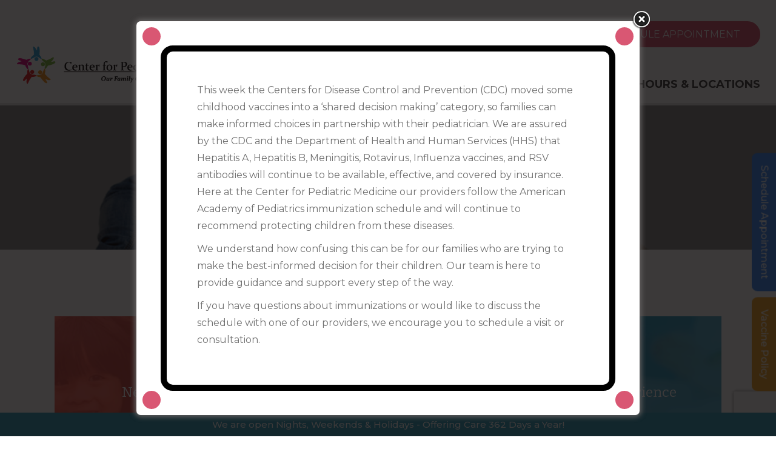

--- FILE ---
content_type: text/html; charset=UTF-8
request_url: https://centerforpediatricmedct.com/patient-info/
body_size: 15209
content:
<!doctype html>
<html lang="en-US">
<head>
	<meta charset="UTF-8">
	<meta name="viewport" content="width=device-width, initial-scale=1">
	<link rel="profile" href="https://gmpg.org/xfn/11">

	<link rel="preload" href="https://centerforpediatricmedct.com/wp-content/themes/noble_house_theme_web/fonts/fontawesome-webfont.woff2?v=4.7.0" as="font" crossorigin="anonymous">
	
	<link rel="preconnect" href="https://fonts.googleapis.com">
	<link rel="preconnect" href="https://fonts.gstatic.com" crossorigin>
	<link href="https://fonts.googleapis.com/css2?family=Bitter:wght@400;500;600;700&family=Montserrat:wght@300;400;500;700&display=swap" rel="stylesheet"> 	
	<meta name='robots' content='index, follow, max-image-preview:large, max-snippet:-1, max-video-preview:-1' />

	<!-- This site is optimized with the Yoast SEO plugin v26.8 - https://yoast.com/product/yoast-seo-wordpress/ -->
	<title>Patient Info - Center For Pediatric Medicine</title>
	<meta name="description" content="Need care after hours? The Center for Pediatric Medicine offers 24/7 availability, including nights, weekends, and holidays in Danbury &amp; New Fairfield, CT." />
	<meta property="og:locale" content="en_US" />
	<meta property="og:type" content="article" />
	<meta property="og:title" content="Patient Info - Center For Pediatric Medicine" />
	<meta property="og:description" content="Need care after hours? The Center for Pediatric Medicine offers 24/7 availability, including nights, weekends, and holidays in Danbury &amp; New Fairfield, CT." />
	<meta property="og:url" content="https://centerforpediatricmedct.com/patient-info/" />
	<meta property="og:site_name" content="Center For Pediatric Medicine" />
	<meta property="article:modified_time" content="2025-10-06T09:32:28+00:00" />
	<meta property="og:image" content="https://centerforpediatricmedct.com/wp-content/uploads/2019/04/Patient-Portal_background.jpg" />
	<meta property="og:image:width" content="900" />
	<meta property="og:image:height" content="270" />
	<meta property="og:image:type" content="image/jpeg" />
	<meta name="twitter:card" content="summary_large_image" />
	<meta name="twitter:label1" content="Est. reading time" />
	<meta name="twitter:data1" content="1 minute" />
	<script type="application/ld+json" class="yoast-schema-graph">{"@context":"https://schema.org","@graph":[{"@type":"WebPage","@id":"https://centerforpediatricmedct.com/patient-info/","url":"https://centerforpediatricmedct.com/patient-info/","name":"Patient Info - Center For Pediatric Medicine","isPartOf":{"@id":"https://centerforpediatricmedct.com/#website"},"primaryImageOfPage":{"@id":"https://centerforpediatricmedct.com/patient-info/#primaryimage"},"image":{"@id":"https://centerforpediatricmedct.com/patient-info/#primaryimage"},"thumbnailUrl":"https://centerforpediatricmedct.com/wp-content/uploads/2019/04/Patient-Portal_background.jpg","datePublished":"2018-08-29T06:53:09+00:00","dateModified":"2025-10-06T09:32:28+00:00","description":"Need care after hours? The Center for Pediatric Medicine offers 24/7 availability, including nights, weekends, and holidays in Danbury & New Fairfield, CT.","breadcrumb":{"@id":"https://centerforpediatricmedct.com/patient-info/#breadcrumb"},"inLanguage":"en-US","potentialAction":[{"@type":"ReadAction","target":["https://centerforpediatricmedct.com/patient-info/"]}]},{"@type":"ImageObject","inLanguage":"en-US","@id":"https://centerforpediatricmedct.com/patient-info/#primaryimage","url":"https://centerforpediatricmedct.com/wp-content/uploads/2019/04/Patient-Portal_background.jpg","contentUrl":"https://centerforpediatricmedct.com/wp-content/uploads/2019/04/Patient-Portal_background.jpg","width":900,"height":270,"caption":"baby girl playing with puppy dog"},{"@type":"BreadcrumbList","@id":"https://centerforpediatricmedct.com/patient-info/#breadcrumb","itemListElement":[{"@type":"ListItem","position":1,"name":"Home","item":"https://centerforpediatricmedct.com/"},{"@type":"ListItem","position":2,"name":"Patient Info"}]},{"@type":"WebSite","@id":"https://centerforpediatricmedct.com/#website","url":"https://centerforpediatricmedct.com/","name":"Center For Pediatric Medicine","description":"Our family, caring for yours.","potentialAction":[{"@type":"SearchAction","target":{"@type":"EntryPoint","urlTemplate":"https://centerforpediatricmedct.com/?s={search_term_string}"},"query-input":{"@type":"PropertyValueSpecification","valueRequired":true,"valueName":"search_term_string"}}],"inLanguage":"en-US"}]}</script>
	<!-- / Yoast SEO plugin. -->


<link rel="alternate" type="application/rss+xml" title="Center For Pediatric Medicine &raquo; Feed" href="https://centerforpediatricmedct.com/feed/" />
<link rel="alternate" title="oEmbed (JSON)" type="application/json+oembed" href="https://centerforpediatricmedct.com/wp-json/oembed/1.0/embed?url=https%3A%2F%2Fcenterforpediatricmedct.com%2Fpatient-info%2F" />
<link rel="alternate" title="oEmbed (XML)" type="text/xml+oembed" href="https://centerforpediatricmedct.com/wp-json/oembed/1.0/embed?url=https%3A%2F%2Fcenterforpediatricmedct.com%2Fpatient-info%2F&#038;format=xml" />
<style id='wp-img-auto-sizes-contain-inline-css'>
img:is([sizes=auto i],[sizes^="auto," i]){contain-intrinsic-size:3000px 1500px}
/*# sourceURL=wp-img-auto-sizes-contain-inline-css */
</style>
<link rel='stylesheet' id='sbi_styles-css' href='https://centerforpediatricmedct.com/wp-content/plugins/instagram-feed/css/sbi-styles.min.css' media='all' />
<style id='wp-emoji-styles-inline-css'>

	img.wp-smiley, img.emoji {
		display: inline !important;
		border: none !important;
		box-shadow: none !important;
		height: 1em !important;
		width: 1em !important;
		margin: 0 0.07em !important;
		vertical-align: -0.1em !important;
		background: none !important;
		padding: 0 !important;
	}
/*# sourceURL=wp-emoji-styles-inline-css */
</style>
<style id='wp-block-library-inline-css'>
:root{--wp-block-synced-color:#7a00df;--wp-block-synced-color--rgb:122,0,223;--wp-bound-block-color:var(--wp-block-synced-color);--wp-editor-canvas-background:#ddd;--wp-admin-theme-color:#007cba;--wp-admin-theme-color--rgb:0,124,186;--wp-admin-theme-color-darker-10:#006ba1;--wp-admin-theme-color-darker-10--rgb:0,107,160.5;--wp-admin-theme-color-darker-20:#005a87;--wp-admin-theme-color-darker-20--rgb:0,90,135;--wp-admin-border-width-focus:2px}@media (min-resolution:192dpi){:root{--wp-admin-border-width-focus:1.5px}}.wp-element-button{cursor:pointer}:root .has-very-light-gray-background-color{background-color:#eee}:root .has-very-dark-gray-background-color{background-color:#313131}:root .has-very-light-gray-color{color:#eee}:root .has-very-dark-gray-color{color:#313131}:root .has-vivid-green-cyan-to-vivid-cyan-blue-gradient-background{background:linear-gradient(135deg,#00d084,#0693e3)}:root .has-purple-crush-gradient-background{background:linear-gradient(135deg,#34e2e4,#4721fb 50%,#ab1dfe)}:root .has-hazy-dawn-gradient-background{background:linear-gradient(135deg,#faaca8,#dad0ec)}:root .has-subdued-olive-gradient-background{background:linear-gradient(135deg,#fafae1,#67a671)}:root .has-atomic-cream-gradient-background{background:linear-gradient(135deg,#fdd79a,#004a59)}:root .has-nightshade-gradient-background{background:linear-gradient(135deg,#330968,#31cdcf)}:root .has-midnight-gradient-background{background:linear-gradient(135deg,#020381,#2874fc)}:root{--wp--preset--font-size--normal:16px;--wp--preset--font-size--huge:42px}.has-regular-font-size{font-size:1em}.has-larger-font-size{font-size:2.625em}.has-normal-font-size{font-size:var(--wp--preset--font-size--normal)}.has-huge-font-size{font-size:var(--wp--preset--font-size--huge)}.has-text-align-center{text-align:center}.has-text-align-left{text-align:left}.has-text-align-right{text-align:right}.has-fit-text{white-space:nowrap!important}#end-resizable-editor-section{display:none}.aligncenter{clear:both}.items-justified-left{justify-content:flex-start}.items-justified-center{justify-content:center}.items-justified-right{justify-content:flex-end}.items-justified-space-between{justify-content:space-between}.screen-reader-text{border:0;clip-path:inset(50%);height:1px;margin:-1px;overflow:hidden;padding:0;position:absolute;width:1px;word-wrap:normal!important}.screen-reader-text:focus{background-color:#ddd;clip-path:none;color:#444;display:block;font-size:1em;height:auto;left:5px;line-height:normal;padding:15px 23px 14px;text-decoration:none;top:5px;width:auto;z-index:100000}html :where(.has-border-color){border-style:solid}html :where([style*=border-top-color]){border-top-style:solid}html :where([style*=border-right-color]){border-right-style:solid}html :where([style*=border-bottom-color]){border-bottom-style:solid}html :where([style*=border-left-color]){border-left-style:solid}html :where([style*=border-width]){border-style:solid}html :where([style*=border-top-width]){border-top-style:solid}html :where([style*=border-right-width]){border-right-style:solid}html :where([style*=border-bottom-width]){border-bottom-style:solid}html :where([style*=border-left-width]){border-left-style:solid}html :where(img[class*=wp-image-]){height:auto;max-width:100%}:where(figure){margin:0 0 1em}html :where(.is-position-sticky){--wp-admin--admin-bar--position-offset:var(--wp-admin--admin-bar--height,0px)}@media screen and (max-width:600px){html :where(.is-position-sticky){--wp-admin--admin-bar--position-offset:0px}}

/*# sourceURL=wp-block-library-inline-css */
</style><style id='global-styles-inline-css'>
:root{--wp--preset--aspect-ratio--square: 1;--wp--preset--aspect-ratio--4-3: 4/3;--wp--preset--aspect-ratio--3-4: 3/4;--wp--preset--aspect-ratio--3-2: 3/2;--wp--preset--aspect-ratio--2-3: 2/3;--wp--preset--aspect-ratio--16-9: 16/9;--wp--preset--aspect-ratio--9-16: 9/16;--wp--preset--color--black: #000000;--wp--preset--color--cyan-bluish-gray: #abb8c3;--wp--preset--color--white: #ffffff;--wp--preset--color--pale-pink: #f78da7;--wp--preset--color--vivid-red: #cf2e2e;--wp--preset--color--luminous-vivid-orange: #ff6900;--wp--preset--color--luminous-vivid-amber: #fcb900;--wp--preset--color--light-green-cyan: #7bdcb5;--wp--preset--color--vivid-green-cyan: #00d084;--wp--preset--color--pale-cyan-blue: #8ed1fc;--wp--preset--color--vivid-cyan-blue: #0693e3;--wp--preset--color--vivid-purple: #9b51e0;--wp--preset--gradient--vivid-cyan-blue-to-vivid-purple: linear-gradient(135deg,rgb(6,147,227) 0%,rgb(155,81,224) 100%);--wp--preset--gradient--light-green-cyan-to-vivid-green-cyan: linear-gradient(135deg,rgb(122,220,180) 0%,rgb(0,208,130) 100%);--wp--preset--gradient--luminous-vivid-amber-to-luminous-vivid-orange: linear-gradient(135deg,rgb(252,185,0) 0%,rgb(255,105,0) 100%);--wp--preset--gradient--luminous-vivid-orange-to-vivid-red: linear-gradient(135deg,rgb(255,105,0) 0%,rgb(207,46,46) 100%);--wp--preset--gradient--very-light-gray-to-cyan-bluish-gray: linear-gradient(135deg,rgb(238,238,238) 0%,rgb(169,184,195) 100%);--wp--preset--gradient--cool-to-warm-spectrum: linear-gradient(135deg,rgb(74,234,220) 0%,rgb(151,120,209) 20%,rgb(207,42,186) 40%,rgb(238,44,130) 60%,rgb(251,105,98) 80%,rgb(254,248,76) 100%);--wp--preset--gradient--blush-light-purple: linear-gradient(135deg,rgb(255,206,236) 0%,rgb(152,150,240) 100%);--wp--preset--gradient--blush-bordeaux: linear-gradient(135deg,rgb(254,205,165) 0%,rgb(254,45,45) 50%,rgb(107,0,62) 100%);--wp--preset--gradient--luminous-dusk: linear-gradient(135deg,rgb(255,203,112) 0%,rgb(199,81,192) 50%,rgb(65,88,208) 100%);--wp--preset--gradient--pale-ocean: linear-gradient(135deg,rgb(255,245,203) 0%,rgb(182,227,212) 50%,rgb(51,167,181) 100%);--wp--preset--gradient--electric-grass: linear-gradient(135deg,rgb(202,248,128) 0%,rgb(113,206,126) 100%);--wp--preset--gradient--midnight: linear-gradient(135deg,rgb(2,3,129) 0%,rgb(40,116,252) 100%);--wp--preset--font-size--small: 13px;--wp--preset--font-size--medium: 20px;--wp--preset--font-size--large: 36px;--wp--preset--font-size--x-large: 42px;--wp--preset--spacing--20: 0.44rem;--wp--preset--spacing--30: 0.67rem;--wp--preset--spacing--40: 1rem;--wp--preset--spacing--50: 1.5rem;--wp--preset--spacing--60: 2.25rem;--wp--preset--spacing--70: 3.38rem;--wp--preset--spacing--80: 5.06rem;--wp--preset--shadow--natural: 6px 6px 9px rgba(0, 0, 0, 0.2);--wp--preset--shadow--deep: 12px 12px 50px rgba(0, 0, 0, 0.4);--wp--preset--shadow--sharp: 6px 6px 0px rgba(0, 0, 0, 0.2);--wp--preset--shadow--outlined: 6px 6px 0px -3px rgb(255, 255, 255), 6px 6px rgb(0, 0, 0);--wp--preset--shadow--crisp: 6px 6px 0px rgb(0, 0, 0);}:where(.is-layout-flex){gap: 0.5em;}:where(.is-layout-grid){gap: 0.5em;}body .is-layout-flex{display: flex;}.is-layout-flex{flex-wrap: wrap;align-items: center;}.is-layout-flex > :is(*, div){margin: 0;}body .is-layout-grid{display: grid;}.is-layout-grid > :is(*, div){margin: 0;}:where(.wp-block-columns.is-layout-flex){gap: 2em;}:where(.wp-block-columns.is-layout-grid){gap: 2em;}:where(.wp-block-post-template.is-layout-flex){gap: 1.25em;}:where(.wp-block-post-template.is-layout-grid){gap: 1.25em;}.has-black-color{color: var(--wp--preset--color--black) !important;}.has-cyan-bluish-gray-color{color: var(--wp--preset--color--cyan-bluish-gray) !important;}.has-white-color{color: var(--wp--preset--color--white) !important;}.has-pale-pink-color{color: var(--wp--preset--color--pale-pink) !important;}.has-vivid-red-color{color: var(--wp--preset--color--vivid-red) !important;}.has-luminous-vivid-orange-color{color: var(--wp--preset--color--luminous-vivid-orange) !important;}.has-luminous-vivid-amber-color{color: var(--wp--preset--color--luminous-vivid-amber) !important;}.has-light-green-cyan-color{color: var(--wp--preset--color--light-green-cyan) !important;}.has-vivid-green-cyan-color{color: var(--wp--preset--color--vivid-green-cyan) !important;}.has-pale-cyan-blue-color{color: var(--wp--preset--color--pale-cyan-blue) !important;}.has-vivid-cyan-blue-color{color: var(--wp--preset--color--vivid-cyan-blue) !important;}.has-vivid-purple-color{color: var(--wp--preset--color--vivid-purple) !important;}.has-black-background-color{background-color: var(--wp--preset--color--black) !important;}.has-cyan-bluish-gray-background-color{background-color: var(--wp--preset--color--cyan-bluish-gray) !important;}.has-white-background-color{background-color: var(--wp--preset--color--white) !important;}.has-pale-pink-background-color{background-color: var(--wp--preset--color--pale-pink) !important;}.has-vivid-red-background-color{background-color: var(--wp--preset--color--vivid-red) !important;}.has-luminous-vivid-orange-background-color{background-color: var(--wp--preset--color--luminous-vivid-orange) !important;}.has-luminous-vivid-amber-background-color{background-color: var(--wp--preset--color--luminous-vivid-amber) !important;}.has-light-green-cyan-background-color{background-color: var(--wp--preset--color--light-green-cyan) !important;}.has-vivid-green-cyan-background-color{background-color: var(--wp--preset--color--vivid-green-cyan) !important;}.has-pale-cyan-blue-background-color{background-color: var(--wp--preset--color--pale-cyan-blue) !important;}.has-vivid-cyan-blue-background-color{background-color: var(--wp--preset--color--vivid-cyan-blue) !important;}.has-vivid-purple-background-color{background-color: var(--wp--preset--color--vivid-purple) !important;}.has-black-border-color{border-color: var(--wp--preset--color--black) !important;}.has-cyan-bluish-gray-border-color{border-color: var(--wp--preset--color--cyan-bluish-gray) !important;}.has-white-border-color{border-color: var(--wp--preset--color--white) !important;}.has-pale-pink-border-color{border-color: var(--wp--preset--color--pale-pink) !important;}.has-vivid-red-border-color{border-color: var(--wp--preset--color--vivid-red) !important;}.has-luminous-vivid-orange-border-color{border-color: var(--wp--preset--color--luminous-vivid-orange) !important;}.has-luminous-vivid-amber-border-color{border-color: var(--wp--preset--color--luminous-vivid-amber) !important;}.has-light-green-cyan-border-color{border-color: var(--wp--preset--color--light-green-cyan) !important;}.has-vivid-green-cyan-border-color{border-color: var(--wp--preset--color--vivid-green-cyan) !important;}.has-pale-cyan-blue-border-color{border-color: var(--wp--preset--color--pale-cyan-blue) !important;}.has-vivid-cyan-blue-border-color{border-color: var(--wp--preset--color--vivid-cyan-blue) !important;}.has-vivid-purple-border-color{border-color: var(--wp--preset--color--vivid-purple) !important;}.has-vivid-cyan-blue-to-vivid-purple-gradient-background{background: var(--wp--preset--gradient--vivid-cyan-blue-to-vivid-purple) !important;}.has-light-green-cyan-to-vivid-green-cyan-gradient-background{background: var(--wp--preset--gradient--light-green-cyan-to-vivid-green-cyan) !important;}.has-luminous-vivid-amber-to-luminous-vivid-orange-gradient-background{background: var(--wp--preset--gradient--luminous-vivid-amber-to-luminous-vivid-orange) !important;}.has-luminous-vivid-orange-to-vivid-red-gradient-background{background: var(--wp--preset--gradient--luminous-vivid-orange-to-vivid-red) !important;}.has-very-light-gray-to-cyan-bluish-gray-gradient-background{background: var(--wp--preset--gradient--very-light-gray-to-cyan-bluish-gray) !important;}.has-cool-to-warm-spectrum-gradient-background{background: var(--wp--preset--gradient--cool-to-warm-spectrum) !important;}.has-blush-light-purple-gradient-background{background: var(--wp--preset--gradient--blush-light-purple) !important;}.has-blush-bordeaux-gradient-background{background: var(--wp--preset--gradient--blush-bordeaux) !important;}.has-luminous-dusk-gradient-background{background: var(--wp--preset--gradient--luminous-dusk) !important;}.has-pale-ocean-gradient-background{background: var(--wp--preset--gradient--pale-ocean) !important;}.has-electric-grass-gradient-background{background: var(--wp--preset--gradient--electric-grass) !important;}.has-midnight-gradient-background{background: var(--wp--preset--gradient--midnight) !important;}.has-small-font-size{font-size: var(--wp--preset--font-size--small) !important;}.has-medium-font-size{font-size: var(--wp--preset--font-size--medium) !important;}.has-large-font-size{font-size: var(--wp--preset--font-size--large) !important;}.has-x-large-font-size{font-size: var(--wp--preset--font-size--x-large) !important;}
/*# sourceURL=global-styles-inline-css */
</style>

<style id='classic-theme-styles-inline-css'>
/*! This file is auto-generated */
.wp-block-button__link{color:#fff;background-color:#32373c;border-radius:9999px;box-shadow:none;text-decoration:none;padding:calc(.667em + 2px) calc(1.333em + 2px);font-size:1.125em}.wp-block-file__button{background:#32373c;color:#fff;text-decoration:none}
/*# sourceURL=/wp-includes/css/classic-themes.min.css */
</style>
<link rel='stylesheet' id='contact-form-7-css' href='https://centerforpediatricmedct.com/wp-content/plugins/contact-form-7/includes/css/styles.css' media='all' />
<link rel='stylesheet' id='theme.css-css' href='https://centerforpediatricmedct.com/wp-content/plugins/popup-builder/public/css/theme.css' media='all' />
<link rel='stylesheet' id='rs-plugin-settings-css' href='https://centerforpediatricmedct.com/wp-content/plugins/revslider/public/assets/css/rs6.css' media='all' />
<style id='rs-plugin-settings-inline-css'>
#rs-demo-id {}
/*# sourceURL=rs-plugin-settings-inline-css */
</style>
<link rel='stylesheet' id='siteorigin-panels-front-css' href='https://centerforpediatricmedct.com/wp-content/plugins/siteorigin-panels/css/front-flex.min.css' media='all' />
<link rel='stylesheet' id='noble_house_theme_web-style-css' href='https://centerforpediatricmedct.com/wp-content/themes/noble_house_theme_web/style.css' media='all' />
<link rel='stylesheet' id='wp-pagenavi-css' href='https://centerforpediatricmedct.com/wp-content/plugins/wp-pagenavi/pagenavi-css.css' media='all' />
<link rel='stylesheet' id='cf7cf-style-css' href='https://centerforpediatricmedct.com/wp-content/plugins/cf7-conditional-fields/style.css' media='all' />
<script src="https://centerforpediatricmedct.com/wp-includes/js/jquery/jquery.min.js" id="jquery-core-js"></script>
<script src="https://centerforpediatricmedct.com/wp-includes/js/jquery/jquery-migrate.min.js" id="jquery-migrate-js"></script>
<script id="Popup.js-js-before">
var sgpbPublicUrl = "https:\/\/centerforpediatricmedct.com\/wp-content\/plugins\/popup-builder\/public\/";
var SGPB_JS_LOCALIZATION = {"imageSupportAlertMessage":"Only image files supported","pdfSupportAlertMessage":"Only pdf files supported","areYouSure":"Are you sure?","addButtonSpinner":"L","audioSupportAlertMessage":"Only audio files supported (e.g.: mp3, wav, m4a, ogg)","publishPopupBeforeElementor":"Please, publish the popup before starting to use Elementor with it!","publishPopupBeforeDivi":"Please, publish the popup before starting to use Divi Builder with it!","closeButtonAltText":"Close"};
//# sourceURL=Popup.js-js-before
</script>
<script src="https://centerforpediatricmedct.com/wp-content/plugins/popup-builder/public/js/Popup.js" id="Popup.js-js"></script>
<script src="https://centerforpediatricmedct.com/wp-content/plugins/popup-builder/public/js/PopupConfig.js" id="PopupConfig.js-js"></script>
<script id="PopupBuilder.js-js-before">
var SGPB_POPUP_PARAMS = {"popupTypeAgeRestriction":"ageRestriction","defaultThemeImages":{"1":"https:\/\/centerforpediatricmedct.com\/wp-content\/plugins\/popup-builder\/public\/img\/theme_1\/close.png","2":"https:\/\/centerforpediatricmedct.com\/wp-content\/plugins\/popup-builder\/public\/img\/theme_2\/close.png","3":"https:\/\/centerforpediatricmedct.com\/wp-content\/plugins\/popup-builder\/public\/img\/theme_3\/close.png","5":"https:\/\/centerforpediatricmedct.com\/wp-content\/plugins\/popup-builder\/public\/img\/theme_5\/close.png","6":"https:\/\/centerforpediatricmedct.com\/wp-content\/plugins\/popup-builder\/public\/img\/theme_6\/close.png"},"homePageUrl":"https:\/\/centerforpediatricmedct.com\/","isPreview":false,"convertedIdsReverse":[],"dontShowPopupExpireTime":365,"conditionalJsClasses":[],"disableAnalyticsGeneral":false};
var SGPB_JS_PACKAGES = {"packages":{"current":1,"free":1,"silver":2,"gold":3,"platinum":4},"extensions":{"geo-targeting":false,"advanced-closing":false}};
var SGPB_JS_PARAMS = {"ajaxUrl":"https:\/\/centerforpediatricmedct.com\/wp-admin\/admin-ajax.php","nonce":"a0eb43c91c"};
//# sourceURL=PopupBuilder.js-js-before
</script>
<script src="https://centerforpediatricmedct.com/wp-content/plugins/popup-builder/public/js/PopupBuilder.js" id="PopupBuilder.js-js"></script>
<script src="https://centerforpediatricmedct.com/wp-content/plugins/revslider/public/assets/js/revolution.tools.min.js" id="tp-tools-js"></script>
<script src="https://centerforpediatricmedct.com/wp-content/plugins/revslider/public/assets/js/rs6.min.js" id="revmin-js"></script>
<link rel="https://api.w.org/" href="https://centerforpediatricmedct.com/wp-json/" /><link rel="alternate" title="JSON" type="application/json" href="https://centerforpediatricmedct.com/wp-json/wp/v2/pages/8676" /><link rel="EditURI" type="application/rsd+xml" title="RSD" href="https://centerforpediatricmedct.com/xmlrpc.php?rsd" />
<meta name="generator" content="Powered by Slider Revolution 6.6.14 - responsive, Mobile-Friendly Slider Plugin for WordPress with comfortable drag and drop interface." />
<style media="all" id="siteorigin-panels-layouts-head">/* Layout 8676 */ #pgc-8676-0-0 , #pgc-8676-1-0 , #pgc-8676-2-0 { width:100%;width:calc(100% - ( 0 * 30px ) ) } #pg-8676-0 , #pg-8676-1 , #pl-8676 .so-panel , #pl-8676 .so-panel:last-of-type { margin-bottom:0px } #pg-8676-0.panel-has-style > .panel-row-style, #pg-8676-0.panel-no-style , #pg-8676-1.panel-has-style > .panel-row-style, #pg-8676-1.panel-no-style , #pg-8676-2.panel-has-style > .panel-row-style, #pg-8676-2.panel-no-style { -webkit-align-items:flex-start;align-items:flex-start } @media (max-width:979px){ #pg-8676-0.panel-no-style, #pg-8676-0.panel-has-style > .panel-row-style, #pg-8676-0 , #pg-8676-1.panel-no-style, #pg-8676-1.panel-has-style > .panel-row-style, #pg-8676-1 , #pg-8676-2.panel-no-style, #pg-8676-2.panel-has-style > .panel-row-style, #pg-8676-2 { -webkit-flex-direction:column;-ms-flex-direction:column;flex-direction:column } #pg-8676-0 > .panel-grid-cell , #pg-8676-0 > .panel-row-style > .panel-grid-cell , #pg-8676-1 > .panel-grid-cell , #pg-8676-1 > .panel-row-style > .panel-grid-cell , #pg-8676-2 > .panel-grid-cell , #pg-8676-2 > .panel-row-style > .panel-grid-cell { width:100%;margin-right:0 } #pl-8676 .panel-grid-cell { padding:0 } #pl-8676 .panel-grid .panel-grid-cell-empty { display:none } #pl-8676 .panel-grid .panel-grid-cell-mobile-last { margin-bottom:0px }  } </style><link rel="icon" href="https://centerforpediatricmedct.com/wp-content/uploads/2018/06/cropped-Untitled-1-1-32x32.png" sizes="32x32" />
<link rel="icon" href="https://centerforpediatricmedct.com/wp-content/uploads/2018/06/cropped-Untitled-1-1-192x192.png" sizes="192x192" />
<link rel="apple-touch-icon" href="https://centerforpediatricmedct.com/wp-content/uploads/2018/06/cropped-Untitled-1-1-180x180.png" />
<meta name="msapplication-TileImage" content="https://centerforpediatricmedct.com/wp-content/uploads/2018/06/cropped-Untitled-1-1-270x270.png" />
<script type="text/javascript">function setREVStartSize(e){			
			try {								
				var pw = document.getElementById(e.c).parentNode.offsetWidth,
					newh;
				pw = pw===0 || isNaN(pw) ? window.innerWidth : pw;
				e.tabw = e.tabw===undefined ? 0 : parseInt(e.tabw);
				e.thumbw = e.thumbw===undefined ? 0 : parseInt(e.thumbw);
				e.tabh = e.tabh===undefined ? 0 : parseInt(e.tabh);
				e.thumbh = e.thumbh===undefined ? 0 : parseInt(e.thumbh);
				e.tabhide = e.tabhide===undefined ? 0 : parseInt(e.tabhide);
				e.thumbhide = e.thumbhide===undefined ? 0 : parseInt(e.thumbhide);
				e.mh = e.mh===undefined || e.mh=="" || e.mh==="auto" ? 0 : parseInt(e.mh,0);		
				if(e.layout==="fullscreen" || e.l==="fullscreen") 						
					newh = Math.max(e.mh,window.innerHeight);				
				else{					
					e.gw = Array.isArray(e.gw) ? e.gw : [e.gw];
					for (var i in e.rl) if (e.gw[i]===undefined || e.gw[i]===0) e.gw[i] = e.gw[i-1];					
					e.gh = e.el===undefined || e.el==="" || (Array.isArray(e.el) && e.el.length==0)? e.gh : e.el;
					e.gh = Array.isArray(e.gh) ? e.gh : [e.gh];
					for (var i in e.rl) if (e.gh[i]===undefined || e.gh[i]===0) e.gh[i] = e.gh[i-1];
										
					var nl = new Array(e.rl.length),
						ix = 0,						
						sl;					
					e.tabw = e.tabhide>=pw ? 0 : e.tabw;
					e.thumbw = e.thumbhide>=pw ? 0 : e.thumbw;
					e.tabh = e.tabhide>=pw ? 0 : e.tabh;
					e.thumbh = e.thumbhide>=pw ? 0 : e.thumbh;					
					for (var i in e.rl) nl[i] = e.rl[i]<window.innerWidth ? 0 : e.rl[i];
					sl = nl[0];									
					for (var i in nl) if (sl>nl[i] && nl[i]>0) { sl = nl[i]; ix=i;}															
					var m = pw>(e.gw[ix]+e.tabw+e.thumbw) ? 1 : (pw-(e.tabw+e.thumbw)) / (e.gw[ix]);					

					newh =  (e.type==="carousel" && e.justify==="true" ? e.gh[ix] : (e.gh[ix] * m)) + (e.tabh + e.thumbh);
				}			
				
				if(window.rs_init_css===undefined) window.rs_init_css = document.head.appendChild(document.createElement("style"));					
				document.getElementById(e.c).height = newh;
				window.rs_init_css.innerHTML += "#"+e.c+"_wrapper { height: "+newh+"px }";				
			} catch(e){
				console.log("Failure at Presize of Slider:" + e)
			}					   
		  };</script>
	<script type="text/javascript">
		var theme_path = "https://centerforpediatricmedct.com/wp-content/themes/noble_house_theme_web";
	//	var ajaxurl_register = "https://centerforpediatricmedct.com/wp-admin/admin-ajax.php";
		var site_url = 'https://centerforpediatricmedct.com';
	</script>
	<!-- Global site tag (gtag.js) - Google Analytics -->
<script async src="https://www.googletagmanager.com/gtag/js?id=UA-117324354-20"></script>
<script>
  window.dataLayer = window.dataLayer || [];
  function gtag(){dataLayer.push(arguments);}
  gtag('js', new Date());

  gtag('config', 'UA-117324354-20');
</script>
<link rel='stylesheet' id='siteorigin-widget-icon-font-fontawesome-css' href='https://centerforpediatricmedct.com/wp-content/plugins/so-widgets-bundle/icons/fontawesome/style.css' media='all' />
</head>

<body data-rsssl=1 class="wp-singular page-template-default page page-id-8676 wp-theme-noble_house_theme_web siteorigin-panels siteorigin-panels-before-js no-sidebar">
<div id="page" class="site">
	

<header id="masthead" class="site-header">
	<div class="header_site_content">
		<div class="large_container">
			<div class="logo_side_header">
				<a class="site_url_top" href="https://centerforpediatricmedct.com"><img class="logo_header" src="https://centerforpediatricmedct.com/wp-content/uploads/2021/01/CFPM-logo.png" alt="" /></a>
			</div>
			<div class="menu_header_right">
							<div class="button_header_top">
					<div id="button-call-read-2" class="widget widget_button-call-read"><div
			
			class="so-widget-button-call-read so-widget-button-call-read-default-d75171398898"
			
		><div class="button_custom_wigdets phone_top blue_color default left_button">
	<a class="button_custom" target="_self"  href="tel:2037900822">
	
	<span>CALL<span>: (203) 790-0822</span> </span>
	</a>

</div></div></div><div id="button-call-read-3" class="widget widget_button-call-read"><div
			
			class="so-widget-button-call-read so-widget-button-call-read-default-d75171398898"
			
		><div class="button_custom_wigdets billpay_top blue_color default left_button">
	<a class="button_custom" target="_blank"  href="https://www.phreesia.net/25/patient/Payment.aspx/Start?encrypted=[base64]">
	
	<span><span>ONLINE BILL</span> PAY</span>
	</a>

</div></div></div><div id="button-call-read-4" class="widget widget_button-call-read"><div
			
			class="so-widget-button-call-read so-widget-button-call-read-default-d75171398898"
			
		><div class="button_custom_wigdets schedule_top blue_color default left_button">
	<a class="button_custom" target="_self"  href="https://centerforpediatricmedct.com/contact-us/#schedule">
	
	<span>SCHEDULE <span>APPOINTMENT</span></span>
	</a>

</div></div></div>				</div>
				<div class="menu_header_top">
					<div class="menu-main-menu-container"><ul id="menu-main-menu" class="menu"><li id="menu-item-15003" class="menu-item menu-item-type-post_type menu-item-object-page menu-item-15003"><a href="https://centerforpediatricmedct.com/about-us/">About Us</a></li>
<li id="menu-item-15309" class="menu-item menu-item-type-post_type menu-item-object-page menu-item-15309"><a href="https://centerforpediatricmedct.com/our-providers/">Our Providers</a></li>
<li id="menu-item-15006" class="menu-item menu-item-type-post_type menu-item-object-page menu-item-has-children menu-item-15006"><a href="https://centerforpediatricmedct.com/patient-services/">Services</a>
<ul class="sub-menu">
	<li id="menu-item-15831" class="menu-item menu-item-type-post_type menu-item-object-page menu-item-15831"><a href="https://centerforpediatricmedct.com/covid-19-services/">COVID-19 Services</a></li>
</ul>
</li>
<li id="menu-item-15007" class="menu-item menu-item-type-post_type menu-item-object-page current-menu-item page_item page-item-8676 current_page_item menu-item-has-children menu-item-15007"><a href="https://centerforpediatricmedct.com/patient-info/" aria-current="page">Patient Info</a>
<ul class="sub-menu">
	<li id="menu-item-15853" class="menu-item menu-item-type-post_type menu-item-object-page menu-item-15853"><a href="https://centerforpediatricmedct.com/new-patient/">New Patient</a></li>
	<li id="menu-item-15856" class="menu-item menu-item-type-post_type menu-item-object-page menu-item-15856"><a href="https://centerforpediatricmedct.com/expectant-parent/">Expectant Parent</a></li>
	<li id="menu-item-15855" class="menu-item menu-item-type-post_type menu-item-object-page menu-item-15855"><a href="https://centerforpediatricmedct.com/patient-experience/">Patient Experience</a></li>
	<li id="menu-item-16082" class="menu-item menu-item-type-post_type menu-item-object-page menu-item-16082"><a href="https://centerforpediatricmedct.com/videos/">Videos</a></li>
</ul>
</li>
<li id="menu-item-15004" class="menu-item menu-item-type-post_type menu-item-object-page menu-item-15004"><a href="https://centerforpediatricmedct.com/hours-locations/">Hours &#038; Locations</a></li>
</ul></div>				</div>
				

						
						
			</div>
			<div class="menu_responsive_container">
				<div class="menu_responsive_icon">
					<span> </span>
				</div>
			</div>
		</div>
	</div>
</header><!-- #masthead -->



	<main id="primary" class="site-main">

		<article id="post-8676" class="post-8676 page type-page status-publish has-post-thumbnail hentry">
	<div class="entry-content">
		<div id="pl-8676"  class="panel-layout" ><div id="pg-8676-0"  class="panel-grid panel-has-style" ><div class="full_container default_order panel-row-style panel-row-style-for-8676-0" ><div id="pgc-8676-0-0"  class="panel-grid-cell" ><div id="panel-8676-0-0-0" class="so-panel widget widget_small-header panel-first-child" data-index="0" ><div
			
			class="so-widget-small-header so-widget-small-header-default-d75171398898-8676"
			
		>
<div class="image_top_header_single" style="background-image:url(https://centerforpediatricmedct.com/wp-content/uploads/2019/04/Patient-Portal_background.jpg);">
	<div class="large_container"> 
		<h1>Patient Info</h1>
			</div>
</div></div></div><div id="panel-8676-0-0-1" class="so-panel widget widget_empty-space panel-last-child" data-index="1" ><div
			
			class="so-widget-empty-space so-widget-empty-space-default-d75171398898-8676"
			
		><div class="empty_space_custom medium_space  ">
</div></div></div></div></div></div><div id="pg-8676-1"  class="panel-grid panel-has-style" ><div class="our_services_home small_container default_order panel-row-style panel-row-style-for-8676-1" ><div id="pgc-8676-1-0"  class="panel-grid-cell" ><div id="panel-8676-1-0-0" class="so-panel widget widget_empty-space panel-first-child" data-index="2" ><div
			
			class="so-widget-empty-space so-widget-empty-space-default-d75171398898-8676"
			
		><div class="empty_space_custom small_space  ">
</div></div></div><div id="panel-8676-1-0-1" class="so-panel widget widget_box-services-repetear2" data-index="3" ><div
			
			class="so-widget-box-services-repetear2 so-widget-box-services-repetear2-default-d75171398898-8676"
			
		><div class="list_services_box patient_info_row"><div class="services_style_item" style="background-image:url(https://centerforpediatricmedct.com/wp-content/uploads/2022/05/our_mission_right-400x800.jpg);">
				<img decoding="async" class="img_logo_bot_left" src="https://centerforpediatricmedct.com/wp-content/themes/noble_house_theme_web/img/logo_services.png" alt="New Patient">
						<div class="overlay_div_serv_2" style="background:rgb(237,84,76);"></div>
						<h3>New Patient</h3>
						<a href="https://centerforpediatricmedct.com/new-patient/" target="_self"></a>
					</div><div class="services_style_item" style="background-image:url(https://centerforpediatricmedct.com/wp-content/uploads/2022/05/our_mission_left-400x800.jpg);">
				<img decoding="async" class="img_logo_bot_left" src="https://centerforpediatricmedct.com/wp-content/themes/noble_house_theme_web/img/logo_services.png" alt="Expectant Parent">
						<div class="overlay_div_serv_2" style="background:rgb(245,167,43);"></div>
						<h3>Expectant Parent</h3>
						<a href="https://centerforpediatricmedct.com/expectant-parent/" target="_self"></a>
					</div><div class="services_style_item" style="background-image:url(https://centerforpediatricmedct.com/wp-content/uploads/2022/05/New-Patient-Meet-and-Greets-400x800.jpg);">
				<img decoding="async" class="img_logo_bot_left" src="https://centerforpediatricmedct.com/wp-content/themes/noble_house_theme_web/img/logo_services.png" alt="Patient Experience">
						<div class="overlay_div_serv_2" style="background:rgb(51,158,191);"></div>
						<h3>Patient Experience</h3>
						<a href="https://centerforpediatricmedct.com/patient-experience/" target="_self"></a>
					</div></div></div></div><div id="panel-8676-1-0-2" class="so-panel widget widget_empty-space panel-last-child" data-index="4" ><div
			
			class="so-widget-empty-space so-widget-empty-space-default-d75171398898-8676"
			
		><div class="empty_space_custom large_space  ">
</div></div></div></div></div></div><div id="pg-8676-2"  class="panel-grid panel-has-style" ><div class="middle_container default_order panel-row-style panel-row-style-for-8676-2" ><div id="pgc-8676-2-0"  class="panel-grid-cell" ><div id="panel-8676-2-0-0" class="so-panel widget widget_empty-space panel-first-child panel-last-child" data-index="5" ><div
			
			class="so-widget-empty-space so-widget-empty-space-default-d75171398898-8676"
			
		><div class="empty_space_custom medium_space  ">
</div></div></div></div></div></div></div>	</div><!-- .entry-content -->
</article><!-- #post-8676 -->

	</main><!-- #main -->


	<footer id="colophon" class="site-footer">
		<div class="footer_top">
			<div class="middle_container">
				<div class="parent_columns_footer">
					<div class="footer_col col1_footer">
						<a href="https://centerforpediatricmedct.com"  target="_blank"><img class="footer_logo"  src="https://centerforpediatricmedct.com/wp-content/uploads/2022/05/centerforpediatricmedct_logo.png" alt="centerforpediatricmedct_logo" /></a>						<div class="sidebar_col1"><div id="icon-repeater-2" class="widget widget_icon-repeater"><div
			
			class="so-widget-icon-repeater so-widget-icon-repeater-default-d75171398898"
			
		><div class="socials_area">
		<div class="icon-repeat">
		<div class="item_icon">
			   <a class="link_icon" target="_blank" href="https://www.facebook.com/centerforpediatricmedct"><span class="sow-icon-fontawesome sow-fab" data-sow-icon="&#xf39e;"
		 
		aria-hidden="true"></span></a>
			   </div><div class="item_icon">
			   <a class="link_icon" target="_blank" href="https://twitter.com/PediatricMedCT"><span class="sow-icon-fontawesome sow-fab" data-sow-icon="&#xf099;"
		 
		aria-hidden="true"></span></a>
			   </div><div class="item_icon">
			   <a class="link_icon" target="_blank" href="https://www.instagram.com/centerforpediatric/"><span class="sow-icon-fontawesome sow-fab" data-sow-icon="&#xf16d;"
		 
		aria-hidden="true"></span></a>
			   </div><div class="item_icon">
			   <a class="link_icon" target="_blank" href="https://www.linkedin.com/company/center-for-pediatric-medicine/"><span class="sow-icon-fontawesome sow-fab" data-sow-icon="&#xf0e1;"
		 
		aria-hidden="true"></span></a>
			   </div><div class="item_icon">
			   <a class="link_icon" target="_blank" href="https://www.youtube.com/channel/UCHbNOJuxTitkUnLFXIbCUCA"><span class="sow-icon-fontawesome sow-fab" data-sow-icon="&#xf167;"
		 
		aria-hidden="true"></span></a>
			   </div> 
	</div>
</div></div></div></div>
					</div>
					<div class="footer_col col2_footer"><div id="nav_menu-8" class="widget widget_nav_menu"><h3 class="widget-title">Patient Resources</h3><div class="menu-patient-resources-container"><ul id="menu-patient-resources" class="menu"><li id="menu-item-14996" class="menu-item menu-item-type-post_type menu-item-object-page menu-item-14996"><a href="https://centerforpediatricmedct.com/about-us/">About Us</a></li>
<li id="menu-item-14998" class="menu-item menu-item-type-post_type menu-item-object-page menu-item-14998"><a href="https://centerforpediatricmedct.com/our-providers/">Our Providers</a></li>
<li id="menu-item-14999" class="menu-item menu-item-type-post_type menu-item-object-page menu-item-14999"><a href="https://centerforpediatricmedct.com/meet-our-team/">Meet Our Team</a></li>
<li id="menu-item-15905" class="menu-item menu-item-type-post_type menu-item-object-page menu-item-15905"><a href="https://centerforpediatricmedct.com/hours-locations/">Location / Hours</a></li>
<li id="menu-item-15001" class="menu-item menu-item-type-post_type menu-item-object-page current-menu-item page_item page-item-8676 current_page_item menu-item-15001"><a href="https://centerforpediatricmedct.com/patient-info/" aria-current="page">Patient Info</a></li>
</ul></div></div></div>
					<div class="footer_col col3_footer"><div id="nav_menu-10" class="widget widget_nav_menu"><h3 class="widget-title">Quick Links</h3><div class="menu-quick-links-container"><ul id="menu-quick-links" class="menu"><li id="menu-item-15986" class="menu-item menu-item-type-post_type menu-item-object-page menu-item-15986"><a href="https://centerforpediatricmedct.com/office-tour/">Office Tour</a></li>
<li id="menu-item-8695" class="menu-item menu-item-type-post_type menu-item-object-page menu-item-8695"><a href="https://centerforpediatricmedct.com/financial-arrangements-medical-insurance/">Billing &#038; Insurance</a></li>
<li id="menu-item-8696" class="menu-item menu-item-type-post_type menu-item-object-page menu-item-8696"><a href="https://centerforpediatricmedct.com/payment-policy/">Payment Policy</a></li>
<li id="menu-item-8697" class="menu-item menu-item-type-post_type menu-item-object-page menu-item-8697"><a href="https://centerforpediatricmedct.com/patient-education/">Patient Education</a></li>
<li id="menu-item-8698" class="menu-item menu-item-type-custom menu-item-object-custom menu-item-8698"><a target="_blank" href="https://centerforpediatricmedct.com/wp-content/uploads/2024/08/pcmh_website_update.pdf">Patient Centered Medical Home</a></li>
<li id="menu-item-17878" class="menu-item menu-item-type-custom menu-item-object-custom menu-item-17878"><a target="_blank" href="https://centerforpediatricmedct.com/wp-content/uploads/2024/08/PCMH-brochure-Spanish-translation_2024.pdf">PCMH (Spanish)</a></li>
<li id="menu-item-8699" class="menu-item menu-item-type-custom menu-item-object-custom menu-item-8699"><a target="_blank" href="https://www.facebook.com/centerforpediatricmedct">CPM Facebook</a></li>
<li id="menu-item-8700" class="menu-item menu-item-type-post_type menu-item-object-page menu-item-8700"><a href="https://centerforpediatricmedct.com/career-opportunities/">Career Opportunities</a></li>
<li id="menu-item-20731" class="menu-item menu-item-type-post_type menu-item-object-page menu-item-20731"><a href="https://centerforpediatricmedct.com/news/">News</a></li>
</ul></div></div></div>
					<div class="footer_col col4_footer"><div id="sow-editor-2" class="widget widget_sow-editor"><div
			
			class="so-widget-sow-editor so-widget-sow-editor-base"
			
		><h3 class="widget-title">Locations</h3>
<div class="siteorigin-widget-tinymce textwidget">
	<p><strong>Danbury</strong><br />
<a href="https://centerforpediatricmedct.com/hours-locations/danbury-107-newtown-road/">107 Newtown Road Suite 1D, Danbury,<br />
CT 06810</a> • <a href="tel:203-790-0822">203-790-0822</a></p>
<p><a href="https://centerforpediatricmedct.com/hours-locations/danbury-7-old-sherman/">7 Old Sherman Tnpk Suite 202, Danbury,<br />
CT 06810 (Business and Specialty Suite)</a> • <a href="tel:203-798-7661">203-798-7661</a></p>
<p><a href="https://centerforpediatricmedct.com/hours-locations/danbury-83-sand-pit-road/">83 Sand Pit Road, Danbury,<br />
CT 06810</a> • <a href="tel:203-791-9599">203-791-9599</a></p>
<p><strong>New Fairfield</strong><br />
<a href="https://centerforpediatricmedct.com/hours-locations/new-fairfield/">11 Route 37 New Fairfield Commons New Fairfield,<br />
CT 06812</a> • <a href="tel:203-746-3280">203-746-3280</a></p>
</div>
</div></div></div>				
				</div>
			</div>
		</div>
		<div class="footer_bottom">
			<div class="middle_container">
			<div class="copyright_txt_left">© Copyright 2026, Center For Pediatric Medicine. All rights reserved.</div>
			<div class="copyright_txt_right">Design and Development by <a href="https://www.noblehousemedia.com/" target="_blank">Noble House Media Group</a></div>
		</div>
		</div>
	</footer><!-- #colophon -->
</div><!-- #page -->

<div class="fixed_hours_strip">We are open Nights, Weekends & Holidays - Offering Care 362 Days a Year!</div>



<script type="speculationrules">
{"prefetch":[{"source":"document","where":{"and":[{"href_matches":"/*"},{"not":{"href_matches":["/wp-*.php","/wp-admin/*","/wp-content/uploads/*","/wp-content/*","/wp-content/plugins/*","/wp-content/themes/noble_house_theme_web/*","/*\\?(.+)"]}},{"not":{"selector_matches":"a[rel~=\"nofollow\"]"}},{"not":{"selector_matches":".no-prefetch, .no-prefetch a"}}]},"eagerness":"conservative"}]}
</script>
<script type="text/javascript">
document.addEventListener( 'wpcf7mailsent', function( event ) {
   if ( '9523' == event.detail.contactFormId ) { //if the form if equals 9523
      location = 'https://centerforpediatricmedct.com/thank-you/';
    } else if ( '11180' == event.detail.contactFormId ) { //if the form if 
      location = 'https://centerforpediatricmedct.com/thank-you-birth-and-beyond/';
    } 
}, false );
</script>
<!-- Instagram Feed JS -->
<script type="text/javascript">
var sbiajaxurl = "https://centerforpediatricmedct.com/wp-admin/admin-ajax.php";
</script>
<div class="sgpb-main-popup-data-container-20650" style="position:fixed;opacity: 0;filter: opacity(0%);transform: scale(0);">
							<div class="sg-popup-builder-content 188" id="sg-popup-content-wrapper-20650" data-id="20650" data-events="[{&quot;param&quot;:&quot;click&quot;,&quot;operator&quot;:&quot;clickActionCustomClass&quot;,&quot;value&quot;:&quot;after_popup_hours&quot;,&quot;hiddenOption&quot;:[]}]" data-options="[base64]">
								<div class="sgpb-popup-builder-content-20650 sgpb-popup-builder-content-html"><div class="sgpb-main-html-content-wrapper"><div class="first_cont_pop">
<div class="second_cont_pop">
<div class="third_cont_pop">
<div class="text_popup_new">
<p><strong>After Hours</strong></p>
<p>Center for Pediatric Medicine is here for your pediatric needs 24.7, 365 days a year! We understand that your child may get sick outside of CPM’s normal office hours.</p>
<p><strong>How does after-hours work:</strong></p>
<ul>
<li>Monday – Thursday: our offices will close at 9:00 pm. We then re-open at 8:30 am Friday.</li>
<li>Friday- our offices will close at 6:00 pm. We then re-open at 8:30 am Saturday.</li>
<li>Saturday- our office will close at 2:00 pm. We then re-open at 8:30 am Sunday.</li>
<li>Sunday- our office will close at 1:00 pm. We then re-open at 8:30 am Monday.</li>
</ul>
<p>During the hours we are closed we are readily available to assist you with any urgent clinical concerns you may have.</p>
<p>You can call any of our office locations or <a href="tel:2037900822">203-790-0822</a>. You will be promoted with an after-hours message. If you select option 1 you will be connected with CPM’S after-hours answering service team. The after-hours team will gather all of your child’s information (Patient's first and last name, best contact number, and health care concern). This message will be sent to “Rainbow Babies” an experienced triage service that CPM uses to assist us with clinical after-hours calls. A trained triage nurse will call the patient back and provide the recommended clinical advice. If the triage nurse needs more assistance they will reach out to one of CPM’s on-call providers for the night. CPM’s on-call provider will call the patient directly and continue to evaluate your child over the phone. All phone call encounters are followed up with a call the next day from CPM’s triage department.</p>
<p>If it is a life-threatening emergency please call 911.</p>
</div>
</div>
</div>
</div>
</div></div>
							</div>
						  </div><div class="sgpb-main-popup-data-container-20881" style="position:fixed;opacity: 0;filter: opacity(0%);transform: scale(0);">
							<div class="sg-popup-builder-content 188" id="sg-popup-content-wrapper-20881" data-id="20881" data-events="[{&quot;param&quot;:&quot;load&quot;,&quot;value&quot;:&quot;&quot;,&quot;hiddenOption&quot;:[]}]" data-options="[base64]">
								<div class="sgpb-popup-builder-content-20881 sgpb-popup-builder-content-html"><div class="sgpb-main-html-content-wrapper"><div class="first_cont_pop">
<div class="second_cont_pop">
<div class="third_cont_pop">
<div class="text_popup_new">
<p>This week the Centers for Disease Control and Prevention (CDC) moved some childhood vaccines into a ‘shared decision making’ category, so families can make informed choices in partnership with their pediatrician. We are assured by the CDC and the Department of Health and Human Services (HHS) that Hepatitis A, Hepatitis B, Meningitis, Rotavirus, Influenza vaccines, and RSV antibodies will continue to be available, effective, and covered by insurance. Here at the Center for Pediatric Medicine our providers follow the American Academy of Pediatrics immunization schedule and will continue to recommend protecting children from these diseases.</p>
<p>We understand how confusing this can be for our families who are trying to make the best-informed decision for their children. Our team is here to provide guidance and support every step of the way.</p>
<p>If you have questions about immunizations or would like to discuss the schedule with one of our providers, we encourage you to schedule a visit or consultation.</p>
</div>
</div>
</div>
</div>
</div></div>
							</div>
						  </div><script src="https://centerforpediatricmedct.com/wp-includes/js/dist/hooks.min.js" id="wp-hooks-js"></script>
<script src="https://centerforpediatricmedct.com/wp-includes/js/dist/i18n.min.js" id="wp-i18n-js"></script>
<script id="wp-i18n-js-after">
wp.i18n.setLocaleData( { 'text direction\u0004ltr': [ 'ltr' ] } );
//# sourceURL=wp-i18n-js-after
</script>
<script src="https://centerforpediatricmedct.com/wp-content/plugins/contact-form-7/includes/swv/js/index.js" id="swv-js"></script>
<script id="contact-form-7-js-before">
var wpcf7 = {
    "api": {
        "root": "https:\/\/centerforpediatricmedct.com\/wp-json\/",
        "namespace": "contact-form-7\/v1"
    }
};
//# sourceURL=contact-form-7-js-before
</script>
<script src="https://centerforpediatricmedct.com/wp-content/plugins/contact-form-7/includes/js/index.js" id="contact-form-7-js"></script>
<script src="https://centerforpediatricmedct.com/wp-content/themes/noble_house_theme_web/js/navigation.js" id="noble_house_theme_web-navigation-js"></script>
<script src="https://centerforpediatricmedct.com/wp-content/themes/noble_house_theme_web/js/slick.min.js" id="slick.min-js"></script>
<script src="https://centerforpediatricmedct.com/wp-content/themes/noble_house_theme_web/dist/jquery.magnific-popup.min.js" id="jquery.magnific-popup.min-js"></script>
<script src="https://centerforpediatricmedct.com/wp-content/themes/noble_house_theme_web/js/aos.js" id="aos_js-js"></script>
<script src="https://centerforpediatricmedct.com/wp-content/themes/noble_house_theme_web/js/custom_js.js" id="custom_js-js"></script>
<script id="wpcf7cf-scripts-js-extra">
var wpcf7cf_global_settings = {"ajaxurl":"https://centerforpediatricmedct.com/wp-admin/admin-ajax.php"};
//# sourceURL=wpcf7cf-scripts-js-extra
</script>
<script src="https://centerforpediatricmedct.com/wp-content/plugins/cf7-conditional-fields/js/scripts.js" id="wpcf7cf-scripts-js"></script>
<script src="https://www.google.com/recaptcha/api.js?render=6LeZ1gcaAAAAAN9ozdPSZHGHmjSTLbG_W9YUjdEW&amp;ver=3.0" id="google-recaptcha-js"></script>
<script src="https://centerforpediatricmedct.com/wp-includes/js/dist/vendor/wp-polyfill.min.js" id="wp-polyfill-js"></script>
<script id="wpcf7-recaptcha-js-before">
var wpcf7_recaptcha = {
    "sitekey": "6LeZ1gcaAAAAAN9ozdPSZHGHmjSTLbG_W9YUjdEW",
    "actions": {
        "homepage": "homepage",
        "contactform": "contactform"
    }
};
//# sourceURL=wpcf7-recaptcha-js-before
</script>
<script src="https://centerforpediatricmedct.com/wp-content/plugins/contact-form-7/modules/recaptcha/index.js" id="wpcf7-recaptcha-js"></script>
<script id="wp-emoji-settings" type="application/json">
{"baseUrl":"https://s.w.org/images/core/emoji/17.0.2/72x72/","ext":".png","svgUrl":"https://s.w.org/images/core/emoji/17.0.2/svg/","svgExt":".svg","source":{"concatemoji":"https://centerforpediatricmedct.com/wp-includes/js/wp-emoji-release.min.js"}}
</script>
<script type="module">
/*! This file is auto-generated */
const a=JSON.parse(document.getElementById("wp-emoji-settings").textContent),o=(window._wpemojiSettings=a,"wpEmojiSettingsSupports"),s=["flag","emoji"];function i(e){try{var t={supportTests:e,timestamp:(new Date).valueOf()};sessionStorage.setItem(o,JSON.stringify(t))}catch(e){}}function c(e,t,n){e.clearRect(0,0,e.canvas.width,e.canvas.height),e.fillText(t,0,0);t=new Uint32Array(e.getImageData(0,0,e.canvas.width,e.canvas.height).data);e.clearRect(0,0,e.canvas.width,e.canvas.height),e.fillText(n,0,0);const a=new Uint32Array(e.getImageData(0,0,e.canvas.width,e.canvas.height).data);return t.every((e,t)=>e===a[t])}function p(e,t){e.clearRect(0,0,e.canvas.width,e.canvas.height),e.fillText(t,0,0);var n=e.getImageData(16,16,1,1);for(let e=0;e<n.data.length;e++)if(0!==n.data[e])return!1;return!0}function u(e,t,n,a){switch(t){case"flag":return n(e,"\ud83c\udff3\ufe0f\u200d\u26a7\ufe0f","\ud83c\udff3\ufe0f\u200b\u26a7\ufe0f")?!1:!n(e,"\ud83c\udde8\ud83c\uddf6","\ud83c\udde8\u200b\ud83c\uddf6")&&!n(e,"\ud83c\udff4\udb40\udc67\udb40\udc62\udb40\udc65\udb40\udc6e\udb40\udc67\udb40\udc7f","\ud83c\udff4\u200b\udb40\udc67\u200b\udb40\udc62\u200b\udb40\udc65\u200b\udb40\udc6e\u200b\udb40\udc67\u200b\udb40\udc7f");case"emoji":return!a(e,"\ud83e\u1fac8")}return!1}function f(e,t,n,a){let r;const o=(r="undefined"!=typeof WorkerGlobalScope&&self instanceof WorkerGlobalScope?new OffscreenCanvas(300,150):document.createElement("canvas")).getContext("2d",{willReadFrequently:!0}),s=(o.textBaseline="top",o.font="600 32px Arial",{});return e.forEach(e=>{s[e]=t(o,e,n,a)}),s}function r(e){var t=document.createElement("script");t.src=e,t.defer=!0,document.head.appendChild(t)}a.supports={everything:!0,everythingExceptFlag:!0},new Promise(t=>{let n=function(){try{var e=JSON.parse(sessionStorage.getItem(o));if("object"==typeof e&&"number"==typeof e.timestamp&&(new Date).valueOf()<e.timestamp+604800&&"object"==typeof e.supportTests)return e.supportTests}catch(e){}return null}();if(!n){if("undefined"!=typeof Worker&&"undefined"!=typeof OffscreenCanvas&&"undefined"!=typeof URL&&URL.createObjectURL&&"undefined"!=typeof Blob)try{var e="postMessage("+f.toString()+"("+[JSON.stringify(s),u.toString(),c.toString(),p.toString()].join(",")+"));",a=new Blob([e],{type:"text/javascript"});const r=new Worker(URL.createObjectURL(a),{name:"wpTestEmojiSupports"});return void(r.onmessage=e=>{i(n=e.data),r.terminate(),t(n)})}catch(e){}i(n=f(s,u,c,p))}t(n)}).then(e=>{for(const n in e)a.supports[n]=e[n],a.supports.everything=a.supports.everything&&a.supports[n],"flag"!==n&&(a.supports.everythingExceptFlag=a.supports.everythingExceptFlag&&a.supports[n]);var t;a.supports.everythingExceptFlag=a.supports.everythingExceptFlag&&!a.supports.flag,a.supports.everything||((t=a.source||{}).concatemoji?r(t.concatemoji):t.wpemoji&&t.twemoji&&(r(t.twemoji),r(t.wpemoji)))});
//# sourceURL=https://centerforpediatricmedct.com/wp-includes/js/wp-emoji-loader.min.js
</script>
<script>document.body.className = document.body.className.replace("siteorigin-panels-before-js","");</script><link rel='stylesheet' id='font-awesome.min.css-css'  href='https://centerforpediatricmedct.com/wp-content/themes/noble_house_theme_web/css/font-awesome.min.css'  media='all' />

	<div class="bar_right_fix"><a class="get_schedule_appointment" href="https://centerforpediatricmedct.com/contact-us/#schedule"><span>Schedule Appointment</span></a><a class="get_vaccine_policy_link" target="_blank" href="https://centerforpediatricmedct.com/wp-content/uploads/2021/07/Vaccine-Policy.pdf"><span>Vaccine Policy</span></a></div>
</body>
</html>


--- FILE ---
content_type: text/html; charset=utf-8
request_url: https://www.google.com/recaptcha/api2/anchor?ar=1&k=6LeZ1gcaAAAAAN9ozdPSZHGHmjSTLbG_W9YUjdEW&co=aHR0cHM6Ly9jZW50ZXJmb3JwZWRpYXRyaWNtZWRjdC5jb206NDQz&hl=en&v=PoyoqOPhxBO7pBk68S4YbpHZ&size=invisible&anchor-ms=20000&execute-ms=30000&cb=3za78um8u1pl
body_size: 48647
content:
<!DOCTYPE HTML><html dir="ltr" lang="en"><head><meta http-equiv="Content-Type" content="text/html; charset=UTF-8">
<meta http-equiv="X-UA-Compatible" content="IE=edge">
<title>reCAPTCHA</title>
<style type="text/css">
/* cyrillic-ext */
@font-face {
  font-family: 'Roboto';
  font-style: normal;
  font-weight: 400;
  font-stretch: 100%;
  src: url(//fonts.gstatic.com/s/roboto/v48/KFO7CnqEu92Fr1ME7kSn66aGLdTylUAMa3GUBHMdazTgWw.woff2) format('woff2');
  unicode-range: U+0460-052F, U+1C80-1C8A, U+20B4, U+2DE0-2DFF, U+A640-A69F, U+FE2E-FE2F;
}
/* cyrillic */
@font-face {
  font-family: 'Roboto';
  font-style: normal;
  font-weight: 400;
  font-stretch: 100%;
  src: url(//fonts.gstatic.com/s/roboto/v48/KFO7CnqEu92Fr1ME7kSn66aGLdTylUAMa3iUBHMdazTgWw.woff2) format('woff2');
  unicode-range: U+0301, U+0400-045F, U+0490-0491, U+04B0-04B1, U+2116;
}
/* greek-ext */
@font-face {
  font-family: 'Roboto';
  font-style: normal;
  font-weight: 400;
  font-stretch: 100%;
  src: url(//fonts.gstatic.com/s/roboto/v48/KFO7CnqEu92Fr1ME7kSn66aGLdTylUAMa3CUBHMdazTgWw.woff2) format('woff2');
  unicode-range: U+1F00-1FFF;
}
/* greek */
@font-face {
  font-family: 'Roboto';
  font-style: normal;
  font-weight: 400;
  font-stretch: 100%;
  src: url(//fonts.gstatic.com/s/roboto/v48/KFO7CnqEu92Fr1ME7kSn66aGLdTylUAMa3-UBHMdazTgWw.woff2) format('woff2');
  unicode-range: U+0370-0377, U+037A-037F, U+0384-038A, U+038C, U+038E-03A1, U+03A3-03FF;
}
/* math */
@font-face {
  font-family: 'Roboto';
  font-style: normal;
  font-weight: 400;
  font-stretch: 100%;
  src: url(//fonts.gstatic.com/s/roboto/v48/KFO7CnqEu92Fr1ME7kSn66aGLdTylUAMawCUBHMdazTgWw.woff2) format('woff2');
  unicode-range: U+0302-0303, U+0305, U+0307-0308, U+0310, U+0312, U+0315, U+031A, U+0326-0327, U+032C, U+032F-0330, U+0332-0333, U+0338, U+033A, U+0346, U+034D, U+0391-03A1, U+03A3-03A9, U+03B1-03C9, U+03D1, U+03D5-03D6, U+03F0-03F1, U+03F4-03F5, U+2016-2017, U+2034-2038, U+203C, U+2040, U+2043, U+2047, U+2050, U+2057, U+205F, U+2070-2071, U+2074-208E, U+2090-209C, U+20D0-20DC, U+20E1, U+20E5-20EF, U+2100-2112, U+2114-2115, U+2117-2121, U+2123-214F, U+2190, U+2192, U+2194-21AE, U+21B0-21E5, U+21F1-21F2, U+21F4-2211, U+2213-2214, U+2216-22FF, U+2308-230B, U+2310, U+2319, U+231C-2321, U+2336-237A, U+237C, U+2395, U+239B-23B7, U+23D0, U+23DC-23E1, U+2474-2475, U+25AF, U+25B3, U+25B7, U+25BD, U+25C1, U+25CA, U+25CC, U+25FB, U+266D-266F, U+27C0-27FF, U+2900-2AFF, U+2B0E-2B11, U+2B30-2B4C, U+2BFE, U+3030, U+FF5B, U+FF5D, U+1D400-1D7FF, U+1EE00-1EEFF;
}
/* symbols */
@font-face {
  font-family: 'Roboto';
  font-style: normal;
  font-weight: 400;
  font-stretch: 100%;
  src: url(//fonts.gstatic.com/s/roboto/v48/KFO7CnqEu92Fr1ME7kSn66aGLdTylUAMaxKUBHMdazTgWw.woff2) format('woff2');
  unicode-range: U+0001-000C, U+000E-001F, U+007F-009F, U+20DD-20E0, U+20E2-20E4, U+2150-218F, U+2190, U+2192, U+2194-2199, U+21AF, U+21E6-21F0, U+21F3, U+2218-2219, U+2299, U+22C4-22C6, U+2300-243F, U+2440-244A, U+2460-24FF, U+25A0-27BF, U+2800-28FF, U+2921-2922, U+2981, U+29BF, U+29EB, U+2B00-2BFF, U+4DC0-4DFF, U+FFF9-FFFB, U+10140-1018E, U+10190-1019C, U+101A0, U+101D0-101FD, U+102E0-102FB, U+10E60-10E7E, U+1D2C0-1D2D3, U+1D2E0-1D37F, U+1F000-1F0FF, U+1F100-1F1AD, U+1F1E6-1F1FF, U+1F30D-1F30F, U+1F315, U+1F31C, U+1F31E, U+1F320-1F32C, U+1F336, U+1F378, U+1F37D, U+1F382, U+1F393-1F39F, U+1F3A7-1F3A8, U+1F3AC-1F3AF, U+1F3C2, U+1F3C4-1F3C6, U+1F3CA-1F3CE, U+1F3D4-1F3E0, U+1F3ED, U+1F3F1-1F3F3, U+1F3F5-1F3F7, U+1F408, U+1F415, U+1F41F, U+1F426, U+1F43F, U+1F441-1F442, U+1F444, U+1F446-1F449, U+1F44C-1F44E, U+1F453, U+1F46A, U+1F47D, U+1F4A3, U+1F4B0, U+1F4B3, U+1F4B9, U+1F4BB, U+1F4BF, U+1F4C8-1F4CB, U+1F4D6, U+1F4DA, U+1F4DF, U+1F4E3-1F4E6, U+1F4EA-1F4ED, U+1F4F7, U+1F4F9-1F4FB, U+1F4FD-1F4FE, U+1F503, U+1F507-1F50B, U+1F50D, U+1F512-1F513, U+1F53E-1F54A, U+1F54F-1F5FA, U+1F610, U+1F650-1F67F, U+1F687, U+1F68D, U+1F691, U+1F694, U+1F698, U+1F6AD, U+1F6B2, U+1F6B9-1F6BA, U+1F6BC, U+1F6C6-1F6CF, U+1F6D3-1F6D7, U+1F6E0-1F6EA, U+1F6F0-1F6F3, U+1F6F7-1F6FC, U+1F700-1F7FF, U+1F800-1F80B, U+1F810-1F847, U+1F850-1F859, U+1F860-1F887, U+1F890-1F8AD, U+1F8B0-1F8BB, U+1F8C0-1F8C1, U+1F900-1F90B, U+1F93B, U+1F946, U+1F984, U+1F996, U+1F9E9, U+1FA00-1FA6F, U+1FA70-1FA7C, U+1FA80-1FA89, U+1FA8F-1FAC6, U+1FACE-1FADC, U+1FADF-1FAE9, U+1FAF0-1FAF8, U+1FB00-1FBFF;
}
/* vietnamese */
@font-face {
  font-family: 'Roboto';
  font-style: normal;
  font-weight: 400;
  font-stretch: 100%;
  src: url(//fonts.gstatic.com/s/roboto/v48/KFO7CnqEu92Fr1ME7kSn66aGLdTylUAMa3OUBHMdazTgWw.woff2) format('woff2');
  unicode-range: U+0102-0103, U+0110-0111, U+0128-0129, U+0168-0169, U+01A0-01A1, U+01AF-01B0, U+0300-0301, U+0303-0304, U+0308-0309, U+0323, U+0329, U+1EA0-1EF9, U+20AB;
}
/* latin-ext */
@font-face {
  font-family: 'Roboto';
  font-style: normal;
  font-weight: 400;
  font-stretch: 100%;
  src: url(//fonts.gstatic.com/s/roboto/v48/KFO7CnqEu92Fr1ME7kSn66aGLdTylUAMa3KUBHMdazTgWw.woff2) format('woff2');
  unicode-range: U+0100-02BA, U+02BD-02C5, U+02C7-02CC, U+02CE-02D7, U+02DD-02FF, U+0304, U+0308, U+0329, U+1D00-1DBF, U+1E00-1E9F, U+1EF2-1EFF, U+2020, U+20A0-20AB, U+20AD-20C0, U+2113, U+2C60-2C7F, U+A720-A7FF;
}
/* latin */
@font-face {
  font-family: 'Roboto';
  font-style: normal;
  font-weight: 400;
  font-stretch: 100%;
  src: url(//fonts.gstatic.com/s/roboto/v48/KFO7CnqEu92Fr1ME7kSn66aGLdTylUAMa3yUBHMdazQ.woff2) format('woff2');
  unicode-range: U+0000-00FF, U+0131, U+0152-0153, U+02BB-02BC, U+02C6, U+02DA, U+02DC, U+0304, U+0308, U+0329, U+2000-206F, U+20AC, U+2122, U+2191, U+2193, U+2212, U+2215, U+FEFF, U+FFFD;
}
/* cyrillic-ext */
@font-face {
  font-family: 'Roboto';
  font-style: normal;
  font-weight: 500;
  font-stretch: 100%;
  src: url(//fonts.gstatic.com/s/roboto/v48/KFO7CnqEu92Fr1ME7kSn66aGLdTylUAMa3GUBHMdazTgWw.woff2) format('woff2');
  unicode-range: U+0460-052F, U+1C80-1C8A, U+20B4, U+2DE0-2DFF, U+A640-A69F, U+FE2E-FE2F;
}
/* cyrillic */
@font-face {
  font-family: 'Roboto';
  font-style: normal;
  font-weight: 500;
  font-stretch: 100%;
  src: url(//fonts.gstatic.com/s/roboto/v48/KFO7CnqEu92Fr1ME7kSn66aGLdTylUAMa3iUBHMdazTgWw.woff2) format('woff2');
  unicode-range: U+0301, U+0400-045F, U+0490-0491, U+04B0-04B1, U+2116;
}
/* greek-ext */
@font-face {
  font-family: 'Roboto';
  font-style: normal;
  font-weight: 500;
  font-stretch: 100%;
  src: url(//fonts.gstatic.com/s/roboto/v48/KFO7CnqEu92Fr1ME7kSn66aGLdTylUAMa3CUBHMdazTgWw.woff2) format('woff2');
  unicode-range: U+1F00-1FFF;
}
/* greek */
@font-face {
  font-family: 'Roboto';
  font-style: normal;
  font-weight: 500;
  font-stretch: 100%;
  src: url(//fonts.gstatic.com/s/roboto/v48/KFO7CnqEu92Fr1ME7kSn66aGLdTylUAMa3-UBHMdazTgWw.woff2) format('woff2');
  unicode-range: U+0370-0377, U+037A-037F, U+0384-038A, U+038C, U+038E-03A1, U+03A3-03FF;
}
/* math */
@font-face {
  font-family: 'Roboto';
  font-style: normal;
  font-weight: 500;
  font-stretch: 100%;
  src: url(//fonts.gstatic.com/s/roboto/v48/KFO7CnqEu92Fr1ME7kSn66aGLdTylUAMawCUBHMdazTgWw.woff2) format('woff2');
  unicode-range: U+0302-0303, U+0305, U+0307-0308, U+0310, U+0312, U+0315, U+031A, U+0326-0327, U+032C, U+032F-0330, U+0332-0333, U+0338, U+033A, U+0346, U+034D, U+0391-03A1, U+03A3-03A9, U+03B1-03C9, U+03D1, U+03D5-03D6, U+03F0-03F1, U+03F4-03F5, U+2016-2017, U+2034-2038, U+203C, U+2040, U+2043, U+2047, U+2050, U+2057, U+205F, U+2070-2071, U+2074-208E, U+2090-209C, U+20D0-20DC, U+20E1, U+20E5-20EF, U+2100-2112, U+2114-2115, U+2117-2121, U+2123-214F, U+2190, U+2192, U+2194-21AE, U+21B0-21E5, U+21F1-21F2, U+21F4-2211, U+2213-2214, U+2216-22FF, U+2308-230B, U+2310, U+2319, U+231C-2321, U+2336-237A, U+237C, U+2395, U+239B-23B7, U+23D0, U+23DC-23E1, U+2474-2475, U+25AF, U+25B3, U+25B7, U+25BD, U+25C1, U+25CA, U+25CC, U+25FB, U+266D-266F, U+27C0-27FF, U+2900-2AFF, U+2B0E-2B11, U+2B30-2B4C, U+2BFE, U+3030, U+FF5B, U+FF5D, U+1D400-1D7FF, U+1EE00-1EEFF;
}
/* symbols */
@font-face {
  font-family: 'Roboto';
  font-style: normal;
  font-weight: 500;
  font-stretch: 100%;
  src: url(//fonts.gstatic.com/s/roboto/v48/KFO7CnqEu92Fr1ME7kSn66aGLdTylUAMaxKUBHMdazTgWw.woff2) format('woff2');
  unicode-range: U+0001-000C, U+000E-001F, U+007F-009F, U+20DD-20E0, U+20E2-20E4, U+2150-218F, U+2190, U+2192, U+2194-2199, U+21AF, U+21E6-21F0, U+21F3, U+2218-2219, U+2299, U+22C4-22C6, U+2300-243F, U+2440-244A, U+2460-24FF, U+25A0-27BF, U+2800-28FF, U+2921-2922, U+2981, U+29BF, U+29EB, U+2B00-2BFF, U+4DC0-4DFF, U+FFF9-FFFB, U+10140-1018E, U+10190-1019C, U+101A0, U+101D0-101FD, U+102E0-102FB, U+10E60-10E7E, U+1D2C0-1D2D3, U+1D2E0-1D37F, U+1F000-1F0FF, U+1F100-1F1AD, U+1F1E6-1F1FF, U+1F30D-1F30F, U+1F315, U+1F31C, U+1F31E, U+1F320-1F32C, U+1F336, U+1F378, U+1F37D, U+1F382, U+1F393-1F39F, U+1F3A7-1F3A8, U+1F3AC-1F3AF, U+1F3C2, U+1F3C4-1F3C6, U+1F3CA-1F3CE, U+1F3D4-1F3E0, U+1F3ED, U+1F3F1-1F3F3, U+1F3F5-1F3F7, U+1F408, U+1F415, U+1F41F, U+1F426, U+1F43F, U+1F441-1F442, U+1F444, U+1F446-1F449, U+1F44C-1F44E, U+1F453, U+1F46A, U+1F47D, U+1F4A3, U+1F4B0, U+1F4B3, U+1F4B9, U+1F4BB, U+1F4BF, U+1F4C8-1F4CB, U+1F4D6, U+1F4DA, U+1F4DF, U+1F4E3-1F4E6, U+1F4EA-1F4ED, U+1F4F7, U+1F4F9-1F4FB, U+1F4FD-1F4FE, U+1F503, U+1F507-1F50B, U+1F50D, U+1F512-1F513, U+1F53E-1F54A, U+1F54F-1F5FA, U+1F610, U+1F650-1F67F, U+1F687, U+1F68D, U+1F691, U+1F694, U+1F698, U+1F6AD, U+1F6B2, U+1F6B9-1F6BA, U+1F6BC, U+1F6C6-1F6CF, U+1F6D3-1F6D7, U+1F6E0-1F6EA, U+1F6F0-1F6F3, U+1F6F7-1F6FC, U+1F700-1F7FF, U+1F800-1F80B, U+1F810-1F847, U+1F850-1F859, U+1F860-1F887, U+1F890-1F8AD, U+1F8B0-1F8BB, U+1F8C0-1F8C1, U+1F900-1F90B, U+1F93B, U+1F946, U+1F984, U+1F996, U+1F9E9, U+1FA00-1FA6F, U+1FA70-1FA7C, U+1FA80-1FA89, U+1FA8F-1FAC6, U+1FACE-1FADC, U+1FADF-1FAE9, U+1FAF0-1FAF8, U+1FB00-1FBFF;
}
/* vietnamese */
@font-face {
  font-family: 'Roboto';
  font-style: normal;
  font-weight: 500;
  font-stretch: 100%;
  src: url(//fonts.gstatic.com/s/roboto/v48/KFO7CnqEu92Fr1ME7kSn66aGLdTylUAMa3OUBHMdazTgWw.woff2) format('woff2');
  unicode-range: U+0102-0103, U+0110-0111, U+0128-0129, U+0168-0169, U+01A0-01A1, U+01AF-01B0, U+0300-0301, U+0303-0304, U+0308-0309, U+0323, U+0329, U+1EA0-1EF9, U+20AB;
}
/* latin-ext */
@font-face {
  font-family: 'Roboto';
  font-style: normal;
  font-weight: 500;
  font-stretch: 100%;
  src: url(//fonts.gstatic.com/s/roboto/v48/KFO7CnqEu92Fr1ME7kSn66aGLdTylUAMa3KUBHMdazTgWw.woff2) format('woff2');
  unicode-range: U+0100-02BA, U+02BD-02C5, U+02C7-02CC, U+02CE-02D7, U+02DD-02FF, U+0304, U+0308, U+0329, U+1D00-1DBF, U+1E00-1E9F, U+1EF2-1EFF, U+2020, U+20A0-20AB, U+20AD-20C0, U+2113, U+2C60-2C7F, U+A720-A7FF;
}
/* latin */
@font-face {
  font-family: 'Roboto';
  font-style: normal;
  font-weight: 500;
  font-stretch: 100%;
  src: url(//fonts.gstatic.com/s/roboto/v48/KFO7CnqEu92Fr1ME7kSn66aGLdTylUAMa3yUBHMdazQ.woff2) format('woff2');
  unicode-range: U+0000-00FF, U+0131, U+0152-0153, U+02BB-02BC, U+02C6, U+02DA, U+02DC, U+0304, U+0308, U+0329, U+2000-206F, U+20AC, U+2122, U+2191, U+2193, U+2212, U+2215, U+FEFF, U+FFFD;
}
/* cyrillic-ext */
@font-face {
  font-family: 'Roboto';
  font-style: normal;
  font-weight: 900;
  font-stretch: 100%;
  src: url(//fonts.gstatic.com/s/roboto/v48/KFO7CnqEu92Fr1ME7kSn66aGLdTylUAMa3GUBHMdazTgWw.woff2) format('woff2');
  unicode-range: U+0460-052F, U+1C80-1C8A, U+20B4, U+2DE0-2DFF, U+A640-A69F, U+FE2E-FE2F;
}
/* cyrillic */
@font-face {
  font-family: 'Roboto';
  font-style: normal;
  font-weight: 900;
  font-stretch: 100%;
  src: url(//fonts.gstatic.com/s/roboto/v48/KFO7CnqEu92Fr1ME7kSn66aGLdTylUAMa3iUBHMdazTgWw.woff2) format('woff2');
  unicode-range: U+0301, U+0400-045F, U+0490-0491, U+04B0-04B1, U+2116;
}
/* greek-ext */
@font-face {
  font-family: 'Roboto';
  font-style: normal;
  font-weight: 900;
  font-stretch: 100%;
  src: url(//fonts.gstatic.com/s/roboto/v48/KFO7CnqEu92Fr1ME7kSn66aGLdTylUAMa3CUBHMdazTgWw.woff2) format('woff2');
  unicode-range: U+1F00-1FFF;
}
/* greek */
@font-face {
  font-family: 'Roboto';
  font-style: normal;
  font-weight: 900;
  font-stretch: 100%;
  src: url(//fonts.gstatic.com/s/roboto/v48/KFO7CnqEu92Fr1ME7kSn66aGLdTylUAMa3-UBHMdazTgWw.woff2) format('woff2');
  unicode-range: U+0370-0377, U+037A-037F, U+0384-038A, U+038C, U+038E-03A1, U+03A3-03FF;
}
/* math */
@font-face {
  font-family: 'Roboto';
  font-style: normal;
  font-weight: 900;
  font-stretch: 100%;
  src: url(//fonts.gstatic.com/s/roboto/v48/KFO7CnqEu92Fr1ME7kSn66aGLdTylUAMawCUBHMdazTgWw.woff2) format('woff2');
  unicode-range: U+0302-0303, U+0305, U+0307-0308, U+0310, U+0312, U+0315, U+031A, U+0326-0327, U+032C, U+032F-0330, U+0332-0333, U+0338, U+033A, U+0346, U+034D, U+0391-03A1, U+03A3-03A9, U+03B1-03C9, U+03D1, U+03D5-03D6, U+03F0-03F1, U+03F4-03F5, U+2016-2017, U+2034-2038, U+203C, U+2040, U+2043, U+2047, U+2050, U+2057, U+205F, U+2070-2071, U+2074-208E, U+2090-209C, U+20D0-20DC, U+20E1, U+20E5-20EF, U+2100-2112, U+2114-2115, U+2117-2121, U+2123-214F, U+2190, U+2192, U+2194-21AE, U+21B0-21E5, U+21F1-21F2, U+21F4-2211, U+2213-2214, U+2216-22FF, U+2308-230B, U+2310, U+2319, U+231C-2321, U+2336-237A, U+237C, U+2395, U+239B-23B7, U+23D0, U+23DC-23E1, U+2474-2475, U+25AF, U+25B3, U+25B7, U+25BD, U+25C1, U+25CA, U+25CC, U+25FB, U+266D-266F, U+27C0-27FF, U+2900-2AFF, U+2B0E-2B11, U+2B30-2B4C, U+2BFE, U+3030, U+FF5B, U+FF5D, U+1D400-1D7FF, U+1EE00-1EEFF;
}
/* symbols */
@font-face {
  font-family: 'Roboto';
  font-style: normal;
  font-weight: 900;
  font-stretch: 100%;
  src: url(//fonts.gstatic.com/s/roboto/v48/KFO7CnqEu92Fr1ME7kSn66aGLdTylUAMaxKUBHMdazTgWw.woff2) format('woff2');
  unicode-range: U+0001-000C, U+000E-001F, U+007F-009F, U+20DD-20E0, U+20E2-20E4, U+2150-218F, U+2190, U+2192, U+2194-2199, U+21AF, U+21E6-21F0, U+21F3, U+2218-2219, U+2299, U+22C4-22C6, U+2300-243F, U+2440-244A, U+2460-24FF, U+25A0-27BF, U+2800-28FF, U+2921-2922, U+2981, U+29BF, U+29EB, U+2B00-2BFF, U+4DC0-4DFF, U+FFF9-FFFB, U+10140-1018E, U+10190-1019C, U+101A0, U+101D0-101FD, U+102E0-102FB, U+10E60-10E7E, U+1D2C0-1D2D3, U+1D2E0-1D37F, U+1F000-1F0FF, U+1F100-1F1AD, U+1F1E6-1F1FF, U+1F30D-1F30F, U+1F315, U+1F31C, U+1F31E, U+1F320-1F32C, U+1F336, U+1F378, U+1F37D, U+1F382, U+1F393-1F39F, U+1F3A7-1F3A8, U+1F3AC-1F3AF, U+1F3C2, U+1F3C4-1F3C6, U+1F3CA-1F3CE, U+1F3D4-1F3E0, U+1F3ED, U+1F3F1-1F3F3, U+1F3F5-1F3F7, U+1F408, U+1F415, U+1F41F, U+1F426, U+1F43F, U+1F441-1F442, U+1F444, U+1F446-1F449, U+1F44C-1F44E, U+1F453, U+1F46A, U+1F47D, U+1F4A3, U+1F4B0, U+1F4B3, U+1F4B9, U+1F4BB, U+1F4BF, U+1F4C8-1F4CB, U+1F4D6, U+1F4DA, U+1F4DF, U+1F4E3-1F4E6, U+1F4EA-1F4ED, U+1F4F7, U+1F4F9-1F4FB, U+1F4FD-1F4FE, U+1F503, U+1F507-1F50B, U+1F50D, U+1F512-1F513, U+1F53E-1F54A, U+1F54F-1F5FA, U+1F610, U+1F650-1F67F, U+1F687, U+1F68D, U+1F691, U+1F694, U+1F698, U+1F6AD, U+1F6B2, U+1F6B9-1F6BA, U+1F6BC, U+1F6C6-1F6CF, U+1F6D3-1F6D7, U+1F6E0-1F6EA, U+1F6F0-1F6F3, U+1F6F7-1F6FC, U+1F700-1F7FF, U+1F800-1F80B, U+1F810-1F847, U+1F850-1F859, U+1F860-1F887, U+1F890-1F8AD, U+1F8B0-1F8BB, U+1F8C0-1F8C1, U+1F900-1F90B, U+1F93B, U+1F946, U+1F984, U+1F996, U+1F9E9, U+1FA00-1FA6F, U+1FA70-1FA7C, U+1FA80-1FA89, U+1FA8F-1FAC6, U+1FACE-1FADC, U+1FADF-1FAE9, U+1FAF0-1FAF8, U+1FB00-1FBFF;
}
/* vietnamese */
@font-face {
  font-family: 'Roboto';
  font-style: normal;
  font-weight: 900;
  font-stretch: 100%;
  src: url(//fonts.gstatic.com/s/roboto/v48/KFO7CnqEu92Fr1ME7kSn66aGLdTylUAMa3OUBHMdazTgWw.woff2) format('woff2');
  unicode-range: U+0102-0103, U+0110-0111, U+0128-0129, U+0168-0169, U+01A0-01A1, U+01AF-01B0, U+0300-0301, U+0303-0304, U+0308-0309, U+0323, U+0329, U+1EA0-1EF9, U+20AB;
}
/* latin-ext */
@font-face {
  font-family: 'Roboto';
  font-style: normal;
  font-weight: 900;
  font-stretch: 100%;
  src: url(//fonts.gstatic.com/s/roboto/v48/KFO7CnqEu92Fr1ME7kSn66aGLdTylUAMa3KUBHMdazTgWw.woff2) format('woff2');
  unicode-range: U+0100-02BA, U+02BD-02C5, U+02C7-02CC, U+02CE-02D7, U+02DD-02FF, U+0304, U+0308, U+0329, U+1D00-1DBF, U+1E00-1E9F, U+1EF2-1EFF, U+2020, U+20A0-20AB, U+20AD-20C0, U+2113, U+2C60-2C7F, U+A720-A7FF;
}
/* latin */
@font-face {
  font-family: 'Roboto';
  font-style: normal;
  font-weight: 900;
  font-stretch: 100%;
  src: url(//fonts.gstatic.com/s/roboto/v48/KFO7CnqEu92Fr1ME7kSn66aGLdTylUAMa3yUBHMdazQ.woff2) format('woff2');
  unicode-range: U+0000-00FF, U+0131, U+0152-0153, U+02BB-02BC, U+02C6, U+02DA, U+02DC, U+0304, U+0308, U+0329, U+2000-206F, U+20AC, U+2122, U+2191, U+2193, U+2212, U+2215, U+FEFF, U+FFFD;
}

</style>
<link rel="stylesheet" type="text/css" href="https://www.gstatic.com/recaptcha/releases/PoyoqOPhxBO7pBk68S4YbpHZ/styles__ltr.css">
<script nonce="niwqjxsIE6gvO8fJeYtkRw" type="text/javascript">window['__recaptcha_api'] = 'https://www.google.com/recaptcha/api2/';</script>
<script type="text/javascript" src="https://www.gstatic.com/recaptcha/releases/PoyoqOPhxBO7pBk68S4YbpHZ/recaptcha__en.js" nonce="niwqjxsIE6gvO8fJeYtkRw">
      
    </script></head>
<body><div id="rc-anchor-alert" class="rc-anchor-alert"></div>
<input type="hidden" id="recaptcha-token" value="[base64]">
<script type="text/javascript" nonce="niwqjxsIE6gvO8fJeYtkRw">
      recaptcha.anchor.Main.init("[\x22ainput\x22,[\x22bgdata\x22,\x22\x22,\[base64]/[base64]/MjU1Ong/[base64]/[base64]/[base64]/[base64]/[base64]/[base64]/[base64]/[base64]/[base64]/[base64]/[base64]/[base64]/[base64]/[base64]/[base64]\\u003d\x22,\[base64]\\u003d\\u003d\x22,\x22LAfDs3kkGcKJYsOEwqrDu0pwGsO4wrVbMhzCscO7wrLDg8O+K09zworCjUHDphMww4g0w5thwqfCgh08w5AewqJow4DCnsKEwqxTCwJ+Pm0iJnrCp2jCvcOwwrBrw6RbFcOIwqxLWDBUw58aw5zDocKCwoRmOmzDv8K+BMO/c8Ksw4TChsOpFU/[base64]/Do8K+w7IbwopNwqTDksKew7HCk3HDo8KrTS91Dm5FwpZQwph4Q8ODw4PDnEUMBwLDhsKFwpp5wqwgTsKyw7tjdWDCgw1uwoMzwp7Cui/DhisPw4PDv3nCoy/CucOQw5AaKQk5w5l9OcKfb8KZw6PCu0DCoxnCqyHDjsO8w5jDpcKKdsOeC8Ovw6pXwrkGGXBZe8OKNcOjwosddEB8PmsxesKlEU1kXTHDs8KTwo0cwroaBSTDmMOadMO5IMK5w6rDoMKRDCRSw6rCqwdowrlfA8KMesKwwo/Cl1fCr8OmeMKkwrFKdgHDo8OIw5xhw5EUw6vCtsOLQ8K7VDVffsKjw7fCtMOGwrgCesOaw7XCi8KndV5ZZcK/[base64]/Ds2k2wp0mAsK+w6nDiBfCsxtQN8O4w6g/MmIqGcO4F8KxHj7DvifCmhYBw4LCnHBBw4vDiQ56w5vDlBoURQY5MUbCksKUKztpfsKFRBQOwoBWMSIvRk1xM1Emw6fDocKdwprDpUPDrxpjwpgRw4jCq2bCv8Obw6oJEjAcGsOpw5vDjFxBw4PCu8K3ck/DisOaNcKWwqc1wrHDvGo9TSsmLlPCiUxEDMONwoMZw6howoxQwpDCrMOLw79mSF0YNcK+w4JCYcKaccOkDgbDtk4sw43ClXrDvsKrWmPDr8O5wo7CoHAhwprCvcK3T8Oywq/DqFAIFiHCoMKFw67CrcKqNhZ9eRoKbcK3wrjCjMKmw6LCk3DDrDXDisKnw5fDpVhOUcKsa8Obfk9fZsOrwrgywpE/UnnDtMOQVjJxOsKmwrDCr0A4w5xDMVICbk/CtEjCoMKIw4rDgsOCJSPCl8KCw53DgsKZHApaA2/Cj8OFV0nCoj0ZwpJcw69eBGjDtMKZw6teNUZLJMO6w7tpAMKMw7RBKTd1JhTDt3IGfsObwo1PwoLCnUnCpMKMwr05Z8KoTVNbCAkBwovDrMO1aMOuw7HDvhJ9cETCvUQ7wpdAw5/[base64]/CvS8kLRxdHMKQw48GwqhoREcfAcOTwrcOb8OLwqdfeMOIw7ULw5XCiwrCkApKJcK5wpfCnMKQw5LDqMOxw5bDmsKsw6jCt8Kyw7Bkw6NBKcOMTMK6w4B3w5LCrR5mKRU/D8ORJwdbfcKmMjjCshBZdEQEwo7CocORwqPClcKhNcK1T8K8ZSNxw5t7w63CnBYhPMKmTwTCm2zDmcKvZHXCocKXc8OZXh0dEsOeI8OUC2PDmS5Tw6k9wpEAeMOsw4/DgcKSwoLCoMOsw40Jwq45w7jCjX3Cs8O0wqDCixHCkMOLwpFMXcKPEBbCg8OXU8K3V8OOw7fCjR7CqMOhWcKMARsYw4zCrMOFw5sQEMONw5LClQ3Ci8KDOcKdwodqw43CucKBwrnClzdBw6h5w77CpMOiOsK2w6/[base64]/Dt8KWcglxX0U3CSUzwqjDhMOuwpxGwprDqmTDqsKKAcKzKXvDgMKGV8KwwpbCqgzCh8OsYcKOSlnCnzbDgsOiCgbCvh3DkcK8ecKRBXcBbnxJDkrCosKmw70VwoF/Fg5jw5TCocKaw6TDvMKYw6XCoBcyD8OBNy/Djihsw6XCp8OtZ8OvwpvDmyLDocKBwo54N8KGwoXDhMOPXAsWQMKhw6fCkVkIT1NCw6rDoMKow68teR7CkcK/w4vDt8KewpPCqAkWw7s3w7jDtQLDksONRklnD0M7w79qUcK/w7F0Vk/DgcK5wq/[base64]/DoXzCrnoZwrAEOMOKQ8Ouw78lcQ3CiykVF8OGCG7CocOOw6kYwosfw7ogwq/CkcKOw7PCoAPDqH5AB8O7cXtCOkfDvH9dwqPChRPCj8OENDEcw7kYDmpYw7DCrMOmGUrCkxd2fMOHEcKzKsKDQ8O6wpJWwrvCjycTYUzDn3rDr1TCmmdoCcKiw5twDMOSMF88wpDDocKZCFtQecKHJ8Kfwq/CtyLCi18ZOntewpbCmkrCpWbDqFhMLSZgw6rDqk/DjsOWw74xw5pbfUVswrQSM35UHsODw44lw6U8w6xHwqbDp8KMw4rDhDvDvWfDnsK+bAVfZmfDicO0wprCnHbDkRVXUibDmcOYV8OSw4s/YsKMw4/DvsKiPcK7ZsOCwrMpw4Rgw4hswrXCh2fCo3g3dsKrw7N7w7wXDUhrwrghw6/DgMKqw6jCmWM8YsKfw6nCnTJGwrrCrMKqcMOdSybClA3CijbCjcORU0DDscOXecOAwoZrVBYURDPDusKBaiDDllkSMSpSC07CtWPDl8KyH8OxCMKuVGXDngrClB/[base64]/CkDrDk0LDucKkw7MpfsKVwo/DjcOHHcOyw7zDucOtw7Z+wqHDu8OKOg8Sw6zDs3kCZhLDmcOeGcKldAwOG8OXH8KgFmYWw6sxEXjCvSzDsm/CqsKBHMKIMcKWw4BuKE1nw4FoNsO2Nyd3TCzCr8OJw7YkC1UKwrxNw7rCgTXCrMO7woXDvG5mdjIlECoew6dqwrFrwpsHG8KNbMOGbcK5V3suCAvCvlUxfMK6YxExworCqShNwqzDjBXChGrDgcKxwqrCvMOIMcOKYsKxcF/Dr2vCncONw5TDk8K7IgTCrcKtRcKZwp3DiBnDg8K4CMKbFlFvQlwmL8Klwo7Cuk/[base64]/DscO8Rh1OZsKnw4c4N03CjcOcwrLChkpSw7ccbV4Rwr5cw6DDo8KgwooBwqzCr8OIwrBJwqAZw6plExDCtx97NkJmwpMecklcOsKXwpLDvDdXZC84wq3DtcKOJRtoMEsBwrjDscKzw7TCo8OWwp4gw4TDo8O/wo1YZsKOw7PDjsK7wo7Dk1siw6DDh8KIRcOkYMKDw7zDscKFbcOyczAPFz/DhyEFw7cPwq3DmlXDhjHCvMOUw57DgBTDr8OcHCDDugxEwr0hN8KSI33Dvg3Cqi8UH8OACWXCjA1iwpPCuAciwoLChEvDuggxwqRbLQEBw45CwpVpfi7DolV0ZMORw7sYwq7DqcKMW8O/b8Klw5TDk8KCfldpwqLDp8Oww5Fhw6TCimbCncOYw7RFwo5sw4rDrcOZw5ElS1vChAM6w6c5w4jDtMOGwpMQIGtswqR2w7/DgRPDqcOqw7wPw78pwpAmNsOJwr3CnglJwr9iYjxNw4fDu2bCrAh3w4Y5w7/CrmbChAXDscO5w7Z9CMOCw7vCtg4wKcOfw6BRw4FlSMKhRsKsw7l2XBYqwp0cwo0vHyxbw7UBw5NWwrcZw4kKCxFcdS5iw7UnGQ9IE8ORZU/Dj3pHJ0Abw4BMY8K9dmDDv3LDmXJ3eknDtsKewrM/[base64]/GSlIwqzCphdERsOCw5Rsw6gtw6pNUcORw7zDisKPw71vcsOVdBDDuzXDncKCwo7DsFHCjnHDpcK1w5DChC3DpwHDiiTDnMKAw5bCv8O1UcK+w4cDYMOFP8KUCcOEf8KQw5wPw4Efw5HDqsOuwp54N8KXw6fDpWUwYMKSw7FZwogqwoE/w7x2a8KPI8OdPMOYDTwlSBtQXwLDqVnDhsODAMKewrYJfjsjf8OZwqzCo2rDmFoSGsKNw5vCpsOww7/DnsKuLMOHw7PDoyDCusO/wqPDmWgQe8Kewot3wpNswohnwoA4wpJbwoJaBXJ5XsK/GsKUw6tqOcKFwoXCrsOHw4nCvsOnQMKSGjLDj8KkcRFNIcOAdGbDhcKLYsKIJiV+BsOqPnoUwqHDmDc7Z8KVw7Axw5zCscKuwrrCl8Kaw5jCvwPCpVXCkcKrC3QcYwR/wojCsWzDmkHCjXbCoMOsw70gwoN4w71IBTF1UE/[base64]/DvkM5w6DDuwE+w5w0w6/CgmZ2wr0nLsKJAMKRwpjDvD0Hw7HCqMOeYcO0wrlfw78kwq/[base64]/Dj8KBQcOdw4YpwoJUw7PCgcOoWcK8w5Rgw4zDssOTAnDDj1FSw53ClcORXC7CkyTCqsKqAMOrLijDoMKUdcOxBA4MwoQqCsKBU1Y6w4M/[base64]/[base64]/w73DqcK2wr7CoB7Cg8OwCsKbw4c5d8Omwrt/A1vCicOBwp/ClDHCssKnG8KPw77DoHbCm8KcwoQfwpPDjHtaZQ4tVcO5wrQHwqLCicK5esOtw5bCocK3w6bCnMKWMzh9FsKqJMKEQwcCUWHCrxBXwpkMDVfDk8O5HMOrUsObwqYHwqjCtAhfw5vChcKlRMO+DCrDssKpwqNWUgXCnsKOeHRjw7ETK8OYw583wpPDmA/CjFfCtzvCm8K1YcKLwoHCsz3Ci8KWw6/DukRfasKQYsOnwprDvWXDvcKNX8K3w6PDksKTLFN/wrjCqnXCrw/DjmY+bsO/LyhoI8OkwoTCgMK+YBvDuzzDq3fCicKAw5opw4oSY8KBw63CqcOswqwjwpxQXsOAFmpOwpEBTBrDq8OIWsOLw5nCsFBVQQLDlSjDoMK+woPCsMOEw6vDgHQ7w57DgxnCkMOIw7NPwqDCpyoXTcKnI8Ovw4XChMOZBzXCnlELw7LCg8OCwoRLw6LDqyrDicOqdHQrNDc/UB9gRsKkw7jDtlh8RMOUw6ceCsKSRXLCj8Orw53Cm8OXwqluJFAcU2ovWTpAdsOGwoETNCXDlsOZIcO2wrwPYVfDixDDi1zCgsKkwpDDsnFacUkpw5dlKx3ClytVwpo9I8KFwrDDuHLCk8OVw5RGwqPCnMKCSsKzQUvDlsO7w4/Dg8OhU8OXwqPCkMKjw58rwrE5wrF3wprCtcOLw5oJwqbCqsKnw67Ck3lMQ8OaJcOnY07Cg1lXw5fDu1kkw6bDtXVYwpkawrjDqwXDqkMECMKOwrweNcO4CMOmNcKjwo0Bw4HCmj/[base64]/KXkJGB7Cv2LDvzHDsivDkWjClMO0wrpZwqbDvcOuCkjDjgzCucKmLxHCkx3DlsKww5ITDMOBJ0w3w63Cv1TDjTTDgcKzXsK7wovDvDw+bkXCniHDo1fCj2ggIDTCl8OGw54Nwo7DiMOqZFXCnTddEkjDucKPwpDDhmDDvcKfMTrDjcOQJFtUw49Dw6XDpMKeTR/[base64]/CuybCs8KTbD4kc8Odw6jDqnwdw47ClsOdWsOCw5rCtcOCw78bwqXDv8K0HyvCoHcBwoPDqMO9wpAHOx/Ck8KET8KZw6wDHMOTw6vDtMO7w4HCtMKdPcOEwpjDtMOcNV0CERUWJk1Rw7AwDShDPFMSD8KwH8OIZXTDqcOLVBkxw7zDmkPCucKoAMOwDMOpwr/[base64]/DuSrCocOjFcOsIVRkwp/CgsKfZBhSwqYoSMOGwrLDnibCi8KSXxTDlMKPwqXDo8Osw7xkwpfCg8OKcT4VwobCu3nCnAnCjGUSbxw7Vg8WwqfCnsOnwowVw6jDqcKfTFnDr8KzRBDCuX7DvzPCrH9Dwr5pw6jCnwVmw4vCrB9oHFXCoApIREjCqwQhw6bChMOCEMOOwqjCjMK7N8KRfMKiw6o/w6NdwqrCiBDCjQUdwqrCmQkVw7LDrXXDiMOkL8KgfWtdRsK4AGRbwqPCoMOYwr5bA8KUBWTCuDjCjSzChsOBSBAJV8Ouw6/[base64]/Dm8Kvw7vCg8OeQAzDpsOqbAJ3dHLDukFpwqnCtcKuRcO8eMO+w6HDpS7CvW4fw4HDmcK2BBrCuF04fTLCnUgvSiUNa2bCgE58w4IQwr8rXid9w7RDHsK8c8KOBsOewr3Dt8OywrnCgl3CsghDw41Xw4oxIgnCmnLClRAnS8OQwrgcHHDDj8Oxe8KddcK/ecKaS8Klw63DozPDsgzDrTJ3O8KtO8OibMO9w6NMCSFsw4wGbxNcYcOAOTtID8OVdmdHwq3CmzknZyRMbMKhwqgcFCHCkMOVBsKHwrDDviIgUcOjw64hW8KiMEBswrpMNTrDpMOXb8OBwr3DgkjCvCUjw6EuT8K2wqnCpkxfR8OIwotoB8O6wrdZw6/CicKHFibChMKdfkTDigZJw6picMK+XcOeLMKuwolow6PCvTpNw4o0w4Ebw5spwodLe8K9PWxrwqB/w7pPDjHCh8O6w7jCmFEuw6VIZcOxw5fDpsKlUzBzw4XCm0XCiHzCssKsZkAbwrfCtnYvw6TCqidjQVXCr8OqwoQbwqXCksOTwoEFwq8bGcOMwoLClFHCgcOjwqXCocOXwp5Fw4pTKD7DmRxkwo59w45bBgTCuTExGcOWfCQwEQfDkcKRw7/ClFzCrMKFwrlXR8KPMsOmw5UkwrfCm8OZdcKFw75Pw74YwooaQljDqnxfwqopwowTw67DnMK7DcO6w4LClS8Nw6VgZ8O/[base64]/[base64]/wpRmwr0Hw53DgA/Dt8KaOz4swrZewoDCjsKZw6zCocONwqtIwoLDp8Kvw6jDscKDwpvDqELCiVNoC2g+wqfDs8Omw6tYYF4KQDbDuT8yF8Kaw7UZw5DDu8Kow6jDl8O8w487w6tQEsK/wq0rw5FZDcK6wpPDgFfCtsOSw43DpMOxTcOWesO8w4heGsO5dMOxfUPCk8KUw5fDqhbCoMKwwoxPw6HChsK0woLCl1Ytwq7Dj8OtBcOEAsOfH8OcAcOQw5JUwr/[base64]/Dn3zCsmgxGMO6wrlbfCUIC1zDk8OBM3LCjsOKwp50JsKsw5PDqcKOfsOSR8OMwozCssK/w43CmlIowqbCtsKDYMKVYcKER8K8PGPCn0jDrMOsFcKXQh0Dwpk8wqHCoVPDnEwRBsOrIGHCgXdfwqotPU3DpjjCiAvCjn7CqMO0w7TDi8Oywr/CpDvDs1bDqsOPwo0BJ8Orw4Y3w5XCnXVnwroMCxrDtnbDhsKpwp9wFDjCrjbDu8OAdEzCunwaKhkAwqkAFcK+w4XCp8O0TsKvMx1QSig/wrROw5nDv8OPP18ud8Oyw6Afw4FUQkwtJy7DqcKDTVBMbBzCmsOJw7PDmU3CrcOOexlOBAzDssO9EhjCp8Oww4TDuS7DlAMmVsKTw45Tw6jDqzEnwqzDt11vIcK7w65+w6V0w5BzCsKFb8KrLMOUSMK3wo8/[base64]/[base64]/DtAfCucOOXnBiA8OXcMK0Pngrw7t1w5Jpw7sZwosDw7vCnRHDgMOQCMKQw6lAw5fCt8Ksc8KLwrzDlQBmezPDuzXCjMKzXcKyQMOYPiRuwpc/w4/DqnAEwrvDoklOUcK/Q2XCtMOyC8OKY3ZgTMObw6E8w5QRw4TDkTfDsQJsw5oYbnjCrcO7w7DDj8KOwoQ5QnsOw4FEw4jDv8KVw6gBwrUhwqDCjF80w4Row5B2w7sVw6J5w7jCocKeGUTCv1I3wpZIeUYfw4HCm8KLJsKPMCfDkMKpYsKQwp/DosOWMcKaw6HCrsOXwqhBw7MbNsKgw6Ihwp07Gld0Y2l6CcKSTF3DlsKUW8ObMMK5w4ELw6dxcR4HRcOUw53DsxoVBsKLw7vCqsKfwpjDhCYXwozCnUtFwqs0w4B4w7/DoMO0wpB3esKsH2sTWETCliF2w60AJl5KwpjCk8KQw4nChXMlw5TDmsOKLQfCqsO4w7XDv8OWwqnCsCjDs8KXUcOIPsK6wpbCs8KPw6XCl8Oww7LCj8KXwr0bYBUXwozDl0DDsBlHdMOSTMKUwrLCrMOrwo0ZwqfCm8KJw7kEVytJBzNTwqB9w4/DmcONZMK3HhbCiMKqwprDn8KbOcO6XcKdBcKiYMK6WwvDoybDvzDDiE3CsMOyGSvClXfDu8Kiw7cswr7DiytXwqrDiMOzNsKcfHUWSHULw5d5a8KpwqLDindzLMKWwqYBw5sOKiPCoHNBWWIaWhPCk2ANSg3Dm3/DjUIfw6PDrWgiw43Ci8K5DktXwpHDv8KTwoBfwrRlwqVLQMOJw7zCqijCmVbConlLwrfDukjDssKOwqo/wpwobsKcwrLCv8OFwoBdw6IHw5bDhSTCnR5sfzfCi8OSwoXCnsKABMONw6HDoWHDscOxdMKZRnIvw7vCmsOYIA0IXsKGehE3wrAswo5fwoZTdsKgDErClcKuwqEcdsOwNwc6w6J5wpHCoTwSIMOQChfCp8KLDgfClMO0NkRgwr98wr8uX8Kaw57CnsOFGsOYWy8Nw5/DncO/w5dQBsKCwqx8w73DsiwkfsO7VHHDl8OnXyLDtEXCk1nCr8KHwrHCiMKjLgHDk8OzLShGwo0YDmcpw50gFlbCkUTCsRoRNMKLBcKpw7HCgnbDjcO/[base64]/DtMOLHWnDtsOMecOPLDUzw6HDpcOhcwzDp8OsSx3Dv30XwqVLwpxdwpInwqoNwpF4flDCpmDDg8KXBj4eAx/CpcOrwrw2MkbClsOkdjPCsBbDh8KMB8K4JcKmLMOcw7VGwoPDlWbCqjDDuBgtw5bDsMKiey5Hw7FQesOnZMONw6JxMcOwE19XZk9wwpEzNyXDkBnDpcO3KVXDrcO/w4XDo8K9FiQUwoDCuMOQw5/CmQbCp1Q0fhhVDMKSBMOnD8OtU8Kiwrogw7/CtMO7C8OlWD3DkmgFwp4XD8KywobCpsOOwq11wroGQ3DCqyPCinvCuUHCpy13woUXXjEsGF9mw5YtYcKNwpXCtHrCuMOoCGvDhynCrDDCnEtlb0A0WgoCw7NSKMK/[base64]/[base64]/CrcK1R0jCsGXCosKhbRrDmcONfMO+w4vCv8KwwrItwoRnY3HDisOQOyNMwrfClxPDr13DgVsCDC9RwpfDnVYlc0/DlUvCk8OfcTNew6N7Cykpc8KCfcK4PUHDp0bDicO0w4w+woZGbGd1w6Yew5TCuRzCtVgdHMOpPFM8w5tgXcKHdMOJw6nCqnFiwo1IwoPCq1jClijDisOmN0PDhnfDsm9nw5l0aD/DqcOMwpVoC8KWw7vDrlHDq1jCpE8sf8Opc8K+e8O3X30rQVoTw6AUwq3CtzxyBMKPwqnDqsKYw4cgUMKWasKPw4gqwowlDsOdw7/DhQjDm2fCm8O4R1TCrMOICsOgwqTCrEpHKVXDi3PCj8O3woshI8ORMcOpwrpnw48MNhDCrcKjJsKnfFxow5zCuwgZw6RRel3CqSFVw6V6wotbw5g2TzvCoi/CocO0w7TCnMOtw73CiGDCp8OrwrRhw7Vnwo0FSsK8QcOoTsKVXg/[base64]/[base64]/CrHHCsGVBOAPDnsKYdMKxw5AAw7jDq37Dv3wZw5DCpE/CucOXBHE+Hj9LaVnDhmB8wr7CllLDucO/w5TDlxfDncOzf8KJwoTCosOJEcO+EBfDswItfcOgYkPCs8OoTcOeT8K3w5nCosK2wpIJwrjCuUvCmyt0dWxbRUTDjmfCvcOaQMOGw4DCicKwwqPCvMObwp0xcXoSIjYAalsFScO0wo7Cow/[base64]/[base64]/CrU9Kw7l3FcKtwpZcdMOLKR9SS14LdsOjwoHCkglWPcKpwpYgTMOIPMODwqzDo3oEw6nCnMKlwpFGw5UTeMOZwrLCmFfCocOTwo/Dh8O1BsK8UW3DqTLChBvDpcKuwoTCp8O/w5oRwq0Jw7HDu37Ci8OxwrXCtW3Do8K4FVM9wphIw6FrVcOpw6ItZ8KYw4jDqzfDulXDphoCw49Awr7DojDDlcKje8OYwpnDiMK4w6cEayrDgFQBwph4wqwDwqF2w6ssLMK1AjPCi8O+w7/[base64]/DlsKUw7tcwr7Cjz7DsythwpXCgcKEwrPDqi4gwp/[base64]/Dn3HDoVrDm8KWw7gMVxVMwpYBw63DkMOlw6dbwo3CkisZwpjDmMOzFHJfwqhEw4Yuw7suwpsPK8OCw5N8U3E6GBfCh0kaL14oworClHh4CFnDrR3DjcKdLsOQXm7CtWxVHsKJwq/DshM+wqjDjw/Cs8OtScKkPX48UsKxwrcVw54iasOtf8OJPibDqsKKQm01wrzDgn4WGMOfw7TCmcO9w5/DrsOuw5Jzw4QewpBcw6Vmw6bCsVxiwo5xMhrCn8OyaMOowrtuw7nDkghew5VBw4/[base64]/DtVXCq8KiQhTDk1lXwqRnwoFMwpR4eMOMH38/[base64]/ClzzDmnEGLzUiwqXDnMOuwoQzwokSw5TDg8KGPyjDr8K6wow6wogKBcOebSnCtcO0wqTDrsO3w7zDpX4mw77DgEthwqdKRTbCscKyMBRIBSs8C8KcQcOzH3VND8K/w7TDn0p1wqw6MFPDiUxyw7vCszzDucOaK1xZw5TChD18wovCuAlvZnvCgjbChRrDssO3w77DgcOzV1XDiw3DoMKcBxNvwo3ChX1ywq44RMKWCcOpSDxMwoFlXsKnFDpCwoZ5wrPDucO1R8ODfS3DohLDjHDCsDfDl8OhwrbDqsODw6E/[base64]/[base64]/DgxNUDmF5AQzDmcK/EMOwWMKEw7/Dj8OUwoUfbsO6QcKLw5DCgMOpw5DCgzgxG8KIUD9BJcKvw5kzScK6XMKvw7HCssKkSRN7HHnDp8OzVcKhEUURWH/DlsOSNGcTHG8Pwp50w7NbDcOcw5gbw7zDsxR1YWTCn8KNw6AMwogsJQ8Bw6/DrMKUFsK7XxrClMOYwpLCocKVw7rDisKcwqXCpgbDscKewp8FwoDCusK6L1DDtyZ1VsKNwo3Ct8OzwqIdw6ZNeMO4wr5/JMO4WMOOwpvDvSktwrDDhsO6dsK3woN1K3Y4wrNrw53Cg8O7wr/CuzzCuMOQaAXChsOOwqrDsQA7w5FMwr1Af8K5w7oWwpDCjwYPQR9dwqXCjV/CsF4kwp80wrbCv8OAO8KpwrxQw7BON8Kyw7tvwr0Gw4zDpwrClMKow7p0FwBBw6h1Wy3Dt2PCjncJMA9Bw59DWUQJwpQkIMOLY8KVw7fDt2rCrcOAwqLDgcKIwp4lawvChmtowqM+F8KBwo7Cq11/CUDCr8KnIcOANQ4Hw6zCmH3ChFdiwo9MwqfCm8OzGGhJeg0Xc8KEVsKqccOCw7DCmcOrwrwjwp05CUTCoMOOCxI4woHCsMKRdSouZcKID3PChm8rwrYYHMKbw68Bwp1DIz5BBwUiw4YiAcK0wqfDhw8QeDjCsMKAFV7DoMOZw5hPJw1eJUjDkUbDrMKSw4/[base64]/CtWAcCsKffMKZwrfCrMKKwrXCjnfDpMOawot/a8Kmwrlkwr7DjkvClC7Dn8KKFAjCviTCkcO5L0DDgMOnw7HCjGlvDMOQdCHDpsKNTcOTVcK+w7sBwoM0woHCqcK+wpjCq8KFwpkEwr7Ck8Oswq3Dg3nDvlVKEiNQRwJfw4R2DMOJwodywojDp3sFDVnCgXJTw7w/wr16w6nDlxjClHcUw47CiGcawqbDuCrDjUVWwrJUw4Ykw6gdSlnClcKNeMOIwrbCsMOLwoJYwrdubQseeW12YU7CrAVCIcOPw6/CtSwhGCbDjy0kY8Ksw6LDnsOnbMOww7hgw5Rmwp/Crz46w4lZHR01YDduacOsBcOSwq1lwqTDqsKzwqBaDMKhwpNwCsO+w4x1ISIiw6hgw6LCuMOkLcOFw6/[base64]/[base64]/Cr8OSQsK9DwnDrH9uw7ECwqfDt8OTMnoAw4rDiMK/F1TDs8KxwrbCkE7Dg8KmwqUoEsOJw65lI3nDr8KYwpnDkx3CnizDl8OqJFDCq8OlcGLDicK8w404wr/CgApbwr3DqWfDvzbDgcOPw7zDjF85w6vDusK7wpTDn3LCmcKOw6LDncOMTsK9ORE3BsOdWxd9bQEtw4wiw5rDpkbDhlzDvMO+PT/DigTCvcOFDsK9wrLCuMKpw68JwrfDi1fCt1EiRn86w4nDihvDksO4w5fCtMOXT8Oww7lNDAdCwrsvOFpWICJXOcOeGhXDp8K5cg4kwqAyw4/Dj8K9YMKkSCjDmWhJw60hcUDCoHk1YMO4wpHCnkHCtFFxSsOWY1V6wq/[base64]/ClMO0FcK/OMKXw47DjsOWwrt2BEVlwrnDqcOkMsOdBEY4w7YNwr/Cigwaw6TDhMKiw7vCvMKtw7YUFU1ZTMOgccKJw7vDusKgChDDsMKuw4EKVcKYwrN5w7gmw5/Ci8OIMMK6AUZ2JsKkeEfCocKmBjxgwpQ6w7tiVsOhacKxSSwaw7cYw6rCsMK0Ri3Ch8KpwqbDrCwuKcKaPUsFE8KLMTrCpsOuY8KtZ8K8IVvChyTCjcKfYlIlSgpqwrcjQShlw5zCmwvCtRXCkArCgilFOMO7E1QLw4JCwo/DgMKXw4TDk8OseXhYwq3DmyBnwowAaAZIdDvChh/Dil/[base64]/wqgZWcOYMcKawr5yElfDn0xpR8OULjPCq8KuOsKDbB/DvE7Ds8OyW1YPwrV7wozDli/DghXCnRHCkMOWwo3Cs8K/MMOFw6h4IsObw7c/wppAXMOpNA/CmwcBwobCpMK0w7LDsDXDnGfCgTJrG8OAXcKOKCXDnsOFw7BLw6MfWSrCmyPCjsK1wrrCgMKdwr7DrsK/wrHChGjDpAQEJhPCjXFawo3CksOfNksIEQJRw4zCmsOtw70VHsO+HMObVHkjwoHDsMKOw5jCkcKmHTnChsK3w4p3w5LChSIaNMKyw7dqFjnDs8OeNMO4IHnClH4LbGlNI8O2ZcKewr4sBcOJwrHCvRNjw6DCgsO5w73DgMKiwr/[base64]/[base64]/CgWNReSENZsKeBGPCsMODY8Ouwq5qRsOnw4sBw6TDnsOtw44CwpYxw4oCc8K0w4s2aG7CjycMwqInwqzCtMKHMUgQCcO2TC7DsS/Djg8/NGgBwqQjw5nCpiTDgHPDpFpow5TCr2vDsDFLwrNbw4DCkgPDgsOnw519DFZGCMKdw47ClMOHw6nDlcKEwrLCuX4GScOkw70gw6zDrsK3NkR8wrjDkF0ifMKvw53CuMOfFMOewqAoMsKJDcKoNVBdw4kdBcOzw5vDqj/Cm8OWT34lMzpAw5bDgDIIwpDCrDt8AMKqwp0kSMOKwpjDqVfDjsOUworDukl8HinDrcOjFF/[base64]/DpsKIw5VOw75Tw6DDisOiZMKMwqDDgFbCrMOdJFvDs8O7w6EtAl7Dv8K8PMO0XMKSw7nCmMKwPSPCglPCpMKrw5k8wrJHw6x4YGkODjtwwr/[base64]/DtcKoLmpPw7/[base64]/Con9Zw7jDksK+c8O9w6wRw5Btwrxsw4hkwrHDuRTCmXnDi0zDkwTDrUhsAcO1VMKUK0jCsyjDslZ/fMKqworDgcK5wqcYN8OvHcOyw6bCvsK8BBbCqcOHwqdowohow43Dr8OOdVfDlMKETcKowpHCqsKxwolXwroeX3bDh8K8ZAvCgC3CtlkXTUtvOcOgw7jCrENjaEnCpcKENsOPMsOhSjt0bWM2KCXCjXDDlcKaw67CgMKdwpdVw77DlCHCglzCp0DCqMKRw4/ClsOHw6IDwpc7eAt7TQlKw57CmRnDjXLCjibCm8K8PTh5cW5xwpkrwrNRFsKowpx/JFTCtMK9w4XChsKAaMOXQ8Ofw6vDkcKYwr/DiD3CscOvw5fDssKSOXQrwrbCs8KuwoPChw07w4fDmcK4woPClwURw7AHDsKCeQfCiMKqw7QzQ8OqA1nCuHF9B013ecOXw7tDKhbDgmnCgSBhMEliRDTDm8Omwp3Cv3TCqjgsdF4lwqMmM3UZwrDCg8Kjwoxqw5NHw5nDusKlwocNw6UAw73DpkjClhjCkMObwrLDuA/[base64]/[base64]/[base64]/PsOYQcKzFTotcsOwRcOmdBHDiDlbX8Opw4zDn8Oqw6PCkTwCw4YJw4siw5F/[base64]/Cuh51ZsOhw792NsOMX0R3w7/DniIwT8KTecKYwqLCncOmSsKzworDphTCocOgLkADfjUmT2DDsRbDhcKjJsKsKsO2RGbDnm4KZxUdNsOzw7dyw5DCuAYpKFBmM8O/w7xfBUlMUjBMw5BMwqABB1Z+PMKRw6tSwpsybWdMJlhcBBHDq8O2NnEXwpPCn8KvLcKlG33DmUPCgzsZVy7DjcKue8KdfcOwwrrDv2vDqhAhw7LCqjDClcKww7AiecOJwqxXwo04w6LDt8ODw47CkMKkNcKwbi4hL8OSJ3IuP8OmwqDDlSrCtcO0wr/CkMKeKTrCrSMbX8OjAizCmcOmHcO6QWDDpsOzVcODJcK9wrzDo1siw5Iqw4TDpcO4wpJqRwXDhMORw70oETRPw5pqIMOfPAzDkcOgTVxRw4zCoU8ZDcO+fk/DscOJw4nCsA3CoBfDs8OTw5HDvUIBU8OrOWjCiTfDlcKIwoUrwrzDqsOzw6tULE7CnwMGwpNdEsO9aip3S8Osw7hnfcOTwqzDpcOFMFzCnMK+w4/[base64]/[base64]/ClEPCg8OdP8KVSXALXMOAw6DClirCnsOZf8KpwqjDpw/Djn5/H8KSADPCksKywrdNwrTDnGvClXRYwqdRSAbDssOAOMKsw5HDqBF0e3Zza8KbJcK/IBnDrsOKEcKbwpdad8Oaw41XP8Kiwqg3dnHCv8OQwoTCpcOBw5AAX1gXwrnDgA0tU2TDpBMkw5Eow6PDplknwqUQTnp4w5sMw4nDgsK6w4XCmXNzwpAlNcK3w4QmBcKowofCjcKUS8KawqIXB1E4w77DmMOSKCDDp8Krw5F2w5HDn180woJFacO/[base64]/CtjhbM2bDp8Oid8Opwo9Lw6EbUMODwqPDqsO8RQvCvm1Vw4rDsHPDunA3w65ww6LCl3cCdwZow5/DnRhtwqLDp8O5w5pTwoQLw4jCsMK3aAkwDBPDnFBTWcORC8O9b3TCjcO8QFJ7w5zDh8OIw5LCnWDChcKAQUUiw5VRwoTDv3fDvMOkw7jCu8KDwrrCscKXwrIxcsKyUiV6w4IQDV9rw5pnwrjCjMO1wrBeGcOsK8KAAcKYHVHChEnDkQYHw6PCnsOWTRAWTWLDvAg/[base64]/[base64]/CpcKIVwzDpB1Yw57ChsKawo/CgMOtb8K1UX0nbwJRwrACwpxmwpQpwo/CrGPDu27DuQ9Tw57DjUwEw493d1QDw77ClxLDl8KiChZxIVTDqCnClcKMEnrCgcO/[base64]/CrcOFaRUcwrp6w4wdecOTbVhJw5LCpnfChMKfKFDCngvCiTZBwrzDtkrCiMKgw5/CrSFJZsKQf8KSw5x3Z8Kjw7svc8KQwo7CuxhMNCM4WnLDuw1jwq8fZgExdAJkw4gTwrXDpT1MIcKEQFzDihvCvnTDhcK1T8Kaw4pfUT4nwrY7UVNqSMOhCF4JwpLCtgxBwqkwUcKvHnAeC8OjwqbDv8O6w4vCncOYbMOIw40kX8KXwozCpcOTwrHCgmJUXkLDt34iwp/Cm1PDghgSwrU+HcOwwrnDqcOgw4fDkcOcF2TDnxwjw7jDncK6NMK7w6tKwqnDsUfDoQnDu3HCtA5bdMOaZxXDpxIyw5zDmCVhwrtYw5VtE0HDkcKrFcOGZcOcTsO5XMOUX8OQVHN3PsKofcOWY30ew57CngXDkk/Cuj/DkEDDrmBow5oTMsOLRl4IwpjDkAl+C0LClVgvw7TDj2rDk8KGw43CpFsuw4rCnV0ew5jCgMKzwqDCs8KPaTfCtMKLaxkvwr1ywpxIwp/Djk7CmGXDgnNoBsK9w7AnbcKUwrQEV13DmsOmLgRkAMKGw4/[base64]/Cu3XDil4iBk/DrWbDkMK/wrw3JkcJc8OXb8KIwo/Dp8O/Jw3DggnDmcOxLMOBwpHDnMKAbWTDj2fDngFpwqrClsOLHcOWUwpmOUrDpMK4NsO+OMKFAV3Cq8KQbMKdaj/CswvDq8O7WsKcwpF7woHCt8Oxw6jDoDwpPzPDkXcww7fCmsKEd8O9wqjCsBPCncKqw6/DlcKrBVzCi8OECFo+w5sVHn3DucOnw5rDs8KRGXN+w4QHw53Dhht+w44zaGbCiycjw6PDi1PDkDHCqcKoTBnDkMORw6LDssKxw6o4dyUNwqsvTMOoYcO4FkbCnMKfwrPCrsOoEMOVwrV3G8OUw57ClsK4w7szAMK0csOEdgvCocKUwrQswqIAwp3Dp3DDicOaw4/DuFXDjMO2wpLCp8KsHsO/[base64]/cmMOw6AKZxrClMK2UGQ2RkVBwrd8w5LCqcKhKnfCtMKsMWPDpMOEw4bCmmvCr8OySMKcb8OywotNwoxvw7/DgiTCoFfCscKRwr1PW2l7E8OXwoXDgn7Dn8KiJBHDtX50wrbCkcOJw5gCworDtcO9wofDok/[base64]/w67CpHd1E8KkbUTCrE/[base64]/[base64]/CjUwIPMOGw74TWQ\\u003d\\u003d\x22],null,[\x22conf\x22,null,\x226LeZ1gcaAAAAAN9ozdPSZHGHmjSTLbG_W9YUjdEW\x22,0,null,null,null,1,[21,125,63,73,95,87,41,43,42,83,102,105,109,121],[1017145,217],0,null,null,null,null,0,null,0,null,700,1,null,0,\[base64]/76lBhnEnQkZnOKMAhnM8xEZ\x22,0,0,null,null,1,null,0,0,null,null,null,0],\x22https://centerforpediatricmedct.com:443\x22,null,[3,1,1],null,null,null,1,3600,[\x22https://www.google.com/intl/en/policies/privacy/\x22,\x22https://www.google.com/intl/en/policies/terms/\x22],\x224Ls7Oa02My3m7UKwBNX+ui3Dj8urga1b/un161J4TFE\\u003d\x22,1,0,null,1,1768994414942,0,0,[94,155,8,148,221],null,[229,79,155,31],\x22RC-VRZj1VfEyWwY7A\x22,null,null,null,null,null,\x220dAFcWeA4T1ArnW8NMbzTA6ZKD4MMg5QqwJbGkp99E-fEUDR3EZVWF5jAbKdVieRF96HN84LOts7NMSIYnCCq1EMu78c4JH5mRIw\x22,1769077215104]");
    </script></body></html>

--- FILE ---
content_type: text/css
request_url: https://centerforpediatricmedct.com/wp-content/themes/noble_house_theme_web/style.css
body_size: 23653
content:
/*!
Theme Name: noble_house_theme_web
Author: Noble House
Description: Description
Version: 1.0.0
Tested up to: 5.4
Requires PHP: 5.6
License: GNU General Public License v2 or later
License URI: LICENSE
Text Domain: noble_house_theme_web
*/

body{ -webkit-text-size-adjust: none;}
html,body{margin:0!important;padding:0!important;font-size:16px;font-family: 'Montserrat', sans-serif;color:#707070;}
body{overflow-x:hidden}
body p{margin-left:0;margin-top:0;margin-right:0;line-height:2.3;}
p{margin-bottom:20px}
p:last-child{margin-bottom:0}
a{color:#3D8AF7;text-decoration:none}
a:hover{color:#414141}
textarea:focus,input:focus,a:focus{outline:0}
*:focus{outline:0}
.large_container{max-width:1500px;position:relative;margin:0 auto;width:96%;}
.middle_container{max-width:1400px;position:relative;margin:0 auto;width:96%;}
.middle_container .middle_container,.small_container .small_container,.large_container .large_container{max-width:100%;width:100%;}
.small_container{max-width:1100px;position:relative;margin:0 auto;width:96%;}
h1,h2,h3,h4,h5,h6{margin:0;font-weight:500;font-family: 'Bitter',serif;line-height:1.2}
h1{font-size:55px}
h2,h1.heading_widget,h2.heading_widget{font-size:38px;}
h3{font-size:40px}
h4{font-size:35px}
h5{font-size:28px}
h6{font-size:20px;}
img{max-width:100%;display:block;height:auto}
a, img, .item_gal{-webkit-transition:all .3s ease-in-out;-moz-transition:all .3s ease-in-out;-o-transition:all .3s ease-in-out;transition:all .3s ease-in-out}
ul,ol{padding:0;margin:0}
.entry-content .siteorigin-widget-tinymce ul ,.entry-content .siteorigin-widget-tinymce ol{margin:20px 0;list-style-position: inside;}
.entry-content .siteorigin-widget-tinymce li{margin:10px 0;}
.color_fff,.color_fff span,.color_fff p,.color_fff h1,.color_fff h2,.color_fff h3,.color_fff h4,.color_fff h5,.color_fff h6{color:#fff;}


/* slick slider */
.slick-slider{position:relative;display:block;box-sizing:border-box;-webkit-user-select:none;-moz-user-select:none;-ms-user-select:none;user-select:none;-webkit-touch-callout:none;-khtml-user-select:none;-ms-touch-action:pan-y;touch-action:pan-y;-webkit-tap-highlight-color:transparent}
.slick-list{position:relative;display:block;overflow:hidden;margin:0;padding:0}
.slick-list:focus{outline:0}
.slick-list.dragging{cursor:pointer;cursor:hand}
.slick-slider .slick-track,.slick-slider .slick-list{-webkit-transform:translate3d(0,0,0);-moz-transform:translate3d(0,0,0);-ms-transform:translate3d(0,0,0);-o-transform:translate3d(0,0,0);transform:translate3d(0,0,0)}
.slick-track{position:relative;top:0;left:0;display:block;margin-left:auto;margin-right:auto}
.slick-track:before,.slick-track:after{display:table;content:''}
.slick-track:after{clear:both}
.slick-loading .slick-track{visibility:hidden}
.slick-slide{display:none;float:left;height:100%;min-height:1px}
[dir='rtl'] .slick-slide{float:right}
.slick-slide img{display:block}
.slick-slide.slick-loading img{display:none}
.slick-slide.dragging img{pointer-events:none}
.slick-initialized .slick-slide{display:block}
.slick-loading .slick-slide{visibility:hidden}
.slick-vertical .slick-slide{/*display:block;*/height:auto;border:1px solid transparent}
.slick-arrow.slick-hidden{display:none}
@charset 'UTF-8';.slick-loading .slick-list{background:#fff url('./ajax-loader.gif') center center no-repeat}
@font-face{font-family:'slick';font-weight:normal;font-style:normal;src:url('./fonts/slick.eot');src:url('./fonts/slick.eot?#iefix') format('embedded-opentype'),url('./fonts/slick.woff') format('woff'),url('./fonts/slick.ttf') format('truetype'),url('./fonts/slick.svg#slick') format('svg')}
.slick-prev,.slick-next{font-size:0;line-height:0;position:absolute;top:50%;display:block;width:30px;height:30px;padding:0;-webkit-transform:translate(0,-50%);-ms-transform:translate(0,-50%);transform:translate(0,-50%);cursor:pointer;color:transparent;border:0;outline:0;background:transparent}
.slick-prev:hover,.slick-prev:focus,.slick-next:hover,.slick-next:focus{color:transparent;outline:0;background:transparent}
.slick-prev:hover:before,.slick-prev:focus:before,.slick-next:hover:before,.slick-next:focus:before{opacity:1}
.slick-prev.slick-disabled:before,.slick-next.slick-disabled:before{opacity:.25}
.slick-prev:before,.slick-next:before{font-family:'slick';font-size:20px;line-height:1;opacity:.75;color:white;-webkit-font-smoothing:antialiased;-moz-osx-font-smoothing:grayscale}
.slick-prev{left:-25px}
[dir='rtl'] .slick-prev{right:-25px;left:auto}
.slick-prev:before{content:'←'}
[dir='rtl'] .slick-prev:before{content:'→'}
.slick-next{right:-25px}
[dir='rtl'] .slick-next{right:auto;left:-25px}
.slick-next:before{content:'→'}
[dir='rtl'] .slick-next:before{content:'←'}
.slick-dotted.slick-slider{margin-bottom:0px}
.slick-dots{position:absolute;bottom:0;display:block;width:100%;padding:0;margin:0;list-style:none;text-align:center;left:0;}
.slick-dots li{position:relative;display:inline-block;width:14px;height:14px;margin:0 4px;padding:0;cursor:pointer}
.slick-dots li button{font-size:0;line-height:0;display:block;width:14px;height:14px;padding:5px;cursor:pointer;color:transparent;border:0;outline:0;background:transparent}
.slick-dots li button:hover,.slick-dots li button:focus{outline:0}
.slick-dots li button:hover:before,.slick-dots li button:focus:before{opacity:1;opacity:1;background-color:#fff;}
.slick-dots li button::before{font-family:'slick';font-size:11px;line-height:11px;position:absolute;top:0;left:0;width:11px;height:11px;content:'';text-align:center;opacity:1;color:transparent;-webkit-font-smoothing:antialiased;border:1px solid #fff;border-radius:50%}
.slick-dots li.slick-active button::before{opacity:1;background-color:#fff;border-color:#fff;}
.slick-dots li button::before{opacity:1;background-color:#CBCBCB;border-color:#CBCBCB;}
.slick_prev_slider,.slick_next_slider{top:50%;position:absolute;z-index:99;margin-top:-25px; cursor:pointer;}
.slick_next_slider{right:-50px;z-index:99}
.slick_prev_slider{left:-50px;z-index:99}
.slick-arrow .fa{font-size:50px;color:#191919;line-height:1;cursor:pointer}
.slick_prev_slider img, .slick_next_slider img {width: 9px;}
.slick-dots li::after{display:none;}

/* Magnific Popup CSS */
.mfp-bg{top:0;left:0;width:100%;height:100%;z-index:1042;overflow:hidden;position:fixed;background:#0b0b0b;opacity:.8}.mfp-wrap{top:0;left:0;width:100%;height:100%;z-index:1043;position:fixed;outline:0!important;-webkit-backface-visibility:hidden}.mfp-container{text-align:center;position:absolute;width:100%;height:100%;left:0;top:0;padding:0 8px;-webkit-box-sizing:border-box;-moz-box-sizing:border-box;box-sizing:border-box}.mfp-container:before{content:'';display:inline-block;height:100%;vertical-align:middle}.mfp-align-top .mfp-container:before{display:none}.mfp-content{position:relative;display:inline-block;vertical-align:middle;margin:0 auto;text-align:left;z-index:1045}.mfp-ajax-holder .mfp-content,.mfp-inline-holder .mfp-content{width:100%;cursor:auto}.mfp-ajax-cur{cursor:progress}.mfp-zoom-out-cur,.mfp-zoom-out-cur .mfp-image-holder .mfp-close{cursor:-moz-zoom-out;cursor:-webkit-zoom-out;cursor:zoom-out}.mfp-zoom{cursor:pointer;cursor:-webkit-zoom-in;cursor:-moz-zoom-in;cursor:zoom-in}.mfp-auto-cursor .mfp-content{cursor:auto}.mfp-arrow,.mfp-close,.mfp-counter,.mfp-preloader{-webkit-user-select:none;-moz-user-select:none;user-select:none}.mfp-loading.mfp-figure{display:none}.mfp-hide{display:none!important}.mfp-preloader{color:#ccc;position:absolute;top:50%;width:auto;text-align:center;margin-top:-.8em;left:8px;right:8px;z-index:1044}.mfp-preloader a{color:#ccc}.mfp-preloader a:hover{color:#fff}.mfp-s-ready .mfp-preloader{display:none}.mfp-s-error .mfp-content{display:none}button.mfp-arrow,button.mfp-close{overflow:visible;cursor:pointer;background:0 0;border:0;-webkit-appearance:none;display:block;outline:0;padding:0;z-index:1046;-webkit-box-shadow:none;box-shadow:none}button::-moz-focus-inner{padding:0;border:0}.mfp-close{width:44px;height:44px;line-height:44px;position:absolute;right:0;top:0;text-decoration:none;text-align:center;opacity:.65;padding:0 0 18px 10px;color:#fff;font-style:normal;font-size:28px;font-family:Arial,Baskerville,monospace}.mfp-close:focus,.mfp-close:hover{opacity:1}.mfp-close:active{top:1px}.mfp-close-btn-in .mfp-close{color:#333}.mfp-iframe-holder .mfp-close,.mfp-image-holder .mfp-close{color:#fff;right:-6px;text-align:right;padding-right:6px;width:100%}.mfp-counter{position:absolute;top:0;right:0;color:#ccc;font-size:12px;line-height:18px}.mfp-arrow{position:absolute;opacity:.65;margin:0;top:50%;margin-top:-55px;padding:0;width:90px;height:110px;-webkit-tap-highlight-color:transparent}.mfp-arrow:active{margin-top:-54px}.mfp-arrow:focus,.mfp-arrow:hover{opacity:1}.mfp-arrow .mfp-a,.mfp-arrow .mfp-b,.mfp-arrow:after,.mfp-arrow:before{content:'';display:block;width:0;height:0;position:absolute;left:0;top:0;margin-top:35px;margin-left:35px;border:medium inset transparent}.mfp-arrow .mfp-a,.mfp-arrow:after{border-top-width:13px;border-bottom-width:13px;top:8px}.mfp-arrow .mfp-b,.mfp-arrow:before{border-top-width:21px;border-bottom-width:21px}.mfp-arrow-left{left:0}.mfp-arrow-left .mfp-a,.mfp-arrow-left:after{border-right:17px solid #fff;margin-left:31px}.mfp-arrow-left .mfp-b,.mfp-arrow-left:before{margin-left:25px;border-right:27px solid #191919}.mfp-arrow-right{right:0}.mfp-arrow-right .mfp-a,.mfp-arrow-right:after{border-left:17px solid #fff;margin-left:39px}.mfp-arrow-right .mfp-b,.mfp-arrow-right:before{border-left:27px solid #191919}.mfp-iframe-holder{padding-top:40px;padding-bottom:40px}.mfp-iframe-holder .mfp-content{line-height:0;width:100%;max-width:900px}.mfp-iframe-holder .mfp-close{top:-40px}.mfp-iframe-scaler{width:100%;height:0;overflow:hidden;padding-top:56.25%}.mfp-iframe-scaler iframe{position:absolute;display:block;top:0;left:0;width:100%;height:100%;box-shadow:0 0 8px rgba(0,0,0,.6);background:#000}img.mfp-img{width:auto;max-width:100%;height:auto;display:block;line-height:0;-webkit-box-sizing:border-box;-moz-box-sizing:border-box;box-sizing:border-box;padding:40px 0 40px;margin:0 auto}.mfp-figure{line-height:0}.mfp-figure:after{content:'';position:absolute;left:0;top:40px;bottom:40px;display:block;right:0;width:auto;height:auto;z-index:-1;box-shadow:0 0 8px rgba(0,0,0,.6);background:#444}.mfp-figure small{color:#bdbdbd;display:block;font-size:12px;line-height:14px}.mfp-figure figure{margin:0}.mfp-bottom-bar{margin-top:-36px;position:absolute;top:100%;left:0;width:100%;cursor:auto}.mfp-title{text-align:left;line-height:18px;color:#f3f3f3;word-wrap:break-word;padding-right:36px}.mfp-image-holder .mfp-content{max-width:100%}.mfp-gallery .mfp-image-holder .mfp-figure{cursor:pointer}@media screen and (max-width:800px) and (orientation:landscape),screen and (max-height:300px){.mfp-img-mobile .mfp-image-holder{padding-left:0;padding-right:0}.mfp-img-mobile img.mfp-img{padding:0}.mfp-img-mobile .mfp-figure:after{top:0;bottom:0}.mfp-img-mobile .mfp-figure small{display:inline;margin-left:5px}.mfp-img-mobile .mfp-bottom-bar{background:rgba(0,0,0,.6);bottom:0;margin:0;top:auto;padding:3px 5px;position:fixed;-webkit-box-sizing:border-box;-moz-box-sizing:border-box;box-sizing:border-box}.mfp-img-mobile .mfp-bottom-bar:empty{padding:0}.mfp-img-mobile .mfp-counter{right:5px;top:3px}.mfp-img-mobile .mfp-close{top:0;right:0;width:35px;height:35px;line-height:35px;background:rgba(0,0,0,.6);position:fixed;text-align:center;padding:0}}@media all and (max-width:900px){.mfp-arrow{-webkit-transform:scale(.75);transform:scale(.75)}.mfp-arrow-left{-webkit-transform-origin:0;transform-origin:0}.mfp-arrow-right{-webkit-transform-origin:100%;transform-origin:100%}.mfp-container{padding-left:6px;padding-right:6px}}.mfp-ie7 .mfp-img{padding:0}.mfp-ie7 .mfp-bottom-bar{width:600px;left:50%;margin-left:-300px;margin-top:5px;padding-bottom:5px}.mfp-ie7 .mfp-container{padding:0}.mfp-ie7 .mfp-content{padding-top:44px}.mfp-ie7 .mfp-close{top:0;right:0;padding-top:0}

/* Magnific Popup CSS */

#embeddedAppointments2{min-height:600px; width:100%; display:block;}
.mfp-bg{z-index:9999999999 !important;}
.mfp-wrap{z-index:9999999999 !important;}
.event_series_heading {
    display: none !important;
}
/*button style*/
.button_custom{cursor:pointer;font-size:16px;display:inline-block;padding:11px 30px 10px;box-sizing:border-box;border:3px solid;text-align:center;color:#fff;line-height:1;background-color:#3D8AF7;border-color:#3D8AF7;font-family:'Montserrat',sans-serif;font-weight:400;font-style:normal;border-radius:22px;min-width:180px;-webkit-transition:all .3s ease-in-out;-moz-transition:all .3s ease-in-out;-o-transition:all .3s ease-in-out;transition:all .3s;text-decoration: none !important;
}

.video_popup_btn  span{margin-right:10px;}

.button_custom:hover{background-color:#fff;color:#0a1f3e}
.button_inline .so-panel{display:inline-block}
.button_inline .button_custom_wigdets  {margin:10px 30px 10px 0}
.button_inline .so-panel:last-child .button_custom_wigdets  {margin:10px 30px 10px 0}
.center_button{text-align:center}
.right_button{text-align:right}
.left_button{text-align:left}
.uppercase{text-transform:uppercase}
.lowercase{text-transform:lowercase}
.capitalized{text-transform:capitalize}
.yellow_color .button_custom{background-color:#33d2bf;border-color:#33d2bf;color:#fff}
.yellow_color .button_custom:hover{color:#33d2bf!important;background-color:#fff!important;border-color:#33d2bf !important}
.orange_color_color .button_custom{background-color:#f5a72b;border-color:#f5a72b;color:#fff}
.orange_color_color .button_custom:hover{color:#f5a72b!important;background-color:#fff!important;border-color:#f5a72b !important}
.inline_buttons .panel-grid-cell .so-panel{width:auto;display:inline-block;margin-right:30px}

/*empty space*/
.empty_space_custom{display:block;clear:both;width:100%}
.extra_small_space{height:20px}
.small_space{height:40px}
.medium_space{height:70px}
.large_space{height:100px}
.empty_responsive{height:40px;display:none!important}
.extra_large_space{height:120px}
/*empty space*/

/*socials*/
.link_icon span{text-align:center;font-size:30px;-webkit-transition:all .3s ease-in-out;-moz-transition:all .3s ease-in-out;-o-transition:all .3s ease-in-out;transition:all .3s ease-in-out;color:#27617F}
.link_icon:hover span{color:#414141}
.item_icon{display:inline-block;vertical-align:middle;margin:0 15px;text-align:center}
.link_icon{display:block}
.icon-repeat{text-align:center}
/*socials*/


/*contact details*/
.has_icon_wid .title-itm{position:relative;display:block}
.link_contact_det{display:table}
.has_icon_wid .icon-itm{position:absolute;left:0;top:-3px;font-size:21px}
.parent-tb{position:relative;margin-bottom:10px}
.link_contact_det .icon-itm,.link_contact_det .title-itm,.link_contact_det{color:#a31e21;}
.link_contact_det:hover{color:#781315}
.link_contact_det:hover .icon-itm{color:#781315}
.link_contact_det:hover .title-itm{color:#781315}
.has_icon_wid .link_contact_det{padding-left:35px;box-sizing:border-box;position:relative}
.nline_label_contact,.inline_contact{display:inline-block;vertical-align:middle;}
.home .site_header .menu-item-home{display:none!important}
.line_contact_widget{display:table;width:auto}
.nline_label_contact{margin-right:6px}
.parent-tb:last-hild{margin-bottom:0}
.inline_contact{font-weight:600}
/*contact details*/

/*gallery image*/
.list_gallery{display:table;width:100%;position:relative;box-sizing:border-box}
.item_gal{width:33.33%;float:left;padding:2px;box-sizing:border-box}
.item_gal,.item_gal img{-webkit-transition:all .45s ease-in-out;-moz-transition:all .45s ease-in-out;-o-transition:all .45s ease-in-out;transition:all .45s ease-in-out}
.item_gal:nth-child(3n){margin-right:0}
.item_gal:nth-child(3n+1){clear:both}
.item_gal:hover img{transform:scale(1.3)}
.item_gal a{overflow:hidden;display:block}
.gallery_size_item .image-popup-vertical-fit:after{background:rgba(36,70,111,0.8);position:absolute;top:0;left:0;width:100%;height:100%;content:'';opacity:0;-webkit-transition:all .4s ease-in-out;-moz-transition:all .4s ease-in-out;-o-transition:all .4s ease-in-out;transition:all .4s ease-in-out}
.image-popup-vertical-fit{position:relative}
.item_gal:hover .image-popup-vertical-fit:after{opacity:1}

/*gallery image*/

/* footer */
.site-footer {background: #074a6d;color: #fff;padding-bottom: 60px;}
.footer_col{float:left;padding-right:20px;box-sizing:border-box}
.footer_col:last-child{padding-right:0}
.parent_columns_footer{display:table;width:100%;padding:60px 0 50px}
.footer_col.col1_footer{width:27%}
.footer_col.col2_footer{width:18%}
.footer_col.col3_footer{width:24%}
.footer_col.col4_footer{width:31%}
.col2_footer,.col3_footer,.col4_footer{margin-top:40px}
.footer_top h3{font-size:22px;margin-bottom:30px;font-weight:500}
.footer_top .menu{list-style:none!important;color:#fff}
.footer_top .menu a{line-height:1.5;margin:0;display:table}
.footer_col > a{max-width:240px;width:100%;display:block;margin:20px auto 10px}
.site-footer a{color:#fff}
.site-footer a:hover{color:#3d8af7}
.copyright_txt_left{float:left;width:48%}
.copyright_txt_right{float:right;width:48%;text-align:right}
.footer_bottom{width:100%;font-size:14px}
.sidebar_col1{margin-top:50px}
.footer_bottom .middle_container{border-top:1px solid #fff;padding:20px 0;display:table}
.footer_top .icon-repeat .link_icon span{color:#fff!important}
.footer_top .icon-repeat .link_icon span:hover{color:#3d8af7!important}
.site-footer p{line-height:1.5}

/* header */
.site_url_top {display: table;}
.logo_side_header{width:36%;padding-right:30px;box-sizing:border-box;margin-bottom:18px;}
.menu_header_right{width:64%}
.header_site_content {border-bottom: 4px solid #E5E5E5;}
.header_site_content .large_container{display:flex;padding:20px 0 10px;box-sizing:border-box;align-items:flex-end}
.button_header_top .widget{display:inline-block;margin-left:15px}
.button_header_top{text-align:right;margin:5px 0 30px}
.footer_top .current-menu-item > a{color:#fff !important;}
.footer_top .current-menu-item > a:hover {color: #3d8af7 !important;}
.phone_top .button_custom{background:#3d8af7!important;border-color:#3d8af7!important}
.billpay_top .button_custom:hover{background:#339ebf!important;border-color:#339ebf!important}
.billpay_top .button_custom{background:#f5a72b!important;border-color:#f5a72b!important;color:#fff!important}
.schedule_top .button_custom{background:#d95773!important;border-color:#d95773!important}
.phone_top .button_custom:hover,.schedule_top .button_custom:hover{background:#f5a72b!important;border-color:#f5a72b!important;color:#fff!important}
.button_header_top .button_custom{position:relative;padding-left:44px}
.button_header_top .button_custom::after{content:"";width:21px;height:21px;top:9px;left:12px;position:absolute;display:inline-block;background-position:center center;background-size:auto 100%}
.phone_top a:after{background:url(./img/phone.png)}
.billpay_top a:after{background:url(./img/invoice.png)}
.schedule_top a:after{background:url(./img/schedule.png)}
.location_button .widget_nav_menu .menu{list-style:none}
.elements_location{background:#fff;padding:10px 20px;box-sizing:border-box;border:1px solid #f2f2f2;margin-top:0;box-shadow:1px 2px 2px rgba(0,0,0,0.2);position:absolute;top:25px;right:0;z-index:99;width:360px;display:none}
.location_button .widget_nav_menu .menu li{margin:10px 0}
.location_button{position:relative;display:table;float:right;padding-bottom:10px}
.location_header{display:table;width:100%}

.location_div{color:#3D8AF7;cursor:pointer}
.location_div i{font-size:20px;margin-right:10px}

.box_padd_white {margin: 30px 0px;color: #fff;padding: 20px;background: rgb(125, 82, 217);}
.box_padd_white h6 {margin-bottom: 10px;}
.box_padd_white p {margin-bottom: 0px !important;}
.box_padd_white.turquise_box {background: #339ebf;}
.box_padd_white p.date_block {    background: #fff;    color: #414141;    padding: 3px 10px;    margin-bottom: 10px !important;}



/*title multi wight*/
.center_title{text-align:center}
.left_title{text-align:left}
.right_title{text-align:right}
.black_title .link_title,.black_title  {color:#414141}
.black_title .link_title span,.black_title  span{color:#848484}
.black_title .link_title:hover{color:#3d8af7}
.white_title .link_title,.white_title{color:#fff}
.blue_head .black_title span {color: #3d8af7;}
.white_title .link_title:hover{color:#876C34}
/*title multi wight*/

/* slider parteners */
.link_logo_partner{display:block}
.partners_item{margin:0 15px}
.list_locations{text-align:center}

/* location widgets */
.full_location .item_location {width: 60%;}
.full_location .title_location_top h2 {text-transform: none;font-size: 16px;line-height: 1.8;background:#fff;color:#7D52D9 !important; padding:10px;}
.full_location .title_location_top .sow-fas {margin-left: 10px;}
.item_location {	display: inline-block;	width: 33.33%;	padding: 0 20px;	box-sizing: border-box;	margin:0 0 30px;	vertical-align: top;	margin-top: -150px;	padding-top: 170px;	text-shadow:1px 1px 2px rgba(0,0,0,0.2);}
.title_location_top h2{text-align:left;font-weight:400;font-size:23px;margin-bottom:25px;text-transform:uppercase;color:#fff!important}
.one_location_item{box-shadow:1px 2px 4px 1px rgba(0,0,0,0.2)}
.google_maps_location p{height:100%}
.one_location_item iframe{width:100%!important;height:270px!important;display:block;}
.google_maps_location{width:100%}
.details_location{width:100%;padding:25px;box-sizing:border-box;text-align:left;font-size:15px;}
.icon_repeater_mapdetails i{color:#414141}
.icon_repeater_mapdetails{float:left;width:25px;padding-top:1px}
.text_repeater_mapdetails{padding-left:30px;display:block;box-sizing:border-box;}
.text_repeater_mapdetails,.text_repeater_mapdetails p{line-height:1.6}
.item_repeater_details{margin-bottom:20px;color:#fff;}
.item_repeater_details:last-child{margin-bottom:0}
.text_repeater_mapdetails a,.text_repeater_mapdetails{color:#fff}
.text_repeater_mapdetails a:hover{color:#3D8AF7}
.text_repeater_mapdetails strong,.text_repeater_mapdetails b{font-weight:600}
.sb_instagram_header{display:none!important}
.text_repeater_mapdetails p:last-child{margin-bottom:0}
.text_repeater_mapdetails p{margin-bottom:20px}

/* contact form */
.full_row{display:table;width:100%;margin-bottom:15px}
.left_row{float:left;width:48%}
.right_row{float:right;width:48%}
.red{color:red!important}
.wpcf7-response-output{text-align:center}
.full_row.button_submit_row{margin-bottom:0!important}
input,select,textarea{border-bottom:1px solid #e4e4e4!important;width:100%;font-size:15px;padding:9px 0!important;box-sizing:border-box;font-family:'Montserrat',sans-serif;background:#fff;border:none;-webkit-appearance:none;-moz-appearance:none;appearance:none;border-radius:0;color:#414141!important}
input,select{height:42px!important;position:relative}
select {	background-image: url('data:image/svg+xml;charset=utf8,<svg xmlns="http://www.w3.org/2000/svg" xmlns:xlink="http://www.w3.org/1999/xlink" width="24px" height="24px" viewBox="0 0 24 24" xml:space="preserve"><path d="M7.41,8.59L12,13.17l4.59-4.58L18,10l-6,6l-6-6L7.41,8.59z"/><path fill="none" d="M0,0h24v24H0V0z"/></svg>');background-position: center right;background-repeat: no-repeat;	padding-right: 30px !important;
}
textarea{resize:none;height:150px}
.wpcf7-form label{display:block!important;margin-bottom:5px!important;font-weight:400!important}
.codedropz-upload-handler{margin-bottom:0}
span.wpcf7-not-valid-tip{margin-top:2px}
.wpcf7-form input[type=submit]{line-height:1!important}
.wpcf7-form .wpcf7-radio input{height:auto!important;width:auto!important}
.wpcf7-form label{font-weight:400!important;font-size:15px;font-family:'Montserrat',sans-serif!important}
.wpcf7-form .wpcf7-radio .wpcf7-list-item{display:block;margin:0!important}
.wpcf7-form h2{font-size:26px;font-weight:500}
.button_submit input{background:#3D8AF7;border:1px solid #3D8AF7!important;padding:11px 30px!important;font-weight:700;font-family:'Montserrat',sans-serif;color:#fff!important;-webkit-transition:all .3s ease-in-out;-moz-transition:all .3s ease-in-out;-o-transition:all .3s ease-in-out;transition:all .3s ease-in-out;width:100%!important;cursor:pointer;text-transform:uppercase;border-radius:20px;height:auto!important}
.button_submit input:hover{background:#2d3e51!important;border-color:#2d3e51!important;color:#fff!important}
.button_submit{position:relative;display:table;max-width:280px;width:100%}
.button_submit .wpcf7-spinner{margin:0;position:absolute;top:5px;right:10px}
.wpcf7 form.invalid .wpcf7-response-output,.wpcf7 form.payment-required .wpcf7-response-output,.wpcf7 form.unaccepted .wpcf7-response-output{font-size:13px}
span.wpcf7-not-valid-tip{font-size:13px!important}
::-webkit-input-placeholder{font-family:'Montserrat',sans-serif!important;color:#414141!important;opacity:1!important}
::-moz-placeholder{font-family:'Montserrat',sans-serif!important;color:#414141!important;opacity:1!important}
:-ms-input-placeholder{font-family:'Montserrat',sans-serif!important;color:#414141!important;opacity:1!important}
:-moz-placeholder{font-family:'Montserrat',sans-serif!important;color:#414141!important;opacity:1!important}
.wpcf7-form p{position:relative}
.wpcf7-form p i{pointer-events:none;font-size:16px;position:absolute;top:12px;right:18px;z-index:1}
.schedule_appointment_home .wpcf7-form{max-width:1000px;width:100%;margin:0 auto}
.testimonial_table{position:relative;padding:0 25px;box-sizing:border-box}
.quote_top{position:absolute;top:3px;left:0;width:19px}
.quote_bottom {margin: 0 auto 40px;width: 100px;}
.container_text_profile {font-weight: 300;color: #fff;font-size: 21px;text-align: center;font-family: 'Bitter',serif;}
.container_text_profile, .container_text_profile p{line-height:1.8}
.testimonial_name{font-weight:700;color:#fff;font-size:20px;text-align:center;margin-top:40px}
.row_all_testimonials{padding:70px 0 50px;margin-bottom:30px!important}
.testimonials_big_slider{max-width:800px;margin:0 auto;width:100%}
a.link_services_img:hover{background:#3d8af7!important;color:#fff!important}
a.link_services_img:hover img{filter:brightness(0) invert(1)}
a.link_services_img:hover h3{color:#fff!important}
a.link_services_img{background:#efefef;}
.link_services_img{display:block;padding:13px 20px;text-align:center;box-sizing:border-box;-webkit-transition:all .3s ease-in-out;-moz-transition:all .3s ease-in-out;-o-transition:all .3s ease-in-out;transition:all .3s ease-in-out;width:100%}
.item_services_list{width:33.33%;padding:15px 20px;box-sizing:border-box;display:inline-block;vertical-align:top}
.contetn_services_item h3{color:#414141!important;font-size:16px;font-weight:400;font-family:'Montserrat',sans-serif;padding-left:20px;box-sizing:border-box;-webkit-transition:all .3s ease-in-out;-moz-transition:all .3s ease-in-out;-o-transition:all .3s ease-in-out;transition:all .3s ease-in-out}
.contetn_services_item img{max-height:70px;width:auto!important;-webkit-transition:all .3s ease-in-out;-moz-transition:all .3s ease-in-out;-o-transition:all .3s ease-in-out;transition:all .3s ease-in-out;margin:0 auto!important;display:table}
.contetn_services_item{display:flex;align-items:center}
.item_services_list:nth-child(3n+1){clear:both}
.image_services_left{width:35%;text-align:center}
.title_services_left{width:65%;text-align:center}
.welcome_home_center h1{font-weight:500;font-size:35px}
.radius_img img{border-radius:25px;overflow:hidden}
.no_img_services .title_services_left{width:100%}
.no_img_services .title_services_left h3{color:#fff!important;padding:0!important}
.no_img_services .contetn_services_item{min-height:80px}
.list_services_box{text-align:center}

.center_services .services_style_item {float: none !important;display: inline-flex !important;vertical-align: top !important;width: 31% !important;margin-right: 1% !important;margin-left: 1% !important;}


/* header */
.header_item{background-position:center center;background-size:cover!important;height:700px!important;position:relative;box-sizing:border-box;padding:100px 0!important;align-items:center;align-content:center;display:flex!important}
/*.header_item:after{position:absolute;top:0;left:0;width:100%;height:100%;background:rgba(0,0,0,0.2);content:''}*/
.text_header .title_header_h{font-size:50px;color:#fff;margin-bottom:10px}
.content_header p{color:#fff;font-weight:500}
.content_header p:last-child{margin-bottom:0!important}
.header_item::before{content:"";position:absolute;width:100%;height:100%;top:0;left:0;background:rgba(0,0,0,0.35)}
.cont_header{position:relative;z-index:2;width:100%;max-width:700px}
.cont_header h2{color:#fff;font-size:43px}
.content_header{color:#fff;font-size:23px;width:80%;line-height:1.5}
.text_header,.content_header{margin-bottom:25px}
.cont_header .button_custom{min-width:290px;font-weight:700}
.header_slider .slick-track{display:flex!important}

/* sticky header */
header{position:relative;background:#fff}
header.clone{position:fixed;top:-100%;left:0;right:0;z-index:999;-webkit-transition:all .3s ease-in-out;-moz-transition:all .3s ease-in-out;-o-transition:all .3s ease-in-out;transition:all .3s ease-in-out}
body.down header.clone{top:0}
.clone{-webkit-box-shadow:0 1px 5px 0 rgba(0,0,0,0.25);-moz-box-shadow:0 1px 5px 0 rgba(0,0,0,0.25);box-shadow:0 1px 5px 0 rgba(0,0,0,0.25)}
.clone .header_site_content{border-bottom:1px solid #E5E5E5}
.clone .location_header{display:none!important}
.clone .button_header_top{margin:5px 0!important}
.clone .header_site_content .large_container{padding:10px 0!important}
.clone .logo_side_header{width:28%}
.clone .menu_header_right{width:72%}
.clone .button_header_top .button_custom{margin-top:5px;margin-bottom:5px}

/* box custom  */
.content_box_bg{display:table;width:100%;box-shadow:0 3px 6px rgba(0,0,0,0.06);min-height:154px}
.content_box_bg > div{height:100%;display:table-cell;padding:20px;box-sizing:border-box;vertical-align:middle}
.link_serv_titl{float:left;width:32%;margin-right:2%;box-shadow:0 3px 6px rgba(0,0,0,0.06);border-radius:47px}
.link_serv_titl:nth-child(3n+3){margin-right:0}
.link_serv_titl:nth-child(3n+1){clear:both}
.box_custom_image{min-height:1px;background-position:center center;background-size:cover;width:30%}
.box_custom_image,.content_box_bg{border-radius:47px}
.details_custom_image{width:70%}
a.link_serv_titl:hover{background:#27617F}
a.link_serv_titl:hover h3,a.link_serv_titl:hover .title_area_serv{color:#fff!important}
.details_custom_image h3{color:#27617F!important;font-weight:700;font-family:'Montserrat',sans-serif;margin-bottom:5px}
.title_area_serv,.details_custom_image h3{font-size:17px}
.title_area_serv{color:#27617F;font-weight:400}
.link_serv_titl{background:#fff}
.area_boxes{display:table;width:100%}
.sub_header_home .area_boxes{margin-top:-60px;position:relative;z-index:3}
.membership_affiliations_row h2{font-weight:600}
.entry-content p{margin-bottom:25px}
.entry-content p:last-child{margin-bottom:0}

/* bg image */
.image_bg_row{display:table;width:100%}
.cell_row{display:table-cell;vertical-align:middle}
.bg_content{width:55%}
.bg_image{width:45%}
.cell_row.bg_image{background-position:center center!important;background-size:cover!important;background-repeat:no-repeat!important}
.content_bg_section{padding:130px 100px;box-sizing:border-box}
.content_white_cell h1,.content_white_cell h2,.content_white_cell h3,.content_white_cell h4,.content_white_cell h5,.content_white_cell h6,.content_white_cell span,.content_white_cell p,.content_white_cell a{color:#fff!important}
.content_white_cell a:hover{color:#414141!important}
.content_white_cell a{text-decoration:underline}
.button_custom{margin-top:10px;margin-bottom:10px}
.content_white_cell .button_custom a{text-decoration:none;color:#fff!important}
.button_inline .widget_button-call-read{display:inline-block!important;padding-right:20px!important}
.button_inline .widget_button-call-read.panel-last-child{padding-right:0!important}
.button_inline{margin:15px 0}
.members_row_last h4{text-transform:uppercase;margin-top:10px;font-weight:400;margin-bottom:0}
.members_row_last h5{margin-top:0;font-weight:400;margin-bottom:0;font-size:16px;color:#919191;letter-spacing:.2px}
.cell_row.bg_image img{max-width:90%!important;margin:0 auto}
.content_bg_section{position:relative;z-index:4}
.cell_row.bg_image{position:relative}
.cell_row.bg_image::after{content:"";position:absolute;width:50%;height:100%;top:0;left:0}
.direction_cell_right .cell_row.bg_image::after{left:auto;right:0!important}

.quick_description span {
	display: block;
	font-size: 15px;
	margin-top: 10px;
}
.item_hover_elem.quick_description {width: 100% !important;	max-width: 100%!important;}


/* two images */
.two_image_position{display:table;width:100%}
.two_image_position img{width:70%;border-radius:40px;overflow:hidden}
.two_image_position2{margin-top:-30%;float:right;z-index:2;position:relative}
.featured_image_members{width:100%;height:580px;background-position:top center!important;background-repeat:no-repeat!important;background-size:cover!important}
.first_right_images .two_image_position2{float:left}
.first_right_images .two_image_position1{float:right}


/* memerbs list */
.content_single_members{text-align:center;padding:35px 10px;box-sizing:border-box}
.content_single_members > span{color:#3D8AF7;font-size:16px;margin-bottom:10px;-webkit-transition:all .3s ease-in-out;-moz-transition:all .3s ease-in-out;-o-transition:all .3s ease-in-out;transition:all .3s ease-in-out;display:block;}
.content_single_members h5{color:#707070;font-size:22px;font-weight:400;-webkit-transition:all .3s ease-in-out;-moz-transition:all .3s ease-in-out;-o-transition:all .3s ease-in-out;transition:all .3s ease-in-out;display:block;}
.single_members_list > a{display:block;box-shadow:0 3px 6px rgba(0,0,0,0.1)}
.single_members_list > a:hover{background:rgba(61,138,247,1)}
.single_members_list > a:hover span,.single_members_list > a:hover h5{color:#fff}

.single_members_list .content_single_members span, .single_members_list .content_single_members h5{-webkit-transition: all .0s ease-in-out;-moz-transition: all .0s ease-in-out;-o-transition: all .0s ease-in-out;transition: all .0s ease-in-out;}
.single_members_list:hover .content_single_members span{color:#fff;}
.single_members_list:hover .content_single_members h5{color:#fff;}

.single_members_list {float: left;width: 32%;margin-right: 2%;margin-bottom: 40px;position: relative;	box-shadow: 0 3px 6px rgba(0,0,0,0.1);overflow: hidden;}
.single_members_list:nth-child(3n+3){margin-right:0}
.single_members_list:nth-child(3n+1){clear:both}
.inner_single_list_cstm{display:block;}
.single_members_list_custom{display:inline-block;width:19%;padding:0;box-sizing:border-box;margin-bottom:40px;vertical-align:top;padding:0 20px;box-sizing:border-box}
.single_members_list_custom:nth-child(5n+1){clear:both}
.list_custom_members{display:table;width:100%;text-align:center}
.single_members_list_custom .featured_image_members{height:240px!important}
.single_members_list_custom .content_single_members h5 {font-size: 18px !important;margin-top: 0px !important;min-height: 22px;margin-bottom: 10px;}
.single_members_list_custom .content_single_members{padding:15px 10px!important}
.single_members_list_custom .content_single_members > span{margin-bottom:0!important;}
.content_hover_members{position:absolute;bottom:-100%;left:0;background:#fff;width:100%;-webkit-transition:all .3s ease-in-out;-moz-transition:all .3s ease-in-out;-o-transition:all .3s ease-in-out;transition:all .3s ease-in-out}
.single_members_list{-webkit-transition:all .3s ease-in-out;-moz-transition:all .3s ease-in-out;-o-transition:all .3s ease-in-out;transition:all .3s ease-in-out}
.single_members_list:hover .content_hover_members{bottom:0}
.button_hover_members_itm{text-align:center}
.button_hover_members{display:inline-block;padding:20px}
.button_hover_members a{background:#3D8AF7;color:#fff;border:2px solid #3D8AF7;padding:5px 15px;box-sizing:border-box!important}
.button_hover_members a:hover{background:#fff;color:#3D8AF7}
.item_hover_elem{display:table;margin:10px auto;padding:0 20px;box-sizing:border-box;position:relative;max-width:300px}
.phone_elem_item::after{content:"\f095"}
.location_elem_item::after{content:"\f041"}
.phone_elem_item::after,.location_elem_item::after{font-family:"FontAwesome";position:absolute;top:-1px;left:0;color:#24466f;font-size:18px;-webkit-transition:all .3s ease-in-out;-moz-transition:all .3s ease-in-out;-o-transition:all .3s ease-in-out;transition:all .3s ease-in-out}
.text_hover_members{margin-top:25px;padding: 0 10px;box-sizing: border-box;}

/* small header */
.image_top_header_single{background-position:center center!important;background-size:cover!important;background-repeat:no-repeat!important;padding:100px 0;box-sizing:border-box;position:relative;text-align:center}
.image_top_header_single:after{position:absolute;top:0;left:0;width:100%;height:100%;content:'';background:rgba(0,0,0,0.45);z-index:2}
.image_top_header_single h1,.image_top_header_single h2{color:#fff!important;font-size:32px}
.image_top_header_single .large_container{z-index:6}

/* quick profile */
.quick_profile_right{background:#3d8af7;padding:30px;box-sizing:border-box;color:#fff}
.big_container_quick{margin-top:35px}
.quick_profile_right h4{font-size:18px;font-weight:500}
.content_rep_quick a{color:#fff}
.content_rep_quick a:hover{color:#414141}
.quick_profile_right h3{text-align:center;font-size:30px;font-weight:500}
.content_item_step_rep{margin-bottom:20px;padding-bottom:20px;border-bottom:1px solid rgba(255,255,255,0.3)}
.content_rep_quick p{line-height:1.4}
.title_rep_quick{margin-bottom:5px}
.button_request_quick a{background:#33d2bf!important;padding:13px 20px;box-sizing:border-box;display:table;text-align:center;margin:30px auto 0;color:#fff;text-transform:uppercase;font-weight:500;font-size:14px;letter-spacing:.5px}
.button_request_quick a:hover{background:#ffb253!important}
.inner_want_join_team h3{text-align:center;font-size:30px;color:#fff;font-weight:500;margin-bottom:30px}
.inner_want_join_team{margin-top:0;margin-bottom:65px;padding:270px 15px 40px;background-position:center center!important;background-repeat:no-repeat!important;background-size:cover}
.want_join_team{margin-top:40px}

/*faq repeater*/
.content_tab_faq{display:none}
.active_faq_content{display:block}
.click_faq{cursor:pointer;padding:15px 70px 15px 25px;box-sizing:border-box;background:#f9fafa;position:relative;-webkit-transition:all .3s ease-in-out;-moz-transition:all .3s ease-in-out;-o-transition:all .3s ease-in-out;transition:all .3s ease-in-out}
.content_tab_faq .content_sub_div{box-sizing:border-box;padding:14px 20px}
.active_faq{pointer-events:none;background:#3d8af7;color:#fff}
.click_faq::after{font-family:"FontAwesome";content:"\f067";position:absolute;top:50%;right:10px;color:#24466f;font-size:14px;-webkit-transform:translate(0,-50%);-moz-transform:translate(0,-50%);-ms-transform:translate(0,-50%);-o-transform:translate(0,-50%);transform:translate(0,-50%);-webkit-transition:all .3s ease-in-out;-moz-transition:all .3s ease-in-out;-o-transition:all .3s ease-in-out;transition:all .3s ease-in-out}
.active_faq::after{content:"\f068";color:#fff!important}
.one_faq_tab{border-bottom:1px solid rgba(197,203,207,.25)}

/*faq repeater*/
.click_faq:hover{background:#3d8af7;color:#fff}
.click_faq:hover::after{color:#fff!important}
.content_sub_div .middle_container{width:100%!important}
.icon_list_item{float:left;}
.icon_list_item,.text_list_item_overview li::before{color:#3d8af7;font-size:15px}
.text_list_item{padding-left:30px;box-sizing:border-box;width:100%}
.list_rep_item{margin:10px 0}
.content_team_single p {margin-bottom: 10px;line-height: 1.3;}
.one_faq_tab:last-child{border-bottom:none!important}
.no_img_services .link_services_img:hover {background: #fff !important;box-shadow: 0 0 12px 5px rgba(0,0,0,.05);}
.no_img_services .link_services_img:hover  h3 {color: #414141 !important;}

/* list overview */
.list_rep_item_overview{display:table;width:100%;margin:20px 0}
.icon_list_item_overview{float:left;width:25%;text-align:right}
.text_list_item_overview{float:left;width:75%;padding-left:25px;box-sizing:border-box}
.text_list_item_overview p,.icon_list_item_overview,.text_list_item_overview{line-height:1.2}
.text_list_item_overview li,.content_restrans li{position:relative;box-sizing:border-box;list-style:none;margin-bottom:7px}
.text_list_item_overview li:last-child,.content_restrans li:last-child{margin-bottom:0!important}
.text_list_item_overview li::before,.content_restrans li::before{display:inline-block;font-style:normal;font-variant:normal;-webkit-font-smoothing:antialiased;font-family:"FontAwesome";font-weight:900;content:"\f00c";margin-right:10px}

/* event */
.single-tribe_events .entry-content{max-width:1100px;margin:50px auto;width:92%;}
.single-tribe_events .tribe-events-event-meta{background:#e5e5e5!important;border:1px solid #eee;margin:70px 0 20px;width:100%;padding:0;box-sizing:border-box}
.tribe-events-event-meta .column,.tribe-events-event-meta .tribe-events-meta-group{box-sizing:border-box;clear:none!important;display:inline-block!important;float:left!important;margin:0 0 20px;padding:0 4%;text-align:left;vertical-align:top;width:33.3333%!important;text-align:center!important}
.tribe-events-sub-nav a{color:#244e7d!important;font-weight:700;font-family:'Montserrat',sans-serif}
.tribe-events-sub-nav a:hover{color:#000!important}
.tribe-events-venue-map{width:100%!important}
.content_restrans{width:70%!important;margin:0 auto;text-align:center}
.content_restrans h3,.tribe-events-related-events-title{text-align:center;color:#244e7d;font-weight:400;margin-bottom:15px;font-size:23px;font-family:'Bitter',serif}
.content_restrans p,.content_restrans,.content_restrans li{color:#505456;font-family:'Montserrat',sans-serif;font-weight:300!important;font-size:16px}
.content_restrans b,.content_restrans strong{font-weight:600}
.tribe-events-single-section-title{margin:20px 0!important}
.single-tribe_events #tribe-events-content .tribe-events-event-meta dt{clear:left;font-weight:700;line-height:1;list-style:none}
.single-tribe_events .tribe-events-cal-links,.single-tribe_events .tribe-events-schedule.tribe-clearfix,.single-tribe_events .tribe-events-event-image,.tribe-events-event-thumb{display:none!important}
#content_restrans .ribe-events-meta-group a{color:#244e7d!important}
#content_restrans .ribe-events-meta-group a:hover{color:#1e2428!important}
.single-tribe_events .tribe-events-venue-map{background:#eee;border:1px solid #ddd;border-radius:3px;display:inline-block;float:right;margin:20px 4% 2% 0;padding:5px;vertical-align:top;width:90%}
.tribe-events-event-categories{font-style:normal;font-weight:300;font-size:17px;line-height:1.5;font-family:Lato,sans-serif;letter-spacing:0;text-align:left;color:#505456}
.content_restrans input,.content_restrans select,.content_restrans textarea{border:1px solid #e4e4e4!important;padding:10px!important}
.single-tribe_events .tribe-events-single-event-title {text-align: center;margin: 40px 0;font-family: 'Bitter',serif;color: #339ebf;font-size:30px;}
.bolded_txt_sp strong, .bolded_txt_sp b {
    font-size: 18px;
}
.content_restrans .claps > div{margin-bottom:5px}
.spec_desc{margin:20px 0;text-align:left}
.quiz_row .wpcf7-form-control-wrap{margin:30px auto;max-width:300px!important;display:block;width:100%}
.button_submit.center_button_cf{margin:0 auto!important}
.content_restrans .wpcf7{margin-bottom:50px;margin-top:50px}
.content_restrans .wpcf7 span.wpcf7-not-valid-tip{text-align:left}
.tribe-events-event-meta address.tribe-events-address,.tribe-events-list .tribe-events-venue-details{font-weight:400;font-style:italic}
.single-tribe_events .tribe-events.tribe-common {display: none;}
.content_restrans li::before{color:#244e7d}
.tribe-events-event-meta,.tribe-events-event-meta a{font-size:14px;text-align:center;font-family:'Montserrat',sans-serif}
.tribe-events-event-categories{text-align:center}
.tribe-events-single-section a{color:#3d8af7!important}
.tribe-events-single-section a:hover{color:#1e2428!important}
.tribe-events-notices{background:#d9edf7;border-radius:4px;border:1px solid #bce8f1;color:#3a87ad;margin:10px 0 18px;padding:8px 35px 8px 14px;text-shadow:0 1px 0 #fff}
.tribe-events-notices li::before{display:inline-block;font-style:normal;font-variant:normal;-webkit-font-smoothing:antialiased;font-family:"FontAwesome";font-weight:900;content:"\f00c";margin-right:10px;color:#244e7d}
.tribe-events-c-search__input{padding:5px 20px 5px 45px !important;display:block!important;line-height:1!important;border:none!important}
.tribe-common-c-btn.tribe-events-c-search__button{background:#3d8af7!important}
article.tribe-events-calendar-month__calendar-event.tribe_events_cat-feeding-kids h3,
article.tribe-events-calendar-list__event.tribe_events_cat-feeding-kids h3
{    background-color: #d95773; color:#fff;}
article.tribe-events-calendar-month__calendar-event.tribe_events_cat-feeding-kids h3 a,.tribe-common article.tribe_events_cat-feeding-kids h3 a{color:#fff !important;}


/*latest blog*/
.item_blog_repeater{float:left;width:30.66%;margin-right:4%;margin-bottom:60px}
.item_blog_repeater:nth-child(3n){margin-right:0}
.item_blog_repeater:nth-child(3n+1){clear:both}
.read_more_blog .button_custom{min-width:auto;text-transform:uppercase}
.link_blog_ps{display:block}
.featured_img_bg{height:220px;width:100%;display:block;background-position:center center;background-size:cover;background-repeat:no-repeat}
.cont_rep_pst{padding:20px;box-sizing:border-box}
.title_blog_pst{text-transform:uppercase;font-weight:700;margin-bottom:15px;font-size:19px;line-height:1.4}
.item_blog_loop a{-webkit-box-shadow:3px 3px 10px 0 rgba(0,0,0,0.33);-moz-box-shadow:3px 3px 10px 0 rgba(0,0,0,0.33);box-shadow:3px 3px 10px 0 rgba(0,0,0,0.33)}
.item_blog_loop a:hover{-webkit-box-shadow:3px 3px 15px 0 rgba(0,0,0,0.55);-moz-box-shadow:3px 3px 15px 0 rgba(0,0,0,0.55);box-shadow:3px 3px 15px 0 rgba(0,0,0,0.55)}
.date_post{-webkit-transition:all .3s ease-in-out;-moz-transition:all .3s ease-in-out;-o-transition:all .3s ease-in-out;transition:all .3s ease-in-out}
.item_blog_loop a:hover .date_post{color:#414141}
.container_all_post_archive{display:table;width:100%;}
.archive_page_padding {padding: 100px 0 30px;}
/*latest blog*/

/*page navy style*/
.wp-pagenavi{clear:both}
.wp-pagenavi .last{width:auto!important}
.wp-pagenavi .first{width:auto!important}
.wp-pagenavi a,.wp-pagenavi span{text-decoration:none;border:1px solid #edc736;padding:3px 5px;margin:2px}
.wp-pagenavi a:hover,.wp-pagenavi span.current{border-color:#000}
.wp-pagenavi span.current{font-weight:bold}
body .wp-pagenavi .pages,body .wp-pagenavi .nextpostslink,body .wp-pagenavi .previouspostslink{display:none!important}
.wp-pagenavi .extend{border:none!important}
.wp-pagenavi a,.wp-pagenavi span{border:1px solid #3d8af7!important;padding:5px;margin:0 3px!important;width:42px!important;display:inline-block;line-height:1!important;text-align:center;vertical-align:middle;font-weight:300;font-size:20px!important;box-sizing:border-box;color:#3d8af7!important;font-weight:400!important;line-height:1!important}
.wp-pagenavi{display:table;margin:0 auto 70px!important}
.wp-pagenavi a:hover,.wp-pagenavi span.current{background:#f2f2f2!important}
/*page navy style*/

/*loop post blog*/
.list_custom_loop{display:table;width:100%;position:relative;box-sizing:border-box}
.item_blog_loop{width:25%;float:left;margin-bottom:60px;padding:0 20px;box-sizing:border-box}
.item_blog_loop .cont_rep_pst{position:relative}
.item_blog_loop:nth-child(4n+1){clear:both}
.item_blog_loop .date_post{color:#3D8AF7;font-weight:500;text-transform:uppercase;font-size:16px;line-height:1.2;margin-bottom:10px}
.item_blog_loop .date_post .year_block{display:block}
/*loop post blog*/

/*post single*/
.similar_posts_bottom{display:table;width:100%;padding:60px 0 0;background:#efefef}
.title_sect_related{text-transform:uppercase;font-weight:700;margin-bottom:40px;font-size:35px}
.container_single_post{padding-left:150px;box-sizing:border-box;position:relative;margin:100px auto}
.container_single_post .abs_date_single{position:absolute;top:0;left:0;font-weight:700;text-transform:uppercase;font-size:25px;line-height:1.2}
.container_single_post .date_post .year_block{display:block}
.header_single_blog{background:#efefef;padding:100px 0;text-align:center;box-sizing:border-box}
.singl_post_title{color:#707070;text-transform:uppercase;font-size:35px;border-bottom:2px solid #707070;display:table;margin:auto}
/*post single*/

.title_blog_pst a{display:block}
.image_thumb_blog{margin-bottom:30px}
.container_single_post img{border-radius:25px!important;overflow:hidden}
.link_blog_ps{border-radius:15px!important;overflow:hidden}
.make_appointment_left{display:flex!important;align-items:stretch!important;height:100%!important}
.make_appointment_left .panel-grid-cell{position:relative}
.make_appointment_left .panel-grid-cell .panel-cell-style > div{padding:0;position:relative;z-index:33;max-width:500px;margin:0 auto!important;width:90%}
.make_appointment_left .panel-grid-cell:first-child::after{position:absolute;top:0;left:0;width:100%;height:100%;content:'';background:rgba(145,199,50,0.95);z-index:8}
.make_appointment_left .panel-grid-cell:last-child::after{position:absolute;top:0;left:0;width:100%;height:100%;content:'';background:rgba(44,122,168,0.95);z-index:8}
.make_appointment_left em{font-size:13px;line-height:1.9!important;display:block}
.make_appointment_left p input,.make_appointment_left p select{background-color:transparent!important;color:#fff!important}
.make_appointment_left ::-webkit-input-placeholder{color:#fff!important}
.make_appointment_left ::-moz-placeholder{color:#fff!important}
.make_appointment_left :-ms-input-placeholder{color:#fff!important}
.make_appointment_left :-moz-placeholder{color:#fff!important}
.make_appointment_left .left_row,.make_appointment_left .right_row{float:none;width:100%}
.make_appointment_left .left_row{margin-bottom:30px}
.make_appointment_left option{background-color:#fff!important;color:#000!important}
.make_appointment_left p select{background-image:url("data:image/svg+xml;utf8,<svg viewBox='0 0 140 140' width='24' height='24' xmlns='http://www.w3.org/2000/svg'><g><path d='m121.3,34.6c-1.6-1.6-4.2-1.6-5.8,0l-51,51.1-51.1-51.1c-1.6-1.6-4.2-1.6-5.8,0-1.6,1.6-1.6,4.2 0,5.8l53.9,53.9c0.8,0.8 1.8,1.2 2.9,1.2 1,0 2.1-0.4 2.9-1.2l53.9-53.9c1.7-1.6 1.7-4.2 0.1-5.8z' fill='white'/></g></svg>")!important}
.apply_here_row .panel-grid-cell{max-width:720px!important;margin:0 auto 50px!important;width:92%!important}
.apply_here_row .button_submit{margin:0 auto}

/* Schedule Appointment */
.get_schedule_appointment:hover{background:#33d2bf;color:#fff}
.get_schedule_appointment{background:#3d8af7;color:#fff;}
.bar_right_fix > a {padding: 13px 20px;display: table;width: auto !important;font-weight: 500;opacity: 1 !important;cursor: pointer;-webkit-transition: all .3s ease-in-out;-moz-transition: all .3s ease-in-out;-o-transition: all .3s ease-in-out;transition: all .3s ease-in-out;border-bottom-left-radius: 10px;border-bottom-right-radius: 10px;font-size: 16px;line-height: 1;margin: 0 5px;}
.get_vaccine_policy_link {background: #f5a72b;color: #fff;}
.get_vaccine_policy_link:hover{background:#33d2bf;color:#fff}
.bar_right_fix {position: fixed;top: 40%;right: -182px;transform: rotate(90deg);display: flex;z-index: 9999;}
.patients_letter {max-width: 1000px;margin: 0 auto;width:100%;}
.telemedicine_page_active .content_hover_members{display:none!important}
.telemedicine_page_active .single_members_list:hover .content_single_members span,.telemedicine_page_active .single_members_list>a:hover span{color:#3d8af7!important}
.telemedicine_page_active .single_members_list:hover .content_single_members h5,.telemedicine_page_active .single_members_list>a:hover h5{color:#707070!important}
.telemedicine_page_active .telemedicine_button_page{position:absolute;bottom:20px;right:50%;transform:translate(50%,0)}
.telemedicine_page_active .button_hover_members{padding:0}
.telemedicine_page_active .button_hover_members a{display:block}
.telemedicine_page_active .content_single_members{padding:35px 10px 70px}

.tribe-common--breakpoint-medium.tribe-events .tribe-events-calendar-day__event-title{background-color: #b4056f;}

.columns_popup {
    display: flex;
    align-items: flex-start;
    column-gap: 50px;
    padding: 50px;
    box-sizing: border-box;
    row-gap: 40px;
}
.title_col_pop {
    color: #d95773;
    text-transform: uppercase;
    font-size: 23px;
    text-align: center;
    margin-bottom: 20px;
    font-weight: 700;
}
.txt_col_pop {
    text-align: center;
}
.btn_pop_col {
    background: #3D8AF7;
    display: table;
    margin: 20px auto 0;
    box-sizing: border-box;
    line-height: 1;
    padding: 11px 30px 10px;
    font-size: 16px;
    color: #fff;
    border: 3px solid #3D8AF7;
    border-radius: 22px;
    min-width: 180px;
    text-align: center;
}
.btn_pop_col:hover{background: #fff; color: #3D8AF7;}
.sgpb-popup-close-button-1 {
    top: 10px;
    right: 0;
    bottom: auto;
    left: auto;
}
.first_cont_pop {
    padding: 30px;
    box-sizing: border-box;
    position: relative;
}
.second_cont_pop {
    border: 10px solid #000;
    border-radius: 20px;position: relative;
}
.first_cont_pop::after, .first_cont_pop::before, .second_cont_pop::after, .second_cont_pop::before {
    width: 30px;
    height: 30px;
    background: #d95773;
    border-radius: 50%;
    position: absolute;
   
    content: "";
}
.first_cont_pop::after, .first_cont_pop::before{ top:0;}
.second_cont_pop::after, .second_cont_pop::before{bottom:-40px;}
.first_cont_pop::before{left:0;}
.first_cont_pop::after{right:0;}
.second_cont_pop::before{left:-40px;}
.second_cont_pop::after{right:-40px;}

@media (min-width:979px){	/*  1240-1366*/
	.location_button:hover .elements_location{display:block}
	.menu_header_top .menu{text-align:right}
	.menu_header_top .menu li{display:inline-block;margin:0 10px;vertical-align:top}
	.menu_header_top .menu > li:last-child{margin-right:0!important}	
	.menu_header_top .menu> li > a{color:#414141;font-weight:700;font-size:18px;text-transform:uppercase}
	.menu_header_top .menu> li > a:hover,.current-menu-item > a{color:#3d8af7!important}	

	/* sub menu */
	.menu_header_top .menu > li {padding: 10px 0;position: relative;}
	.menu_header_top .menu li .sub-menu li{display:block;}
	.menu_header_top .menu li .sub-menu {position: absolute;top: 40px;	left: 0;width: 200px;text-align: left;background: #fff;padding: 10px 15px;box-sizing: border-box; box-shadow: 2px 2px 2px 2px rgba(0,0,0,0.2);z-index: 99999;display: none;}
	.menu_header_top .menu li .sub-menu li {margin: 5px 0 !important;}
	.menu_header_top .menu li:hover .sub-menu{display:block;}
	.menu_header_top .current_page_ancestor .sub-menu .current_page_item > a {color: #414141 !important;}
	.menu_header_top .menu > .current_page_ancestor > a{color:#3d8af7}	
}


/* services style2 */
.services_style_item{position:relative;float:left;width:32%;padding:40px;box-sizing:border-box;min-height:250px;display:flex;align-items:center;text-align:center;margin-right:2%;margin-bottom:20px;background-position:center center!important;background-size:cover!important;background-repeat:no-repeat!important;-webkit-transition:all .3s ease-in-out;-moz-transition:all .3s ease-in-out;-o-transition:all .3s ease-in-out;transition:all .3s ease-in-out}
.full_boxes .services_style_item {width: 48%;}
.img_logo_bot_left{position:absolute;bottom:10px;left:10px;width:40px;height:38px;z-index:2;filter:brightness(0) invert(1);opacity:0}
.services_style_item:hover .img_logo_bot_left{opacity:1}
.services_style_item:nth-child(3n){margin-right:0}
.overlay_div_serv_2{z-index:1}
.list_services_box{display:table;width:100%}
.overlay_div_serv_2,.services_style_item a{position:absolute;top:0;left:0;width:100%;height:100%}
.services_style_item h3{z-index:2;position:relative;width:100%;color:#fff;font-size:23px;font-weight:300}
.services_style_item a{z-index:3}
.three_image_position {position: relative;z-index: 1;padding: 50px;box-sizing: border-box;}
.image_3_top,.image_3_bottom,.image_3_big{border-radius:40px;overflow:hidden}
.image_3_top,.image_3_bottom{position:absolute;z-index:2;width:300px;height:200px;background-size:cover!important;background-repeat:no-repeat!important; background-position: center center;}
.image_3_top{right:0px;top:0px}
.image_3_bottom{bottom:0px;left:0px}
.image_3_big{width:100%}
.services_style_item:hover{background-position:top center!important}
.services_style_item .overlay_div_serv_2{-webkit-transition:all .3s ease-in-out;-moz-transition:all .3s ease-in-out;-o-transition:all .3s ease-in-out;transition:all .3s ease-in-out;opacity:.83}
.services_style_item:hover .overlay_div_serv_2{opacity:.6}
.testimonial_row_home .panel-grid-cell{z-index:3;position:relative}
.testimonial_row_home{background-position:center center!important;background-size:cover!important;position:relative}
.testimonial_row_home:after{background-color:rgba(61,138,247,0.8);top:0;left:0;width:100%;height:100%;content:'';z-index:2;position:absolute}

/* list repeater */
.list_item_services.full_boxes {display: flex;}
.full_boxes .single_list_repeater_item {flex: 50%;margin: 10px;}
.full_boxes .single_list_repeater_item span {padding-right: 0;}
.full_boxes .single_list_repeater_item{border:none;}
.full_boxes .single_list_repeater_item a{display:block;text-align:center;padding: 60px 20px;box-shadow: 0px 1px 2px 0px rgba(0,0,0,0.4);}
.full_boxes .single_list_repeater_item a:hover{color:#fff;background:#3d8af7;}
.full_boxes .single_list_repeater_item a:hover img{filter: brightness(0) invert(1);}
.full_boxes .single_list_repeater_item img {width: 73px;margin: 0px auto 20px;}
.full_boxes .single_list_repeater_item a::after{content:none;}
.single_list_repeater_item a{display:-webkit-box;display:-ms-flexbox;display:flex;-webkit-box-align:center;-ms-flex-align:center;align-items:center;text-decoration:none;position:relative;color:#414141}
.single_list_repeater_item a:hover{color:#3d8af7}
.single_list_repeater_item{-webkit-box-flex:1;-ms-flex:1;flex:1;-ms-flex-preferred-size:100%;flex-basis:100%;border-bottom:2px solid #d4d4d4;padding-bottom:.8em;margin-bottom:1em}
.single_list_repeater_item img{width:43px;margin-right:20px}
.single_list_repeater_item:last-child{border-bottom:0!important}
.single_list_repeater_item span{font-weight:500;font-size:19px;padding-right:30px}
.single_list_repeater_item a::after{font-family:FontAwesome;content:"\f105";display:inline-block;padding-right:3px;vertical-align:middle;font-weight:900;position:absolute;right:0;font-size:25px}


/* list box services */
.list_item_box_item{float:left;width:23.5%;margin-right:2%;margin-top:20px;margin-bottom:20px}
.list_item_box_item:nth-child(4n){margin-right:0}
.list_item_box_item:nth-child(4n+1){clear:both}
.img_box_item_list{width:100%;height:200px;background-position:center center!important;background-size:cover!important}
.list_item_box_item a{color:#414141;display:block;box-shadow:0 4px 7px rgba(0,0,0,0.2)}
.content_under_img_box_itm{padding:20px;box-sizing:border-box;min-height:150px;}
.content_under_img_box_itm h2{font-size:23px;font-weight:600;margin-bottom:15px}
.content_under_img_box_itm p{line-height:1.6}

.single_list_repeater_item_w  span {display: block;min-height: 46px;box-sizing: border-box;}

.list_item_box_top{-webkit-box-orient:horizontal;-webkit-box-direction:normal;-ms-flex-direction:row;flex-direction:row;-webkit-box-align:center;-ms-flex-align:center;align-items:center;-webkit-box-pack:justify;-ms-flex-pack:justify;justify-content:space-between;display:flex}
.list_item_box_top_right{display:-webkit-box;display:-ms-flexbox;display:flex;-webkit-box-align:center;-ms-flex-align:center;align-items:center}
.list_item_box_top_right h5{margin-right:20px}
.list_item_box_item a:hover{color:#fff;background:#3d8af7}
.list_item_box_bottom{display:table;width:100%}
.color_f_inner .title_services_left h3{color:#414141!important}
.professional_memberships_row .icon_list_item,.professional_memberships_row .text_list_item_overview li::before{color:#fff}
.professional_memberships_row .container_list_repeater{background:#3d8af7;color:#fff!important;padding:30px 40px;box-sizing:border-box;display:table;width:100%}
.professional_memberships_row .list_rep_item{float:left!important;width:50%!important;padding-right:20px!important;box-sizing:border-box;margin:14px 0!important}
.location_direction_row .no_img_services .contetn_services_item{min-height:150px}
.title_services_left h3 span{font-weight:700;display:block;margin-bottom:10px}
.overview_row{color:#fff!important}
.overview_row a{color:#fff!important}
.overview_row a:hover{color:#414141!important}
.overview_row .so-widget-sow-editor h3.widget-title{font-size:18px;border-bottom:2px solid rgba(255,255,255,.3);padding-bottom:10px;margin-bottom:10px;font-weight:500}
.overview_row .so-widget-sow-editor{text-align:center}
.subtitle_header {max-width: 1000px;margin: 20px auto 0;width: 100%;color: #fff;line-height: 1.5;}
.error-404.not-found {text-align: center;margin: 200px 0;}

/* aos style */
[data-aos][data-aos][data-aos-duration="50"],body[data-aos-duration="50"] [data-aos]{transition-duration:50ms}[data-aos][data-aos][data-aos-delay="50"],body[data-aos-delay="50"] [data-aos]{transition-delay:0}[data-aos][data-aos][data-aos-delay="50"].aos-animate,body[data-aos-delay="50"] [data-aos].aos-animate{transition-delay:50ms}[data-aos][data-aos][data-aos-duration="100"],body[data-aos-duration="100"] [data-aos]{transition-duration:.1s}[data-aos][data-aos][data-aos-delay="100"],body[data-aos-delay="100"] [data-aos]{transition-delay:0}[data-aos][data-aos][data-aos-delay="100"].aos-animate,body[data-aos-delay="100"] [data-aos].aos-animate{transition-delay:.1s}[data-aos][data-aos][data-aos-duration="150"],body[data-aos-duration="150"] [data-aos]{transition-duration:.15s}[data-aos][data-aos][data-aos-delay="150"],body[data-aos-delay="150"] [data-aos]{transition-delay:0}[data-aos][data-aos][data-aos-delay="150"].aos-animate,body[data-aos-delay="150"] [data-aos].aos-animate{transition-delay:.15s}[data-aos][data-aos][data-aos-duration="200"],body[data-aos-duration="200"] [data-aos]{transition-duration:.2s}[data-aos][data-aos][data-aos-delay="200"],body[data-aos-delay="200"] [data-aos]{transition-delay:0}[data-aos][data-aos][data-aos-delay="200"].aos-animate,body[data-aos-delay="200"] [data-aos].aos-animate{transition-delay:.2s}[data-aos][data-aos][data-aos-duration="250"],body[data-aos-duration="250"] [data-aos]{transition-duration:.25s}[data-aos][data-aos][data-aos-delay="250"],body[data-aos-delay="250"] [data-aos]{transition-delay:0}[data-aos][data-aos][data-aos-delay="250"].aos-animate,body[data-aos-delay="250"] [data-aos].aos-animate{transition-delay:.25s}[data-aos][data-aos][data-aos-duration="300"],body[data-aos-duration="300"] [data-aos]{transition-duration:.3s}[data-aos][data-aos][data-aos-delay="300"],body[data-aos-delay="300"] [data-aos]{transition-delay:0}[data-aos][data-aos][data-aos-delay="300"].aos-animate,body[data-aos-delay="300"] [data-aos].aos-animate{transition-delay:.3s}[data-aos][data-aos][data-aos-duration="350"],body[data-aos-duration="350"] [data-aos]{transition-duration:.35s}[data-aos][data-aos][data-aos-delay="350"],body[data-aos-delay="350"] [data-aos]{transition-delay:0}[data-aos][data-aos][data-aos-delay="350"].aos-animate,body[data-aos-delay="350"] [data-aos].aos-animate{transition-delay:.35s}[data-aos][data-aos][data-aos-duration="400"],body[data-aos-duration="400"] [data-aos]{transition-duration:.4s}[data-aos][data-aos][data-aos-delay="400"],body[data-aos-delay="400"] [data-aos]{transition-delay:0}[data-aos][data-aos][data-aos-delay="400"].aos-animate,body[data-aos-delay="400"] [data-aos].aos-animate{transition-delay:.4s}[data-aos][data-aos][data-aos-duration="450"],body[data-aos-duration="450"] [data-aos]{transition-duration:.45s}[data-aos][data-aos][data-aos-delay="450"],body[data-aos-delay="450"] [data-aos]{transition-delay:0}[data-aos][data-aos][data-aos-delay="450"].aos-animate,body[data-aos-delay="450"] [data-aos].aos-animate{transition-delay:.45s}[data-aos][data-aos][data-aos-duration="500"],body[data-aos-duration="500"] [data-aos]{transition-duration:.5s}[data-aos][data-aos][data-aos-delay="500"],body[data-aos-delay="500"] [data-aos]{transition-delay:0}[data-aos][data-aos][data-aos-delay="500"].aos-animate,body[data-aos-delay="500"] [data-aos].aos-animate{transition-delay:.5s}[data-aos][data-aos][data-aos-duration="550"],body[data-aos-duration="550"] [data-aos]{transition-duration:.55s}[data-aos][data-aos][data-aos-delay="550"],body[data-aos-delay="550"] [data-aos]{transition-delay:0}[data-aos][data-aos][data-aos-delay="550"].aos-animate,body[data-aos-delay="550"] [data-aos].aos-animate{transition-delay:.55s}[data-aos][data-aos][data-aos-duration="600"],body[data-aos-duration="600"] [data-aos]{transition-duration:.6s}[data-aos][data-aos][data-aos-delay="600"],body[data-aos-delay="600"] [data-aos]{transition-delay:0}[data-aos][data-aos][data-aos-delay="600"].aos-animate,body[data-aos-delay="600"] [data-aos].aos-animate{transition-delay:.6s}[data-aos][data-aos][data-aos-duration="650"],body[data-aos-duration="650"] [data-aos]{transition-duration:.65s}[data-aos][data-aos][data-aos-delay="650"],body[data-aos-delay="650"] [data-aos]{transition-delay:0}[data-aos][data-aos][data-aos-delay="650"].aos-animate,body[data-aos-delay="650"] [data-aos].aos-animate{transition-delay:.65s}[data-aos][data-aos][data-aos-duration="700"],body[data-aos-duration="700"] [data-aos]{transition-duration:.7s}[data-aos][data-aos][data-aos-delay="700"],body[data-aos-delay="700"] [data-aos]{transition-delay:0}[data-aos][data-aos][data-aos-delay="700"].aos-animate,body[data-aos-delay="700"] [data-aos].aos-animate{transition-delay:.7s}[data-aos][data-aos][data-aos-duration="750"],body[data-aos-duration="750"] [data-aos]{transition-duration:.75s}[data-aos][data-aos][data-aos-delay="750"],body[data-aos-delay="750"] [data-aos]{transition-delay:0}[data-aos][data-aos][data-aos-delay="750"].aos-animate,body[data-aos-delay="750"] [data-aos].aos-animate{transition-delay:.75s}[data-aos][data-aos][data-aos-duration="800"],body[data-aos-duration="800"] [data-aos]{transition-duration:.8s}[data-aos][data-aos][data-aos-delay="800"],body[data-aos-delay="800"] [data-aos]{transition-delay:0}[data-aos][data-aos][data-aos-delay="800"].aos-animate,body[data-aos-delay="800"] [data-aos].aos-animate{transition-delay:.8s}[data-aos][data-aos][data-aos-duration="850"],body[data-aos-duration="850"] [data-aos]{transition-duration:.85s}[data-aos][data-aos][data-aos-delay="850"],body[data-aos-delay="850"] [data-aos]{transition-delay:0}[data-aos][data-aos][data-aos-delay="850"].aos-animate,body[data-aos-delay="850"] [data-aos].aos-animate{transition-delay:.85s}[data-aos][data-aos][data-aos-duration="900"],body[data-aos-duration="900"] [data-aos]{transition-duration:.9s}[data-aos][data-aos][data-aos-delay="900"],body[data-aos-delay="900"] [data-aos]{transition-delay:0}[data-aos][data-aos][data-aos-delay="900"].aos-animate,body[data-aos-delay="900"] [data-aos].aos-animate{transition-delay:.9s}[data-aos][data-aos][data-aos-duration="950"],body[data-aos-duration="950"] [data-aos]{transition-duration:.95s}[data-aos][data-aos][data-aos-delay="950"],body[data-aos-delay="950"] [data-aos]{transition-delay:0}[data-aos][data-aos][data-aos-delay="950"].aos-animate,body[data-aos-delay="950"] [data-aos].aos-animate{transition-delay:.95s}[data-aos][data-aos][data-aos-duration="1000"],body[data-aos-duration="1000"] [data-aos]{transition-duration:1s}[data-aos][data-aos][data-aos-delay="1000"],body[data-aos-delay="1000"] [data-aos]{transition-delay:0}[data-aos][data-aos][data-aos-delay="1000"].aos-animate,body[data-aos-delay="1000"] [data-aos].aos-animate{transition-delay:1s}[data-aos][data-aos][data-aos-duration="1050"],body[data-aos-duration="1050"] [data-aos]{transition-duration:1.05s}[data-aos][data-aos][data-aos-delay="1050"],body[data-aos-delay="1050"] [data-aos]{transition-delay:0}[data-aos][data-aos][data-aos-delay="1050"].aos-animate,body[data-aos-delay="1050"] [data-aos].aos-animate{transition-delay:1.05s}[data-aos][data-aos][data-aos-duration="1100"],body[data-aos-duration="1100"] [data-aos]{transition-duration:1.1s}[data-aos][data-aos][data-aos-delay="1100"],body[data-aos-delay="1100"] [data-aos]{transition-delay:0}[data-aos][data-aos][data-aos-delay="1100"].aos-animate,body[data-aos-delay="1100"] [data-aos].aos-animate{transition-delay:1.1s}[data-aos][data-aos][data-aos-duration="1150"],body[data-aos-duration="1150"] [data-aos]{transition-duration:1.15s}[data-aos][data-aos][data-aos-delay="1150"],body[data-aos-delay="1150"] [data-aos]{transition-delay:0}[data-aos][data-aos][data-aos-delay="1150"].aos-animate,body[data-aos-delay="1150"] [data-aos].aos-animate{transition-delay:1.15s}[data-aos][data-aos][data-aos-duration="1200"],body[data-aos-duration="1200"] [data-aos]{transition-duration:1.2s}[data-aos][data-aos][data-aos-delay="1200"],body[data-aos-delay="1200"] [data-aos]{transition-delay:0}[data-aos][data-aos][data-aos-delay="1200"].aos-animate,body[data-aos-delay="1200"] [data-aos].aos-animate{transition-delay:1.2s}[data-aos][data-aos][data-aos-duration="1250"],body[data-aos-duration="1250"] [data-aos]{transition-duration:1.25s}[data-aos][data-aos][data-aos-delay="1250"],body[data-aos-delay="1250"] [data-aos]{transition-delay:0}[data-aos][data-aos][data-aos-delay="1250"].aos-animate,body[data-aos-delay="1250"] [data-aos].aos-animate{transition-delay:1.25s}[data-aos][data-aos][data-aos-duration="1300"],body[data-aos-duration="1300"] [data-aos]{transition-duration:1.3s}[data-aos][data-aos][data-aos-delay="1300"],body[data-aos-delay="1300"] [data-aos]{transition-delay:0}[data-aos][data-aos][data-aos-delay="1300"].aos-animate,body[data-aos-delay="1300"] [data-aos].aos-animate{transition-delay:1.3s}[data-aos][data-aos][data-aos-duration="1350"],body[data-aos-duration="1350"] [data-aos]{transition-duration:1.35s}[data-aos][data-aos][data-aos-delay="1350"],body[data-aos-delay="1350"] [data-aos]{transition-delay:0}[data-aos][data-aos][data-aos-delay="1350"].aos-animate,body[data-aos-delay="1350"] [data-aos].aos-animate{transition-delay:1.35s}[data-aos][data-aos][data-aos-duration="1400"],body[data-aos-duration="1400"] [data-aos]{transition-duration:1.4s}[data-aos][data-aos][data-aos-delay="1400"],body[data-aos-delay="1400"] [data-aos]{transition-delay:0}[data-aos][data-aos][data-aos-delay="1400"].aos-animate,body[data-aos-delay="1400"] [data-aos].aos-animate{transition-delay:1.4s}[data-aos][data-aos][data-aos-duration="1450"],body[data-aos-duration="1450"] [data-aos]{transition-duration:1.45s}[data-aos][data-aos][data-aos-delay="1450"],body[data-aos-delay="1450"] [data-aos]{transition-delay:0}[data-aos][data-aos][data-aos-delay="1450"].aos-animate,body[data-aos-delay="1450"] [data-aos].aos-animate{transition-delay:1.45s}[data-aos][data-aos][data-aos-duration="1500"],body[data-aos-duration="1500"] [data-aos]{transition-duration:1.5s}[data-aos][data-aos][data-aos-delay="1500"],body[data-aos-delay="1500"] [data-aos]{transition-delay:0}[data-aos][data-aos][data-aos-delay="1500"].aos-animate,body[data-aos-delay="1500"] [data-aos].aos-animate{transition-delay:1.5s}[data-aos][data-aos][data-aos-duration="1550"],body[data-aos-duration="1550"] [data-aos]{transition-duration:1.55s}[data-aos][data-aos][data-aos-delay="1550"],body[data-aos-delay="1550"] [data-aos]{transition-delay:0}[data-aos][data-aos][data-aos-delay="1550"].aos-animate,body[data-aos-delay="1550"] [data-aos].aos-animate{transition-delay:1.55s}[data-aos][data-aos][data-aos-duration="1600"],body[data-aos-duration="1600"] [data-aos]{transition-duration:1.6s}[data-aos][data-aos][data-aos-delay="1600"],body[data-aos-delay="1600"] [data-aos]{transition-delay:0}[data-aos][data-aos][data-aos-delay="1600"].aos-animate,body[data-aos-delay="1600"] [data-aos].aos-animate{transition-delay:1.6s}[data-aos][data-aos][data-aos-duration="1650"],body[data-aos-duration="1650"] [data-aos]{transition-duration:1.65s}[data-aos][data-aos][data-aos-delay="1650"],body[data-aos-delay="1650"] [data-aos]{transition-delay:0}[data-aos][data-aos][data-aos-delay="1650"].aos-animate,body[data-aos-delay="1650"] [data-aos].aos-animate{transition-delay:1.65s}[data-aos][data-aos][data-aos-duration="1700"],body[data-aos-duration="1700"] [data-aos]{transition-duration:1.7s}[data-aos][data-aos][data-aos-delay="1700"],body[data-aos-delay="1700"] [data-aos]{transition-delay:0}[data-aos][data-aos][data-aos-delay="1700"].aos-animate,body[data-aos-delay="1700"] [data-aos].aos-animate{transition-delay:1.7s}[data-aos][data-aos][data-aos-duration="1750"],body[data-aos-duration="1750"] [data-aos]{transition-duration:1.75s}[data-aos][data-aos][data-aos-delay="1750"],body[data-aos-delay="1750"] [data-aos]{transition-delay:0}[data-aos][data-aos][data-aos-delay="1750"].aos-animate,body[data-aos-delay="1750"] [data-aos].aos-animate{transition-delay:1.75s}[data-aos][data-aos][data-aos-duration="1800"],body[data-aos-duration="1800"] [data-aos]{transition-duration:1.8s}[data-aos][data-aos][data-aos-delay="1800"],body[data-aos-delay="1800"] [data-aos]{transition-delay:0}[data-aos][data-aos][data-aos-delay="1800"].aos-animate,body[data-aos-delay="1800"] [data-aos].aos-animate{transition-delay:1.8s}[data-aos][data-aos][data-aos-duration="1850"],body[data-aos-duration="1850"] [data-aos]{transition-duration:1.85s}[data-aos][data-aos][data-aos-delay="1850"],body[data-aos-delay="1850"] [data-aos]{transition-delay:0}[data-aos][data-aos][data-aos-delay="1850"].aos-animate,body[data-aos-delay="1850"] [data-aos].aos-animate{transition-delay:1.85s}[data-aos][data-aos][data-aos-duration="1900"],body[data-aos-duration="1900"] [data-aos]{transition-duration:1.9s}[data-aos][data-aos][data-aos-delay="1900"],body[data-aos-delay="1900"] [data-aos]{transition-delay:0}[data-aos][data-aos][data-aos-delay="1900"].aos-animate,body[data-aos-delay="1900"] [data-aos].aos-animate{transition-delay:1.9s}[data-aos][data-aos][data-aos-duration="1950"],body[data-aos-duration="1950"] [data-aos]{transition-duration:1.95s}[data-aos][data-aos][data-aos-delay="1950"],body[data-aos-delay="1950"] [data-aos]{transition-delay:0}[data-aos][data-aos][data-aos-delay="1950"].aos-animate,body[data-aos-delay="1950"] [data-aos].aos-animate{transition-delay:1.95s}[data-aos][data-aos][data-aos-duration="2000"],body[data-aos-duration="2000"] [data-aos]{transition-duration:2s}[data-aos][data-aos][data-aos-delay="2000"],body[data-aos-delay="2000"] [data-aos]{transition-delay:0}[data-aos][data-aos][data-aos-delay="2000"].aos-animate,body[data-aos-delay="2000"] [data-aos].aos-animate{transition-delay:2s}[data-aos][data-aos][data-aos-duration="2050"],body[data-aos-duration="2050"] [data-aos]{transition-duration:2.05s}[data-aos][data-aos][data-aos-delay="2050"],body[data-aos-delay="2050"] [data-aos]{transition-delay:0}[data-aos][data-aos][data-aos-delay="2050"].aos-animate,body[data-aos-delay="2050"] [data-aos].aos-animate{transition-delay:2.05s}[data-aos][data-aos][data-aos-duration="2100"],body[data-aos-duration="2100"] [data-aos]{transition-duration:2.1s}[data-aos][data-aos][data-aos-delay="2100"],body[data-aos-delay="2100"] [data-aos]{transition-delay:0}[data-aos][data-aos][data-aos-delay="2100"].aos-animate,body[data-aos-delay="2100"] [data-aos].aos-animate{transition-delay:2.1s}[data-aos][data-aos][data-aos-duration="2150"],body[data-aos-duration="2150"] [data-aos]{transition-duration:2.15s}[data-aos][data-aos][data-aos-delay="2150"],body[data-aos-delay="2150"] [data-aos]{transition-delay:0}[data-aos][data-aos][data-aos-delay="2150"].aos-animate,body[data-aos-delay="2150"] [data-aos].aos-animate{transition-delay:2.15s}[data-aos][data-aos][data-aos-duration="2200"],body[data-aos-duration="2200"] [data-aos]{transition-duration:2.2s}[data-aos][data-aos][data-aos-delay="2200"],body[data-aos-delay="2200"] [data-aos]{transition-delay:0}[data-aos][data-aos][data-aos-delay="2200"].aos-animate,body[data-aos-delay="2200"] [data-aos].aos-animate{transition-delay:2.2s}[data-aos][data-aos][data-aos-duration="2250"],body[data-aos-duration="2250"] [data-aos]{transition-duration:2.25s}[data-aos][data-aos][data-aos-delay="2250"],body[data-aos-delay="2250"] [data-aos]{transition-delay:0}[data-aos][data-aos][data-aos-delay="2250"].aos-animate,body[data-aos-delay="2250"] [data-aos].aos-animate{transition-delay:2.25s}[data-aos][data-aos][data-aos-duration="2300"],body[data-aos-duration="2300"] [data-aos]{transition-duration:2.3s}[data-aos][data-aos][data-aos-delay="2300"],body[data-aos-delay="2300"] [data-aos]{transition-delay:0}[data-aos][data-aos][data-aos-delay="2300"].aos-animate,body[data-aos-delay="2300"] [data-aos].aos-animate{transition-delay:2.3s}[data-aos][data-aos][data-aos-duration="2350"],body[data-aos-duration="2350"] [data-aos]{transition-duration:2.35s}[data-aos][data-aos][data-aos-delay="2350"],body[data-aos-delay="2350"] [data-aos]{transition-delay:0}[data-aos][data-aos][data-aos-delay="2350"].aos-animate,body[data-aos-delay="2350"] [data-aos].aos-animate{transition-delay:2.35s}[data-aos][data-aos][data-aos-duration="2400"],body[data-aos-duration="2400"] [data-aos]{transition-duration:2.4s}[data-aos][data-aos][data-aos-delay="2400"],body[data-aos-delay="2400"] [data-aos]{transition-delay:0}[data-aos][data-aos][data-aos-delay="2400"].aos-animate,body[data-aos-delay="2400"] [data-aos].aos-animate{transition-delay:2.4s}[data-aos][data-aos][data-aos-duration="2450"],body[data-aos-duration="2450"] [data-aos]{transition-duration:2.45s}[data-aos][data-aos][data-aos-delay="2450"],body[data-aos-delay="2450"] [data-aos]{transition-delay:0}[data-aos][data-aos][data-aos-delay="2450"].aos-animate,body[data-aos-delay="2450"] [data-aos].aos-animate{transition-delay:2.45s}[data-aos][data-aos][data-aos-duration="2500"],body[data-aos-duration="2500"] [data-aos]{transition-duration:2.5s}[data-aos][data-aos][data-aos-delay="2500"],body[data-aos-delay="2500"] [data-aos]{transition-delay:0}[data-aos][data-aos][data-aos-delay="2500"].aos-animate,body[data-aos-delay="2500"] [data-aos].aos-animate{transition-delay:2.5s}[data-aos][data-aos][data-aos-duration="2550"],body[data-aos-duration="2550"] [data-aos]{transition-duration:2.55s}[data-aos][data-aos][data-aos-delay="2550"],body[data-aos-delay="2550"] [data-aos]{transition-delay:0}[data-aos][data-aos][data-aos-delay="2550"].aos-animate,body[data-aos-delay="2550"] [data-aos].aos-animate{transition-delay:2.55s}[data-aos][data-aos][data-aos-duration="2600"],body[data-aos-duration="2600"] [data-aos]{transition-duration:2.6s}[data-aos][data-aos][data-aos-delay="2600"],body[data-aos-delay="2600"] [data-aos]{transition-delay:0}[data-aos][data-aos][data-aos-delay="2600"].aos-animate,body[data-aos-delay="2600"] [data-aos].aos-animate{transition-delay:2.6s}[data-aos][data-aos][data-aos-duration="2650"],body[data-aos-duration="2650"] [data-aos]{transition-duration:2.65s}[data-aos][data-aos][data-aos-delay="2650"],body[data-aos-delay="2650"] [data-aos]{transition-delay:0}[data-aos][data-aos][data-aos-delay="2650"].aos-animate,body[data-aos-delay="2650"] [data-aos].aos-animate{transition-delay:2.65s}[data-aos][data-aos][data-aos-duration="2700"],body[data-aos-duration="2700"] [data-aos]{transition-duration:2.7s}[data-aos][data-aos][data-aos-delay="2700"],body[data-aos-delay="2700"] [data-aos]{transition-delay:0}[data-aos][data-aos][data-aos-delay="2700"].aos-animate,body[data-aos-delay="2700"] [data-aos].aos-animate{transition-delay:2.7s}[data-aos][data-aos][data-aos-duration="2750"],body[data-aos-duration="2750"] [data-aos]{transition-duration:2.75s}[data-aos][data-aos][data-aos-delay="2750"],body[data-aos-delay="2750"] [data-aos]{transition-delay:0}[data-aos][data-aos][data-aos-delay="2750"].aos-animate,body[data-aos-delay="2750"] [data-aos].aos-animate{transition-delay:2.75s}[data-aos][data-aos][data-aos-duration="2800"],body[data-aos-duration="2800"] [data-aos]{transition-duration:2.8s}[data-aos][data-aos][data-aos-delay="2800"],body[data-aos-delay="2800"] [data-aos]{transition-delay:0}[data-aos][data-aos][data-aos-delay="2800"].aos-animate,body[data-aos-delay="2800"] [data-aos].aos-animate{transition-delay:2.8s}[data-aos][data-aos][data-aos-duration="2850"],body[data-aos-duration="2850"] [data-aos]{transition-duration:2.85s}[data-aos][data-aos][data-aos-delay="2850"],body[data-aos-delay="2850"] [data-aos]{transition-delay:0}[data-aos][data-aos][data-aos-delay="2850"].aos-animate,body[data-aos-delay="2850"] [data-aos].aos-animate{transition-delay:2.85s}[data-aos][data-aos][data-aos-duration="2900"],body[data-aos-duration="2900"] [data-aos]{transition-duration:2.9s}[data-aos][data-aos][data-aos-delay="2900"],body[data-aos-delay="2900"] [data-aos]{transition-delay:0}[data-aos][data-aos][data-aos-delay="2900"].aos-animate,body[data-aos-delay="2900"] [data-aos].aos-animate{transition-delay:2.9s}[data-aos][data-aos][data-aos-duration="2950"],body[data-aos-duration="2950"] [data-aos]{transition-duration:2.95s}[data-aos][data-aos][data-aos-delay="2950"],body[data-aos-delay="2950"] [data-aos]{transition-delay:0}[data-aos][data-aos][data-aos-delay="2950"].aos-animate,body[data-aos-delay="2950"] [data-aos].aos-animate{transition-delay:2.95s}[data-aos][data-aos][data-aos-duration="3000"],body[data-aos-duration="3000"] [data-aos]{transition-duration:3s}[data-aos][data-aos][data-aos-delay="3000"],body[data-aos-delay="3000"] [data-aos]{transition-delay:0}[data-aos][data-aos][data-aos-delay="3000"].aos-animate,body[data-aos-delay="3000"] [data-aos].aos-animate{transition-delay:3s}[data-aos][data-aos][data-aos-easing=linear],body[data-aos-easing=linear] [data-aos]{transition-timing-function:cubic-bezier(.25,.25,.75,.75)}[data-aos][data-aos][data-aos-easing=ease],body[data-aos-easing=ease] [data-aos]{transition-timing-function:ease}[data-aos][data-aos][data-aos-easing=ease-in],body[data-aos-easing=ease-in] [data-aos]{transition-timing-function:ease-in}[data-aos][data-aos][data-aos-easing=ease-out],body[data-aos-easing=ease-out] [data-aos]{transition-timing-function:ease-out}[data-aos][data-aos][data-aos-easing=ease-in-out],body[data-aos-easing=ease-in-out] [data-aos]{transition-timing-function:ease-in-out}[data-aos][data-aos][data-aos-easing=ease-in-back],body[data-aos-easing=ease-in-back] [data-aos]{transition-timing-function:cubic-bezier(.6,-.28,.735,.045)}[data-aos][data-aos][data-aos-easing=ease-out-back],body[data-aos-easing=ease-out-back] [data-aos]{transition-timing-function:cubic-bezier(.175,.885,.32,1.275)}[data-aos][data-aos][data-aos-easing=ease-in-out-back],body[data-aos-easing=ease-in-out-back] [data-aos]{transition-timing-function:cubic-bezier(.68,-.55,.265,1.55)}[data-aos][data-aos][data-aos-easing=ease-in-sine],body[data-aos-easing=ease-in-sine] [data-aos]{transition-timing-function:cubic-bezier(.47,0,.745,.715)}[data-aos][data-aos][data-aos-easing=ease-out-sine],body[data-aos-easing=ease-out-sine] [data-aos]{transition-timing-function:cubic-bezier(.39,.575,.565,1)}[data-aos][data-aos][data-aos-easing=ease-in-out-sine],body[data-aos-easing=ease-in-out-sine] [data-aos]{transition-timing-function:cubic-bezier(.445,.05,.55,.95)}[data-aos][data-aos][data-aos-easing=ease-in-quad],body[data-aos-easing=ease-in-quad] [data-aos]{transition-timing-function:cubic-bezier(.55,.085,.68,.53)}[data-aos][data-aos][data-aos-easing=ease-out-quad],body[data-aos-easing=ease-out-quad] [data-aos]{transition-timing-function:cubic-bezier(.25,.46,.45,.94)}[data-aos][data-aos][data-aos-easing=ease-in-out-quad],body[data-aos-easing=ease-in-out-quad] [data-aos]{transition-timing-function:cubic-bezier(.455,.03,.515,.955)}[data-aos][data-aos][data-aos-easing=ease-in-cubic],body[data-aos-easing=ease-in-cubic] [data-aos]{transition-timing-function:cubic-bezier(.55,.085,.68,.53)}[data-aos][data-aos][data-aos-easing=ease-out-cubic],body[data-aos-easing=ease-out-cubic] [data-aos]{transition-timing-function:cubic-bezier(.25,.46,.45,.94)}[data-aos][data-aos][data-aos-easing=ease-in-out-cubic],body[data-aos-easing=ease-in-out-cubic] [data-aos]{transition-timing-function:cubic-bezier(.455,.03,.515,.955)}[data-aos][data-aos][data-aos-easing=ease-in-quart],body[data-aos-easing=ease-in-quart] [data-aos]{transition-timing-function:cubic-bezier(.55,.085,.68,.53)}[data-aos][data-aos][data-aos-easing=ease-out-quart],body[data-aos-easing=ease-out-quart] [data-aos]{transition-timing-function:cubic-bezier(.25,.46,.45,.94)}[data-aos][data-aos][data-aos-easing=ease-in-out-quart],body[data-aos-easing=ease-in-out-quart] [data-aos]{transition-timing-function:cubic-bezier(.455,.03,.515,.955)}[data-aos^=fade][data-aos^=fade]{opacity:0;transition-property:opacity,transform}[data-aos^=fade][data-aos^=fade].aos-animate{opacity:1;transform:translateZ(0)}[data-aos=fade-up]{transform:translate3d(0,100px,0)}[data-aos=fade-down]{transform:translate3d(0,-100px,0)}[data-aos=fade-right]{transform:translate3d(-100px,0,0)}[data-aos=fade-left]{transform:translate3d(100px,0,0)}[data-aos=fade-up-right]{transform:translate3d(-100px,100px,0)}[data-aos=fade-up-left]{transform:translate3d(100px,100px,0)}[data-aos=fade-down-right]{transform:translate3d(-100px,-100px,0)}[data-aos=fade-down-left]{transform:translate3d(100px,-100px,0)}[data-aos^=zoom][data-aos^=zoom]{opacity:0;transition-property:opacity,transform}[data-aos^=zoom][data-aos^=zoom].aos-animate{opacity:1;transform:translateZ(0) scale(1)}[data-aos=zoom-in]{transform:scale(.6)}[data-aos=zoom-in-up]{transform:translate3d(0,100px,0) scale(.6)}[data-aos=zoom-in-down]{transform:translate3d(0,-100px,0) scale(.6)}[data-aos=zoom-in-right]{transform:translate3d(-100px,0,0) scale(.6)}[data-aos=zoom-in-left]{transform:translate3d(100px,0,0) scale(.6)}[data-aos=zoom-out]{transform:scale(1.2)}[data-aos=zoom-out-up]{transform:translate3d(0,100px,0) scale(1.2)}[data-aos=zoom-out-down]{transform:translate3d(0,-100px,0) scale(1.2)}[data-aos=zoom-out-right]{transform:translate3d(-100px,0,0) scale(1.2)}[data-aos=zoom-out-left]{transform:translate3d(100px,0,0) scale(1.2)}[data-aos^=slide][data-aos^=slide]{transition-property:transform}[data-aos^=slide][data-aos^=slide].aos-animate{transform:translateZ(0)}[data-aos=slide-up]{transform:translate3d(0,100%,0)}[data-aos=slide-down]{transform:translate3d(0,-100%,0)}[data-aos=slide-right]{transform:translate3d(-100%,0,0)}[data-aos=slide-left]{transform:translate3d(100%,0,0)}[data-aos^=flip][data-aos^=flip]{backface-visibility:hidden;transition-property:transform}[data-aos=flip-left]{transform:perspective(2500px) rotateY(-100deg)}[data-aos=flip-left].aos-animate{transform:perspective(2500px) rotateY(0)}[data-aos=flip-right]{transform:perspective(2500px) rotateY(100deg)}[data-aos=flip-right].aos-animate{transform:perspective(2500px) rotateY(0)}[data-aos=flip-up]{transform:perspective(2500px) rotateX(-100deg)}[data-aos=flip-up].aos-animate{transform:perspective(2500px) rotateX(0)}[data-aos=flip-down]{transform:perspective(2500px) rotateX(100deg)}[data-aos=flip-down].aos-animate{transform:perspective(2500px) rotateX(0)}

/* faq style 2 */
.style_2_faq .title_faq_itm{color:#fff!important}
.style_2_faq .click_faq::after{color:#fff!important}
.style_2_faq .click_faq:hover{background:#f5a72b!important}
.video_about{overflow:hidden;position:relative;width:100%}
.video_about::after{padding-top:56.25%;display:block;content:''}
.video_about iframe{position:absolute;top:0;left:0;width:100%;height:100%}
.button_office_tour a{background:#3d8af7!important;padding:8px 20px;display:inline-block;margin-top:20px;color:#fff!important}
.button_office_tour a:hover{background:#fff!important;color:#3d8af7!important}
.list_loop_members .single_members_list > a:hover{background:#fff!important}
.meet_team_row .image_bg_row{display:flex}
.meet_team_row .section_image_mobile{display:none}
.meet_team_row .cell_row.bg_image::after{display:none!important}
.content_bg_section .middle_container{width:100%!important;max-width:100%!important}
.meet_team_row .content_bg_section{padding:60px 70px!important}
.box_location_sg .title_services_left h3{line-height:1.6!important}
.box_location_sg .link_services_img{padding:40px 20px!important}
.content_job_border .panel-grid > .small_container {margin-bottom: 50px;padding-bottom: 50px;	border-bottom: 1px solid #ededed;}	
.content_job_border{padding-top:70px;padding-bottom:70px;}
.content_single_video{padding:70px 0;box-sizing:border-box;}
.video_vimeo { position: relative; padding-bottom: 56.25%;height: 0;}
.video_vimeo iframe {position: absolute;top: 0;left: 0;width: 100%;height: 100%;}

/* box list white */
.list_item_services_w {display: flex;flex-wrap: wrap;justify-content: center;}
.single_list_repeater_item_w a{display:block;text-align:center;padding:50px 20px;box-shadow:0 1px 2px 0 rgba(0,0,0,0.4)}
.single_list_repeater_item_w img{width:100px;margin:0 auto 20px}
.single_list_repeater_item_w a{color:#414141;font-weight:500;font-size:19px;padding-right:30px}
.single_list_repeater_item_w{flex:0 25%;padding:10px;box-sizing:border-box}
.single_list_repeater_item_w.half_width {flex: 0 40%;}
.single_list_repeater_item_w a:hover{color:#fff!important;background:#339ebf!important}
.single_list_repeater_item_w a:hover img{filter:brightness(0) invert(1)}


/* title color */
.list_item_title_content{display:table;width:100%}
.item_title_content img{height:100px}
.item_title_content h2{margin:10px 0;font-size:25px}
.item_title_content{float:left;width:31.33%;margin-right:3%;margin-bottom:50px}
.item_title_content:nth-child(3n+3){margin-right:0}
.item_title_content:nth-child(3n+1){clear:both}
.content_item_title_text p{line-height:1.4}
.has_color.single_list_repeater_item_w a{color:#fff!important}
.fixed_hours_strip a{color:#fff;text-decoration:underline}
.fixed_hours_strip a:hover{color:#d95773}
.fixed_hours_strip{position:fixed;bottom:0;left:0;text-align:center;background:#339ebf;width:100%;padding:10px;z-index:999;color:#fff;font-weight:500;font-size:15px;box-sizing:border-box;}
.blink-me{-webkit-animation:color-change 2s infinite;-moz-animation:color-change 2s infinite;-o-animation:color-change 2s infinite;-ms-animation:color-change 2s infinite;animation:color-change 2s infinite}

/*author page*/
.bio_author_descr{display:flex;align-items:center;margin:0 20px 50px;column-gap:50px}
.image_author{width:180px;flex-shrink:0}
.image_author img{width:100%;height:auto;display:block}
.meet_auth{margin-top:20px}

/*locations new*/
.sectin_locations{background:#f7f7f7;padding:30px;box-sizing:border-box}
.location_data{margin-bottom:20px}
.item_location_l{display:flex;align-items:center;column-gap:10px}
.location_icon_l{height:28px;width:auto;flex-shrink:0}
.list_team_small{display:flex;column-gap:100px;row-gap:30px;flex-wrap:wrap}
.one_member_list{width:calc(33.33% - 66.66px)}
.list_locations_row{display:flex;align-items:stretch!important}
.list_locations_row>.panel-grid-cell:first-child{background-color:#fafafa;display:flex;align-items:center;flex-wrap:wrap;padding:50px !important;box-sizing:border-box}
.list_locations_row>.panel-grid-cell:first-child>div{width:100%}
.section_location_data .item_location{width:100%!important;margin-top:0;padding:0}
.row_map_for_location iframe{width:100%;height:400px}
.inline_buttons2{display:flex!important;justify-content:center!important;align-items:center!important;column-gap:50px!important;flex-wrap:wrap!important;row-gap:10px!important}
.inline_buttons2>.panel-grid-cell{width:auto!important}
.title_mb_small {
font-weight: 600;
margin-bottom: 5px;
}

.location_name_list {
color: #414141;
font-weight: bold;
}
.border_under_location {
border-bottom: solid 1px #ccc;
padding-bottom: 30px;
}

/*locations new*/


@-webkit-keyframes color-change{
	0%{color:#439cc9}
	50%{color:#fff}
	100%{color:#89be29}
}
@-moz-keyframes color-change{
	0%{color:#439cc9}
	50%{color:#fff}
	100%{color:#89be29}
}
@-ms-keyframes color-change{
	0%{color:#439cc9}
	50%{color:#fff}
	100%{color:#89be29}
}
@-o-keyframes color-change{
	0%{color:#439cc9}
	50%{color:#fff}
	100%{color:#89be29}
}
@keyframes color-change{
	0%{color:#439cc9}
	50%{color:#fff}
	100%{color:#89be29}
}

.video_facebook iframe{margin:0 auto;display:block}
.container_single_post ul,.container_single_post ol{list-style-position:inside;line-height:1.7;box-sizing:border-box;margin-bottom:20px;}
.disclaimer_form p{font-size:15px;line-height:1.7}
.disclaimer_form{padding-top:5px}
.patient_education_box .content_under_img_box_itm{min-height:auto}
.patient_education_box .list_item_box_item a{border-radius:15px!important;overflow:hidden;-webkit-box-shadow:3px 3px 10px 0 rgba(0,0,0,0.33);-moz-box-shadow:3px 3px 10px 0 rgba(0,0,0,0.33);box-shadow:3px 3px 10px 0 rgba(0,0,0,0.33)}
.patient_education_box .list_item_box_item h2{margin-bottom:0!important}
.patient_education_box .list_item_box_item a:hover{-webkit-box-shadow:3px 3px 15px 0 rgba(0,0,0,0.55);-moz-box-shadow:3px 3px 15px 0 rgba(0,0,0,0.55);box-shadow:3px 3px 15px 0 rgba(0,0,0,0.55)}
.tax-category_team .featured_img_bg {height: 380px;}
.content_single_team {align-items: end!important}
.center_middle_team .content_single_team {align-items: center !important;}
.section_image_mobile {display: none;}
.menu_responsive_container {display: none;}
.apply_here_row input {padding-right: 15px !important;}
.apply_here_row select,.apply_here_row input {padding-left: 15px !important;}
.full_full_hours.full_location .item_location {width:50% !important;}
 
/* password page */
.post-password-form{max-width:480px;margin:100px auto;width:100%;padding:0 50px;box-sizing:border-box}
.post-password-form label input{border:1px solid #e4e4e4;padding:10px!important}
.post-password-form input[type=submit]{background:#3d8af7!important;cursor:pointer;font-size:16px;display:inline-block;padding:11px 30px 10px;box-sizing:border-box;border:3px solid;text-align:center;color:#fff;line-height:1;background-color:#3d8af7;border:none!important;font-family:Montserrat,sans-serif;font-weight:400;font-style:normal;border-radius:22px;min-width:180px;-webkit-transition:all .3s ease-in-out;-moz-transition:all .3s ease-in-out;-o-transition:all .3s ease-in-out;transition:all .3s;text-decoration:none!important;display:table;width:auto!important;margin-top:20px;color:#fff!important}
.post-password-form input[type=submit]:hover{background:#f5a72b!important;color:#fff!important}
.firfield_office_color .item_location:first-child .title_location_top h2{color:#339ebf!important}
.big_p_location p{font-size:20px}
.sectin_locations h4.black_title{font-size:24px}
.overlay_color .image_top_header_single{background:linear-gradient(to right,#3d8af7 0%,#339ebf 100%)!important;padding:50px 0}
.overlay_color .image_top_header_single::after{display:none}
.sow-google-map-canvas .gm-style-iw a{display:block!important;line-height:1.3}

/* timeline */
.list_center_timeline{max-width:350px}
.list_repeater_timeline .slick-list::after{background:#cfcfcf;bottom:9px;left:0;width:100%;height:12px;position:absolute;content:"";z-index:-1}
.list_repeater_timeline {
	margin: 50px auto 20px;
}
.list_repeater_timeline .slick-list{padding-bottom:9px!important}
.list_repeater_timeline .slick-track{display:flex!important;align-items:stretch!important;align-items:flex-end!important}
.list_center_timeline h2{font-size:30px;font-weight:700;margin-bottom:0}
.list_center_timeline h3{font-size:23px;font-weight:700;text-transform:uppercase;margin-bottom:5px}
.height_space_line::after{position:absolute;top:0;left:50%;margin-left:-2px;content:'';width:2px;height:100%}
.height_space_line{height:400px;position:relative;margin-top:20px}
.circle_timeline{width:14px;height:14px;border-radius:50%;bottom:0;left:50%;margin-left:-8px;box-sizing:border-box;position:absolute;z-index:2}
.circle_timeline::after{position:absolute;width:30px;height:30px;content:'';top:50%;right:50%;transform:translate(50%,-50%);border-radius:50%;box-sizing:border-box;z-index:2}
.list_center_timeline{max-width:350px;width:100%;padding:0 20px;box-sizing:border-box}
.content_box_timeline{display:flex;gap:10px}
.content_box_timeline p{width:100%;line-height:1.2;font-size:14px}
.image_timeline{max-width:90px;flex-shrink:0;width:100%}
.list_center_timeline h2{color:#368cb8}
.list_center_timeline h3{color:#368cb8}
.content_box_timeline a{color:#368cb8}
.height_space_line::after,.circle_timeline{background:#368cb8}
.circle_timeline::after{border:1px solid #368cb8}
.clasa_timeline_2 .list_center_timeline h2{color:#7ac142}
.clasa_timeline_2 .list_center_timeline h3{color:#7ac142}
.clasa_timeline_2 .content_box_timeline a{color:#7ac142}
.clasa_timeline_2 .height_space_line::after,.clasa_timeline_2 .circle_timeline{background:#7ac142}
.clasa_timeline_2 .circle_timeline::after{border-color:#7ac142}
.clasa_timeline_3 .list_center_timeline h2{color:#e98f22}
.clasa_timeline_3 .list_center_timeline h3{color:#e98f22}
.clasa_timeline_3 .content_box_timeline a{color:#e98f22}
.clasa_timeline_3 .height_space_line::after,.clasa_timeline_3 .circle_timeline{background:#e98f22}
.clasa_timeline_3 .circle_timeline::after{border-color:#e98f22}
.clasa_timeline_4 .list_center_timeline h2{color:#c6161d}
.clasa_timeline_4 .list_center_timeline h3{color:#c6161d}
.clasa_timeline_4 .content_box_timeline a{color:#c6161d}
.clasa_timeline_4 .height_space_line::after,.clasa_timeline_4 .circle_timeline{background:#c6161d}
.clasa_timeline_4 .circle_timeline::after{border-color:#c6161d}
.clasa_timeline_5 .list_center_timeline h2{color:#b4056f}
.clasa_timeline_5 .list_center_timeline h3{color:#b4056f}
.clasa_timeline_5 .content_box_timeline a{color:#b4056f}
.clasa_timeline_5 .height_space_line::after,.clasa_timeline_5 .circle_timeline{background:#b4056f}
.clasa_timeline_5 .circle_timeline::after{border-color:#b4056f}
.list_repeater_timeline .slick-track{margin-left:0}
.clasa_timeline_2 .height_space_line{height:200px}
.clasa_timeline_3 .height_space_line{height:310px}
.clasa_timeline_4 .height_space_line{height:150px}
.clasa_timeline_5 .height_space_line{height:250px}
.item_timeline_center{position:relative;padding-bottom:50px}
.list_repeater_timeline .slick_prev_slider{right:50%;z-index:99;bottom:0!important;top:auto;left:auto!important;margin-right:30px;}
.list_repeater_timeline .slick_next_slider{right:50%;z-index:99;bottom:0!important;top:auto;left:auto!important;margin-right:-30px;}


.tribe-events .tribe-events-header{display:none !important;}
.tribe-events .tribe-events-calendar-month{display:none !important;}
.tribe-events .tribe-events-c-subscribe-dropdown__container{display:none !important;}
.tribe-events .tribe-events-calendar-month-mobile-events{display:none !important;}
.tribe-events .tribe-events-c-messages{display:none !important;}


.tribe-events .tribe-events-before-html {
	max-width: 670px;
	text-align: center;
	width:100% !important;
	margin: 0 auto !important;
}



.list_center_timeline a h3 {
-webkit-transition: all 0.3s ease-in-out;
-moz-transition: all 0.3s ease-in-out;
-o-transition: all 0.3s ease-in-out;
transition:all 0.3s ease-in-out;}

.list_center_timeline a:hover h3 {color: #707070 !important;}
.content_box_timeline a:hover{color:#000!important;}

.text_popup_new{padding:50px;box-sizing:border-box}
.text_popup_new p{margin-bottom:10px}
.text_popup_new,.text_popup_new p{line-height:1.8!important}
.text_popup_new ol,.text_popup_new ul{margin:15px 0;padding-left:15px}

/*faq used for reviews*/
.top_list_faq{display:flex;align-items:stretch;justify-content:center;gap:20px;flex-wrap:wrap}
.sect_location_rev{display:flex;align-items:center;height:100%}
.locsation_content{width:100%;display:flex;align-items:center;column-gap:10px}
.tab_reviews_usage{width:250px;padding:10px!important;-webkit-box-shadow:0 2px 6px 0 rgba(0,0,0,.29);-moz-box-shadow:0 2px 6px 0 rgba(0,0,0,.29);box-shadow:0 2px 6px 0 rgba(0,0,0,.29)}
.location_name_rev{width:100%}
.tab_reviews_usage::after{display:none}
.review_icon_orig{width:auto}
.review_icon_orig img{width:80px;height:auto;display:block}
.tab_reviews_usage.active_faq,.tab_reviews_usage:hover{background:#074a6d}
.stars_area_rew{display:flex;column-gap:10px;align-items:center;margin:10px 0 0}
.loc_nm_span{font-size:14px;font-weight:600;line-height:1.2}
.stars_score{color:#ffa534;font-size:16px;display:flex;justify-content:center}
.bottom_cont_rev .content_tab_faq .content_sub_div{padding:50px 0 0!important}
/*faq used for reviews*/

/*carousel google reviews*/
.carousel_google_reviews .slick-track{display:flex;align-items:stretch;justify-content:center}
.one_review_gg{background:#fff;padding:20px;box-sizing:border-box;border-radius:10px;border:1px solid #ccc;text-align:center;height:inherit!important;margin:0 10px}
.name_review_gg{margin:20px 0 10px;text-align:center;font-weight:700;color:#000}
.iamge_tag_rev{width:80px;height:80px;border-radius:50%;overflow:hidden;margin:auto}
.date_review{margin-bottom:10px;font-size:14px}
.stars_scoresing{margin-bottom:10px;color:#ffa534;font-size:16px;display:flex;justify-content:center;column-gap:5px}
.description_review{color:#000;font-size:14px}
.letter_image{width:80px;height:80px;background:#3d8af7;display:flex;align-items:center;justify-content:center;margin:auto;color:#fff;font-size:36px;border-radius:50%;font-weight:500}
.next_sl_reviews,.prev_sl_reviews{z-index:99;width:40px;height:40px;background:#fff;border-radius:50%;border:1px solid #191919;display:flex;align-items:center;justify-content:center;line-height:1;margin-top:-20px;cursor:pointer;top:50%;box-sizing:border-box;position:absolute}
.next_sl_reviews{right:-10px;z-index:99}
.prev_sl_reviews{left:-10px;z-index:99}
.next_sl_reviews .fa,.prev_sl_reviews .fa{font-size:30px;line-height:30px}
.slick-arrow[aria-disabled=true]{pointer-events:none;opacity:.5}
.carousel_google_reviews{margin:0 25px;box-sizing:border-box}
.carousel_google_reviews .slick-track:after,.carousel_google_reviews .slick-track:before{display:none!important}

/*carousel google reviews*/


.list_custom_loop_news .link_serv_titl {
	margin-bottom: 40px;
}


@media (max-width:1500px){	/*  1240-1366*/
	.bar_right_fix  {top: auto;	bottom: 250px;}
}

@media (max-width:1366px){	/*  1240-1366*/
	.menu_header_right,.clone .menu_header_right{width:70%}
	.logo_side_header,.clone .logo_side_header{width:30%}
	.single_members_list_custom{padding:0 10px}
	.single_members_list_custom .content_single_members{padding:15px 0!important}
}

@media (max-width:1239px){	/* 1024-1239*/
	.title_sect_related{font-size:35px}
	.header_single_blog{padding:70px 0}
	.button_custom{font-size:14px;padding:11px 20px 10px;line-height:1}
	.button_header_top .widget{margin-left:10px}
	.menu_header_top .menu li{display:inline-block;margin:0 10px;vertical-align:top}
	.logo_side_header,.clone .logo_side_header{width:auto;padding-right:10px}
	.menu_header_right,.clone .menu_header_right{width:710px;flex-shrink:0}
	.menu_header_top .menu > li > a{font-size:15px}
	.cont_header h2{color:#fff;font-size:37px}
	.content_header{color:#fff;font-size:18px;width:80%;line-height:1.5}
	.cont_header .button_custom{min-width:230px}
	.content_box_bg > .details_custom_image{padding:15px}
	.title_area_serv,.details_custom_image h3{font-size:15px}
	.welcome_home_center > .panel-grid-cell{width:calc(50% - (0.5 * 50px))!important}
	.image_3_top,.image_3_bottom{width:230px;height:150px}
	.full_boxes .single_list_repeater_item a{padding:40px 10px}
	.content_under_img_box_itm h2{font-size:21px}
	.item_location{padding-left:5px;padding-right:5px}
	.text_repeater_mapdetails{padding-left:20px}
	.icon_repeater_mapdetails{width:20px}
	.footer_col.col1_footer{width:100%;float:none;padding-right:0!important}
	.footer_col.col2_footer,.footer_col.col3_footer,.footer_col.col4_footer{width:33.33%;text-align:center}
	.footer_top .menu a{margin:0 auto;display:table}
	.large_container{width:92%}
	.middle_container{width:92%}
	.small_container{width:92%}
	.copyright_txt_left{width:54%}
	.copyright_txt_right{width:46%}
	h1{font-size:50px}
	h2,h1.heading_widget,h2.heading_widget{font-size:30px}
	h3{font-size:35px}
	h4{font-size:32px}
	h5{font-size:25px}
	h6{font-size:19px}
	.box_custom_image{width:40%}
	.details_custom_image{width:60%}
	.welcome_home_center .single_list_repeater_item a{min-height:140px}
	.content_bg_section{padding:80px 40px;box-sizing:border-box}
	.image_top_header_single{padding:70px 0}
	.single-tribe_events .tribe-events-single-event-title{font-size:33px}
	.button_hover_members{padding:13px 10px}
	.content_single_members h5{font-size:20px;min-height:48px}
	.featured_image_members{height:460px}
	.contetn_services_item h3{font-size:15px}
	.container_text_profile,.container_text_profile p{line-height:1.7}
	.container_text_profile{font-size:18px}
	.footer_col > a{max-width:180px}
	.item_blog_loop{width:33.33%;float:left}
	.item_blog_loop:nth-child(4n+1){clear:none}
	.item_blog_loop:nth-child(3n+1){clear:both}
	.title_blog_pst{font-size:17px}
	.extra_small_space{height:20px}
	.small_space{height:35px}
	.medium_space{height:50px;}
	.large_space{height:70px}
	.empty_responsive{height:40px;display:none!important}
	.extra_large_space{height:100px}
	.single_list_repeater_item_w a {font-size: 16px;}
	.single_list_repeater_item_w a {padding: 35px 10px;}
	body p {line-height: 2;}
	.item_hover_elem{margin:10px 0}
	.title_h5_clinical h5{font-size:20px}
	.faq_row_full h4,.faq_row_full strong{font-size:26px!important}
	.single_members_list_custom{width:24%}
	.single_members_list_custom:nth-child(5n+1){clear:none}
	.single_members_list_custom:nth-child(4n+1){clear:both}
}

@media (max-width:1023px){	/* 980-1023*/
	.list_item_box_item:nth-child(4n+1){clear:none}
	.list_item_box_item:nth-child(3n+1){clear:both}
	.list_item_box_item:nth-child(4n){margin-right:2%}
	.list_item_box_item:nth-child(3n){margin-right:0}
	.list_item_box_item{width:32%}
 
}

@media (max-width:979px){	/* 768-979*/ 
	.menu_responsive_container{display:block;width:100%;text-align:right}
	.logo_side_header{margin-bottom:0}
	.header_site_content .large_container{padding:10px 0;align-items:center}
	.container_header{position:relative}
	.menu_responsive_icon span,.menu_responsive_icon span::before,.menu_responsive_icon span::after{background:#fff;display:block;width:100%;position:absolute;background-color:#3d8af7!important;content:'';left:0;transform:rotate(0deg);transition:.25s ease-in-out;height:2px}
	.menu_responsive_icon span::before{opacity:1;top:16px}
	.menu_responsive_icon span:after{opacity:1;top:8px}
	.menu_header_right{position:fixed;top:0;left:-100%;width:70%!important;height:100vh!important;background:#3d8af7;z-index:99999;box-sizing:border-box;overflow-x:hidden;-webkit-transition:all .3s ease-in-out;-moz-transition:all .3s ease-in-out;-o-transition:all .3s ease-in-out;transition:all .3s ease-in-out;box-shadow:2px 4px 10px rgba(0,0,0,0.2)}
	.responsive_menu_open .menu_header_right{left:0}
	.responsive_menu_open{overflow:hidden}
	.menu_header_top a{color:#fff}
	.menu_header_top a:hover,.menu_header_top .current-menu-item>a,.menu_header_top .current-page-ancestor>a,.menu_header_top .current_page_parent > a{color:#f0b957}
	.menu_header_top .sub-menu a:hover,.menu_header_top .sub-menu .current-menu-item>a{color:#3d8af7}
	.active_submenu_responsive .arrow_down_menu::before{transform:rotate(-180deg);top:-1px}
	.menu_header_top > div{padding:50px;box-sizing:border-box;list-style:none}
	.menu_header_top > div .menu{list-style:none}
	.menu_header_top .sub-menu{position:relative;max-width:320px;background:#f0b957;width:100%;margin-top:10px;margin-bottom:10px;display:none}
	.menu_header_top .active_submenu_responsive .sub-menu{display:block}
	.menu_header_top > div.sub-menu li{margin:0;border:1px solid #f0b957}
	.arrow_down_menu::before{font-family:"FontAwesome";content:"\f107";position:absolute;top:-2px;left:0;font-weight:900;color:#fff;font-size:24px;line-height:1;height:20px!important;width:100%;text-align:center;-webkit-transition:all .3s ease-in-out;-moz-transition:all .3s ease-in-out;-o-transition:all .3s ease-in-out;transition:all .3s ease-in-out}
	.arrow_down_menu{display:block!important}
	.menu_header_top > div .menu li{position:relative;padding-right:40px!important}
	.menu_header_top .menu > li{padding:10px 0;border-bottom:1px solid rgba(255,255,255,0.2);text-align:left;position:relative}
	.menu_header_top .menu li{display:block;margin:0}
	.menu_header_top .sub-menu a{padding:10px;display:block}
	.arrow_down_menu{position:absolute;top:9px;right:0;width:20px;height:20px;cursor:pointer}
	.active_submenu_responsive .sub-menu{display:block!important}
	.responsive_menu_open .menu_responsive_icon span::after{top:0;width:30px;height:3px;display:block;border-radius:20px;position:absolute;transform:rotate(90deg);content:''}
	.responsive_menu_open .menu_responsive_icon span::before{opacity:0}
	.responsive_menu_open .menu_responsive_icon span{width:30px;height:3px;display:block;border-radius:20px;transform:rotate(42deg);position:relative;top:15px}
	.menu_header_top{display:block!important}
	.button_header_top .button_custom span span{display:none}
	.button_header_top .button_custom{min-width:auto;padding:12px 20px 10px 40px}
	.button_header_top{text-align:right;margin:5px 0 30px;padding-right:110px}
	.button_header_top{margin:5px 0;padding-right:10px;display:inline-block!important}
	.responsive_menu_open .menu_responsive_icon{width:30px;height:30px;bottom:2px}
	.menu_responsive_icon{display:block!important;width:30px;height:20px;cursor:pointer;position:relative;right:0;bottom:0;margin-top:0;z-index:77;vertical-align:middle;display:inline-block!important}
	.menu_header_right{text-align:right}
	.empty_responsive{display:block!important}
	.link_serv_titl{float:none;width:48%;margin:10px 1%;display:inline-block;vertical-align:top}
	.link_serv_titl:nth-child(3n+3){margin-right:1%}
	.link_serv_titl:nth-child(3n+1){clear:none}
	.sub_header_home .area_boxes{text-align:center}
	.content_box_bg{text-align:left}
	.welcome_home_center > .panel-grid-cell{width:100%!important}
	.services_style_item h3{font-size:20px}
	.services_style_item{min-height:200px}
	.list_item_box_item{width:49%}
	.list_item_box_item:nth-child(3n){margin-right:2%}
	.list_item_box_item:nth-child(2n){margin-right:0}
	.list_item_box_item:nth-child(3n+1){clear:none}
	.list_item_box_item:nth-child(2n+1){clear:both}
	.middle_container .small_container{width:100%!important}
	.item_location{width:100%;max-width:350px}
	html,body{font-size:15px}
	.copyright_txt_left{display:block;width:100%!important;float:none;text-align:center;margin-bottom:5px}
	.copyright_txt_right{width:100%;float:none!important;text-align:center}
	.site-footer{padding-bottom:40px}
	.active_location_top .elements_location{display:block}
	.section_image_mobile{display:block}
	.cell_row.bg_image{display:none}
	.content_bg_section,.content_bg_section .heading_widget,.content_bg_section p,.content_bg_section .left_button,.content_bg_section .right_button{text-align:center!important}
	.cell_row{display:block!important;vertical-align:middle;width:100%!important}
	.single-tribe_events .entry-content{width:88%}
	.single_members_list{float:left;width:48%;margin-right:2%}
	.single_members_list:nth-child(2n+2){margin-right:0}
	.single_members_list:nth-child(3n+3){margin-right:2%}
	.single_members_list:nth-child(3n+1){clear:none}
	.single_members_list:nth-child(2n+1){clear:both}
	.content_hover_members{position:relative;bottom:0;left:0;width:100%}
	.single_members_list > a{box-shadow:none}
	.content_single_members{text-align:center;padding:25px 10px 0;box-sizing:border-box}
	.content_single_members h5{min-height:auto}
	.item_hover_elem{margin:10px auto}
	.single_members_list > a span{color:#3D8AF7!important}
	.single_members_list > a h5{color:#707070!important}
	.item_services_list{width:50%}
	.box_location_sg{text-align:center}
	.item_blog_loop:nth-child(3n+1){clear:none}
	.item_blog_loop:nth-child(2n+1){clear:both}
	.item_blog_loop{width:50%}
	.reverse_order{display:flex!important;flex-direction:column-reverse!important}
	.single_list_repeater_item_w{flex:0 33.33%}
	h1{font-size:34px}
	h2,h1.heading_widget,h2.heading_widget{font-size:26px}
	h3{font-size:24px}
	h4{font-size:22px}
	h5{font-size:20px}
	h6{font-size:18px}
	.item_title_content h2{font-size:21px}
	.item_title_content img{height:70px}
	.image_top_header_single h1,.image_top_header_single h2{font-size:27px}
	.singl_post_title{font-size:30px}
	.services_style_item{padding:40px 20px}
	.section_image_mobile img{width:100%}
	.image_top_header_single{padding:50px 0}
	.meet_team_row .cell_row.bg_image{display:none!important}
	.single_list_repeater_item_w img{width:80px}
	.wp-pagenavi a,.wp-pagenavi span{font-size:18px!important}
	.wp-pagenavi{margin:0 auto 40px!important}
	.featured_img_bg{height:180px}
	.similar_posts_bottom .cont_rep_pst{padding:20px 0!important}
	.title_sect_related{font-size:30px}
	.title_h5_clinical >.panel-grid-cell{margin-bottom:30px}
	.title_h5_clinical .small_space{height:5px}
	.content_job_border,.content_job_border .heading_widget,.title_h5_clinical,.title_h5_clinical .heading_widget{text-align:center!important}
	.center_responsive,.center_responsive .heading_widget{text-align:center!important}
	.container_single_post .abs_date_single{font-size:20px}
	.faq_row_full h4,.faq_row_full strong{font-size:22px!important}
	.single_members_list_custom{width:30%}
	.single_members_list_custom:nth-child(4n+1){clear:none}
	.single_members_list_custom:nth-child(3n+1){clear:both}
	.logo_side_header,.clone .logo_side_header{width:320px!important;flex-shrink:0}
	.location_header{background:#fff;padding:20px 20px 0;box-sizing:border-box}
	.button_header_top{vertical-align:middle;background:#fff;width:100%;margin:0;padding:10px 15px;box-sizing:border-box}
	.header_item{height:600px!important}
	.bio_author_descr {column-gap:0;    flex-wrap: wrap;}
	.image_author {margin: 0 auto 20px; flex-shrink: unset;}
	.big_p_location p {font-size: 16px;}	
	.list_locations_row > .panel-grid-cell:first-child{padding:30px !important;}
	.list_locations_row  iframe{width:100% !important;}
	.one_member_list {width: calc(33.33% - 27.66px);}
	.list_team_small {column-gap: 40px;row-gap: 40px;}
	.list_locations_row iframe {width: 100% !important;height: 290px;}
	.columns_popup{ column-gap: 30px; padding: 30px;row-gap: 30px;}
	.title_col_pop{font-size: 20px;}
	.elements_location{width:320px;}
	.location_button .widget_nav_menu .menu li a { font-size: 14px;}
	.left_resp_img .sow-image-container {justify-content: flex-start !important;}

}

@media (max-width:767px){	/* 640-767*/
    .full_location .item_location{width:100%;max-width:100%;}
	.item_blog_loop{max-width:500px;float:none;display:table;width:96%;margin:0 auto 60px!important}
	.singl_post_title{font-size:30px}
	.header_single_blog{padding:50px 0}
	.container_single_post{padding-left:120px;box-sizing:border-box;position:relative;margin:60px auto}
	.container_single_post .abs_date_single{font-size:19px}
	.similar_posts_bottom{padding:40px 0 0}
	.title_sect_related{font-size:30px}
	.item_blog_repeater{float:none;width:96%;max-width:500px;margin:0 auto 50px!important}
	.title_sect_related{font-size:30px;text-align:center}
	.title_blog_pst,.excerpt_serv{min-height:auto!important}
	.button_header_top .button_custom span{display:none}
	.button_header_top .button_custom{padding:18px 5px;width:60px}
	.button_header_top .button_custom::after{top:8px;left:17px}
	.header_site_content .button_custom{margin-top:0;margin-bottom:0}
	.cont_header h2{font-size:28px}
	.details_location{min-height:auto!important}
	.two_image_position img{border-radius:40px}
	.content_restrans{width:90%!important}
	.single-tribe_events .tribe-events-venue-map{margin:20px 0 2%;box-sizing:border-box}
	.footer_col.col2_footer,.footer_col.col3_footer,.footer_col.col4_footer{width:100%}
	.footer_col{padding-right:0}
	.parent_columns_footer{padding:30px 0 50px}
	.footer_col > a{max-width:140px}
	.featured_image_members{height:430px}
	.quote_bottom{margin:0 auto 40px;width:70px}
	.single_list_repeater_item_w img{width:60px}
	.single_list_repeater_item_w a{font-size:15px}
	.error-404.not-found{text-align:center;margin:140px 0}
	.single_members_list_custom{width:32%}
	.tribe-events .tribe-events-calendar-month__day-cell--selected, .tribe-events .tribe-events-calendar-month__day-cell--selected:focus, .tribe-events .tribe-events-calendar-month__day-cell--selected:hover {	background-color: #3d8af7;}	
	.tribe-events .tribe-events-calendar-month__mobile-events-icon--event {background-color: #3d8af7;}
	.tribe-common .tribe-common-c-btn-border,.tribe-common a.tribe-common-c-btn-border{border:1px solid #3d8af7;color:#3d8af7}
	.single-tribe_events .tribe-events-c-subscribe-dropdown .tribe-events-c-subscribe-dropdown__button.tribe-events-c-subscribe-dropdown__button--active,.single-tribe_events .tribe-events-c-subscribe-dropdown .tribe-events-c-subscribe-dropdown__button:focus,.single-tribe_events .tribe-events-c-subscribe-dropdown .tribe-events-c-subscribe-dropdown__button:focus-within,.single-tribe_events .tribe-events-c-subscribe-dropdown .tribe-events-c-subscribe-dropdown__button:hover,.tribe-events .tribe-events-c-subscribe-dropdown .tribe-events-c-subscribe-dropdown__button.tribe-events-c-subscribe-dropdown__button--active,.tribe-events .tribe-events-c-subscribe-dropdown .tribe-events-c-subscribe-dropdown__button:focus,.tribe-events .tribe-events-c-subscribe-dropdown .tribe-events-c-subscribe-dropdown__button:focus-within,.tribe-events .tribe-events-c-subscribe-dropdown .tribe-events-c-subscribe-dropdown__button:hover{background-color:#3d8af7;color:#fff}
	.tribe-common-l-container.tribe-events-l-container{padding-bottom:100px!important;padding-left:40px!important;padding-right:40px!important}
	.single_list_repeater_item_w.half_width {flex: 0 53%;}
	.full_full_hours.full_location .item_location {width: 100% !important;max-width: 480px;}	
	.list_team_small {column-gap: 40px;row-gap: 40px;flex-wrap: wrap;}	
	.overlay_color .image_top_header_single {padding: 40px 0;}
	.list_locations_row .sow-google-map-canvas{height: 330px;}
	.title_col_pop{font-size:16px;}
	.columns_popup{    column-gap: 20px;  padding: 20px;}
	.txt_col_pop {    font-size: 14px;}
	
	.text_popup_new {padding: 20px;}
	.text_popup_new {font-size: 12px !important;}
	

        .tab_reviews_usage{width:200px;}
        .review_icon_orig img { width: 40px;}
        .loc_nm_span{font-weight:500;font-size: 12px;}
        .stars_area_rew {   column-gap: 5px;   margin: 5px 0 0;}
}


@media (max-width:639px){	/* 480-639*/
	.menu_header_top > div{padding:50px 20px}
	.full_boxes .services_style_item {width: 100%;}
	.menu_header_top .sub-menu a{padding:6px 10px}
	.link_serv_titl{float:none;max-width:460px;width:96%;margin:10px 0;display:inline-block;vertical-align:top}
	.header_item{height:500px!important}
	.image_3_top,.image_3_bottom{width:190px;height:150px}
	.services_style_item{width:49%;margin-right:2%}
	.services_style_item:nth-child(3n){margin-right:2%}
	.services_style_item:nth-child(2n){margin-right:0}
	.extra_small_space{height:20px}
	.small_space{height:30px}
	.medium_space{height:35px}
	.large_space{height:45px}
	.button_header_top .button_custom{padding:15px 5px}
	.button_header_top .button_custom::after{top:5px;left:17px}
	.single_list_repeater_item span{font-size:17px}
	.welcome_home_center .single_list_repeater_item a{min-height:120px}
	.content_under_img_box_itm p{line-height:1.4}
	.site-footer{padding-bottom:80px}
	.tribe-common-l-container.tribe-events-l-container{padding-left:40px;padding-right:40px!important}
	.bar_right_fix > a {font-size:14px;padding:9px 20px}
	.bar_right_fix {right: -170px;}
	.content_restrans p,.content_restrans,.content_restrans li{font-size:15px}
	.single_members_list{float:none;max-width:280px;width:100%;margin:40px auto!important}
	.featured_image_members{height:370px}
	.single_members_list:nth-child(3n+3){margin-right:0}
	.our_provider_center .heading_widget{text-align:center!important}
	.professional_memberships_row .container_list_repeater{padding:20px}
	.professional_memberships_row .list_rep_item{padding-right:10px!important}
	.item_services_list{padding:15px 10px}
	.archive_page_padding{padding:70px 0 30px}
	.single_list_repeater_item_w{flex:0 50%}
	.single_list_repeater_item_w a{padding:25px 10px}
	.item_title_content{width:48.5%;margin-right:3%}
	.item_title_content:nth-child(3n+1){clear:none}
	.item_title_content:nth-child(2n+1){clear:both}
	.item_title_content:nth-child(3n+3){margin-right:3%}
	.item_title_content:nth-child(2n+2){margin-right:0}
	.item_title_content{text-align:center}
	.item_title_content img{height:70px;margin:0 auto}
	.item_title_content h2{font-size:19px}
	body p{line-height:1.6}
	.image_top_header_single h1,.image_top_header_single h2{font-size:24px}
	.content_under_img_box_itm h2{font-size:18px}
	.singl_post_title{font-size:22px}
	.center_services .services_style_item{width:48%!important;margin-right:1%!important;margin-left:1%!important}
	.middle_container,.small_container,.large_container{width:85%}
	.meet_team_row .content_bg_section{padding:40px!important}
	.testimonial_table {	padding: 0 15px;}
	.container_text_profile {font-size: 16px;}
	.quote_bottom {margin: 0 auto 20px;width: 50px;}
	.content_bg_section {padding: 55px 40px;}
	.single-tribe_events .tribe-events-single-event-title {font-size: 24px;}
	.single-tribe_events .tribe-events-single-event-title {margin: 25px 0;}
	.button_submit {max-width: 200px;}
	.tribe-events-single .tribe-events-sub-nav {display: block;}
	.tribe-events-sub-nav .tribe-events-nav-next {text-align: right;margin-top: 10px !important;}
	.row_all_testimonials {padding: 40px 0;}
	.services_style_item {float: none;display: inline-flex;}
	.click_faq {padding: 10px 70px 10px 20px;}
	.img_box_item_list {height: 150px;}
	.content_single_video {padding: 40px 0;}
	.click_faq {padding: 15px 40px 15px 25px;}
	.item_gal {float: left;}
	.item_gal:nth-child(3n+1) {clear: none;}
	.item_gal:nth-child(2n+1) {clear: both;}
	.item_gal {width: 50%}
	.content_job_border .panel-grid > .small_container {margin-bottom: 35px;padding-bottom: 35px;}
	.content_job_border {padding-bottom: 20px;}
	.wp-pagenavi a, .wp-pagenavi span {font-size: 16px !important;}
	.container_single_post .abs_date_single {font-size: 17px;}
	.container_single_post {padding-left: 85px;margin: 40px auto;}
	.excerpt_serv {margin-bottom: 10px;}
	.title_sect_related {font-size: 26px;}
	.error-404.not-found {margin: 100px 0;}
	h1{font-size:30px;}
	h2,h1.heading_widget,h2.heading_widget{font-size:24px}
	h3{font-size:22px}
	h4{font-size:20px}
	h5{font-size:19px}
	h6{font-size:17px}
	.single_members_list_custom {width: 49%;}
	.single_members_list_custom:nth-child(3n+1) {clear: none;}
	.single_members_list_custom:nth-child(2n+1) {clear: both;}
	.menu_header_top > div .menu .sub-menu li{padding-right:0 !important;}
	.text_repeater_mapdetails br{display:none;}
	.bolded_txt_sp strong, .bolded_txt_sp b{font-size:16px;}
	.list_team_small {column-gap: 0;row-gap: 20px;flex-wrap: wrap;}
	.one_member_list {width: 100%;}
	.list_locations_row > .panel-grid-cell:first-child {padding: 20px !important;}
	.columns_popup {flex-wrap: wrap;}
	.list_center_timeline {max-width: 270px;}
	.content_box_timeline a {display: inline-block;}
	.clasa_timeline_4 .height_space_line{height:70px}
	.clasa_timeline_2 .height_space_line{height:100px}
	.clasa_timeline_5 .height_space_line{height:130px}
	.clasa_timeline_3 .height_space_line{height:170px}
	.height_space_line{height:200px;} 
	.list_center_timeline {padding: 0 10px;}
	.content_box_timeline{ word-wrap: break-word;}
        .description_review{font-size: 13px;}
        
        .tab_reviews_usage {    width: 150px;}
        .top_list_faq{gap:10px;}
        .stars_score {    font-size: 10px;}
        .score_star_no {    font-size: 10px;}
        .review_icon_orig img {    width: 25px;}
        
}


@media (max-width:479px){	/* 360-479*/
	.wp-pagenavi{margin:0 auto 50px!important}
	.singl_post_title{font-size:25px}
	.container_single_post{padding-left:120px;margin:40px auto;padding-left:0;margin:40px auto}
	.container_single_post .abs_date_single{position:relative;margin-bottom:30px}
	.container_single_post .date_post .year_block{display:inline-block;padding-left:11px}
	.logo_side_header,.clone .logo_side_header {width: 240px !important;}
	.menu_header_right {width: 78% !important;}
	.button_header_top .button_custom {width: 50px;}
	.button_header_top .button_custom::after {top: 4px;left: 12px;}
	.elements_location {	width: 220px;}
	.menu_header_top .menu > li > a {font-size: 15px;}
	.menu_header_top .sub-menu a{padding:4px 10px}
	.cont_header h2{font-size:21px}
	.content_header{font-size:16px}
	.header_item{height:450px!important;padding:50px 0 80px!important}
	.cont_header .button_custom{min-width:170px}
	.content_box_bg > div{display:block}
	.details_custom_image{width:100%}
	.box_custom_image{width:100%;height:270px!important}
	.content_box_bg > .details_custom_image{padding:30px 25px}
	.box_custom_image, .content_box_bg {border-radius: 37px;}
	.image_3_top, .image_3_bottom {width: 130px;height: 110px;}
	.three_image_position {padding: 40px 20px;}
	.services_style_item {	width: 100%;	margin-right: 0;}
	.services_style_item {display: flex;}
	.list_item_services.full_boxes {	display: flex;	flex-direction: column;}
	.full_boxes .single_list_repeater_item {	flex: 100%;	margin:0;}
	.list_item_box_item {	float: none;	margin-right: 0;	width: 100%;}
	.content_under_img_box_itm {	min-height: auto !important;}
	.item_icon {	margin: 0 10px;}
	#sb_instagram #sbi_images .sbi_item {	padding: 3px !important;}
	#sb_instagram #sbi_images {padding: 0 !important;}
	.item_repeater_details {	margin-bottom: 10px;}
	.details_location {padding: 20px;}
	.one_location_item iframe {	height: 190px !important;}
	.title_location_top h2 {font-size: 20px;}
	.site-footer .middle_container{width:77%!important}
	.two_image_position img{width:60%;border-radius:20px}
	.single-tribe_events .entry-content{width:80%}
	.single-tribe_events .tribe-events-single-event-title{font-size:20px}
	.content_restrans p,.content_restrans,.content_restrans li{font-size:14px}
	.content_restrans h3,.tribe-events-related-events-title{font-size:20px}
	input,select,textarea{font-size:14px}
	.featured_image_members{height:320px}
	.content_single_members h5{font-size:18px}
	.item_hover_elem{margin:10px auto;padding-top:23px;text-align:center}
	.phone_elem_item::after,.location_elem_item::after{top:-1px;left:50%;margin-left:-5px}
	.item_services_list{padding:0;margin:5px 0;width:100%}
	.single_list_repeater_item_w{flex:0 100%}
	.item_title_content:nth-child(2n+1){clear:none}
	.item_title_content{width:100%;margin-right:0;margin-bottom:30px}
	.singl_post_title{font-size:22px}
	.center_services .services_style_item{width:100%!important;margin-right:0!important;margin-left:0!important}
	.meet_team_row .content_bg_section{padding:40px 20px!important}
	.single_members_list_custom{width:100%;display:block}
	.details_location{padding:20px 15px}
	.professional_memberships_row .list_rep_item {float: none !important;width: 100% !important;}
	.professional_memberships_row .list_rep_item {padding-right: 0px !important;}
	.bar_right_fix {bottom: 270px;}
	.first_cont_pop{padding:20px;}
	.first_cont_pop::after, .first_cont_pop::before, .second_cont_pop::after, .second_cont_pop::before{width:15px; height:15px;}
	.second_cont_pop::after, .second_cont_pop::before {    bottom: -20px;}
	.second_cont_pop::before {    left: -20px;}
	.second_cont_pop::after {    right: -20px;}
	.second_cont_pop{border: 5px solid #000;border-radius: 10px;}
	.first_cont_pop::after, .first_cont_pop::before {    top: 10px;}
}



@media (max-width:359px){	/* 0-359*/


}



--- FILE ---
content_type: application/javascript
request_url: https://centerforpediatricmedct.com/wp-content/themes/noble_house_theme_web/js/custom_js.js
body_size: 4447
content:
jQuery( document ).ready(function($) {
    
    var date_st = jQuery('.dtstart').html();
	jQuery('.date_event').val(date_st);
	
	
	var events_now = jQuery('.tribe-events-single-event-title').html();
	jQuery('.events_now').val(events_now);
	//alert(events_now);


	var $header = $(".site-header"),
		$clone = $header.before($header.clone().addClass("clone"));
	
	$(window).on("scroll", function() {
		var fromTop = $(window).scrollTop();
		$("body").toggleClass("down", (fromTop > 600));
	});




    $('.panel-grid-cell').each(function(i) { $(this).attr('data-aos', 'fade-up'); });
    $('.single_members_list').each(function(i) { $(this).attr('data-aos', 'fade-up'); });
	
	
	setTimeout(function(){ 
		 AOS.init({
			once: false,
			offset: 20,
			duration: 1500,
			delay:500,
		});
	}, 500); 
	
  

//go to id 
jQuery(function($) {
  jQuery('a[href*="#"]:not([href="#"])').click(function() {
	  if($(this).closest('.wc-tabs').length){
		 // console.log('aaa');
		  //return false;
	  }else{
		 // console.log('bbb');
		   if (location.pathname.replace(/^\//,'') == this.pathname.replace(/^\//,'') && location.hostname == this.hostname) {
		  var target = jQuery(this.hash);
		  target = target.length ? target : jQuery('[name=' + this.hash.slice(1) +']');
		if (target.length) {
			jQuery('html, body').animate({
			  scrollTop: target.offset().top - 60
			}, 1000);
			return false;
		  }
		}
	  }
   
  });
});

//go to id 


/* $('.popup_image_top').each(function() { // the containers for all your galleries
    $(this).magnificPopup({
        delegate: 'a', // the selector for gallery item
        type: 'image',
        gallery: {
          enabled:true
        },

    });
}); */


$('.popup_video').magnificPopup({
    type: 'iframe',
    iframe: {
        patterns: {
            youtube: {
                index: 'youtube.com/', 
                id: function(url) {        
                    var m = url.match(/[\\?\\&]v=([^\\?\\&]+)/);
                    if ( !m || !m[1] ) return null;
                    return m[1];
                },
                src: '//www.youtube.com/embed/%id%?autoplay=1'
            },
            vimeo: {
                index: 'vimeo.com/', 
                id: function(url) {        
                    var m = url.match(/(https?:\/\/)?(www.)?(player.)?vimeo.com\/([a-z]*\/)*([0-9]{6,11})[?]?.*/);
                    if ( !m || !m[5] ) return null;
                    return m[5];
                },
                src: '//player.vimeo.com/video/%id%?autoplay=1'
            }
        }
    }
});



//magnific popup image -- gallery
$('.image-popup-vertical-fit').magnificPopup({type:'image',
	gallery: {
		enabled: true,
		navigateByImgClick: true,
		preload: [0,1] // Will preload 0 - before current, and 1 after the current image
	}
});
//magnific popup image -- gallery

// testimonial partners
 
$('.row_all_testimonials').slick({
		slidesToShow: 1,
		slidesToScroll: 1,
		dots: true,
		arrows: false,
		focusOnSelect: true,
		speed: 1000,
		autoplay: true,
		autoplaySpeed:5000,

}); 


// slider partners
 
$('.content_partners').slick({
		slidesToShow: 7,
		slidesToScroll: 1,
		dots: false,
		arrows: false,
		focusOnSelect: true,
		speed: 1000,
		autoplay: true,
		autoplaySpeed:5000,
	    responsive: [
		{
		  breakpoint: 1024,
		  settings: {
			slidesToShow: 5,
		
		  }
		},
		{
		  breakpoint: 980,
		  settings: {
			slidesToShow: 4,
		
		  }
		},
		{
		  breakpoint: 480,
		  settings: {
			slidesToShow: 2,
		
		  }
		},

	  ]
}); 

// timeline

$('.item_timeline_center').slick({
	draggable: true,
	accessibility: false,
	centerMode: false,
	variableWidth: true,
	slidesToShow: 1,
	arrows: true,
	dots: false,
	swipeToSlide: true,
	infinite: false,
	autoplay: true,
		prevArrow:'<div class="slick_prev_slider slick-arrow"><img src="'+theme_path+'/img/prev_ar.png" /></div>',
	nextArrow:'<div class="slick_next_slider slick-arrow"><img src="'+theme_path+'/img/next_ar.png" /></div>',
	
});

	//=======================================================conditional appointment form=========================================================================//

	function change_options_appointment(){
		var value_app_type = jQuery('.app_test .app_type ').find('option:selected').val(); //option selected from appointment type
		var value_location = jQuery('.app_test .location_opt').find('option:selected').val(); //option selected location
		var provider_name = jQuery('.app_test .provider_name').find('option:selected').val(); //option selected providers
		
		var all_options_location	= jQuery("option", '.location_opt');
		var location_1 				= jQuery("option[value='Location']", '.location_opt');
		var location_2 				= jQuery("option[value='Danbury']", '.location_opt');
		var location_3 				= jQuery("option[value='New Fairfield']", '.location_opt');
		var location_4 				= jQuery("option[value='Business Office & Specialty Suite']", '.location_opt');
		
		var all_options_provider 	= jQuery("option", '.provider_name');
		var provider_1 				= jQuery("option[value='Provider Name']", '.provider_name');
		var provider_2 				= jQuery("option[value='Ana Paula Machado, M.D., F.A.A.P.']", '.provider_name');
		var provider_3 				= jQuery("option[value='Poonam Bherwani, M.D., F.A.A.P.']", '.provider_name');
		var provider_4 				= jQuery("option[value='Claire Bailey, M.D., F.A.A.P.']", '.provider_name');
		var provider_5 				= jQuery("option[value='Nicholas Tzakas, M.D., F.A.A.P']", '.provider_name');
		var provider_6 				= jQuery("option[value='Maryam Azizi, M.D., F.A.A.P']", '.provider_name');
		var provider_7 				= jQuery("option[value='Dayna Nethercott, MS, PA-C']", '.provider_name');
		var provider_8 				= jQuery("option[value='Alpha B. Journal, PA-C']", '.provider_name');
		var provider_9 				= jQuery("option[value='Ashlee Mattutini, APRN']", '.provider_name');
		var provider_10 			= jQuery("option[value='Brigette Vanegas, PA-C']", '.provider_name');
		var provider_11 			= jQuery("option[value='Susan “Sue” DeMelis-Turotsy, PA-C']", '.provider_name');
		var provider_12 			= jQuery("option[value='Lisa Boulé, MSN, APRN, CPNP, IBCLC']", '.provider_name');
		var provider_13 			= jQuery("option[value='Allison Stowell, MS, RD, CDN']", '.provider_name');
		
		
		if(value_app_type === 'Classes and Events'){
		window.location.replace('https://centerforpediatricmedct.com/events/');
		}
		
		if (value_app_type === 'Nurse Visit'){
			jQuery('.location_hide').hide();  // hide location
			jQuery('.provider_hide').hide();   // hide providers
		}else{
			jQuery('.location_hide').show();
			jQuery('.provider_hide').show();   // show providers
			if (value_app_type === 'Physical/Well Visit'){
				
				jQuery('.provider_hide').show();   // show provider select
				
				all_options_provider.css('display','block'); //show all provider names
				provider_12.css('display','none');   //hide Allison - provider
				provider_13.css('display','none');   //hide Allison - provider
				
			
				all_options_location.css('display','block'); //show all location options
				location_4.css('display','none');   //hide Business Office - Lactation Suite location
				
				if(value_location === 'Danbury'){
					all_options_provider.css('display','none'); //hide all provider names
					provider_1.css('display','block');  
					provider_2.css('display','block');  
					provider_3.css('display','block');  
					provider_4.css('display','block');  
					provider_5.css('display','block');  
					provider_6.css('display','block');  
					provider_7.css('display','block');  
					provider_8.css('display','block');  
					provider_9.css('display','block');  
					provider_10.css('display','block');  
					provider_11.css('display','block');  
					//provider_12.css('display','block');  
					 
				}else if(value_location === 'New Fairfield'){
					all_options_provider.css('display','none'); //hide all provider names
					provider_1.css('display','block');  
					provider_2.css('display','block');  
					provider_3.css('display','block');  
					provider_4.css('display','block');  
					provider_5.css('display','block');  
					provider_6.css('display','block');  
					provider_7.css('display','block');  
					provider_8.css('display','block');  
				}else if(value_location === 'Business Office & Specialty Suite'){
					all_options_provider.css('display','none'); //hide all provider names
				}
			}
			else if (value_app_type === 'Lactation Visit'){
				//alert (value);
				jQuery('.location_hide').hide();   // show provider select
				jQuery('.provider_hide').show();   // show providers
				
				all_options_provider.css('display','none'); //hide all provider names
				provider_1.css('display','block');  		
				provider_12.css('display','block');  		
				
				
			}
			else if (value_app_type === 'Dietary Visit'){
				jQuery('.location_hide').hide();   // show provider select
				jQuery('.provider_hide').show();   // show providers
				
				all_options_provider.css('display','none'); //hide all provider names
				provider_1.css('display','block');  		
				provider_13.css('display','block');  	
				
			}
			else if (value_app_type === 'Appointment Type'){
				jQuery('.location_hide').show();   // show provider select
				jQuery('.provider_hide').show();   // show providers
				all_options_provider.css('display','block'); //show all provider names
				all_options_location.css('display','block'); //show all locations
			}
		}
	}
	
	jQuery('.app_test .app_type').change(function(){   
		jQuery(".provider_name").find('option').prop("selected",false) ; //clear selection of provider
		jQuery(".location_opt").find('option').prop("selected",false) ; //clear selection of location
		change_options_appointment();
	});
	jQuery('.app_test .location_opt').change(function(){   
		jQuery(".provider_name").find('option').prop("selected",false) ; //clear selection of provider
		change_options_appointment();
	});
	jQuery('.app_test .provider_name').change(function(){   
		change_options_appointment();
	});
 //=======================================================conditional appointment form=========================================================================//
 
 // slider image
		$('.header_slider').slick({dots: false,infinite: true,speed: 500,slidesToShow: 1,autoplay: false,autoplaySpeed:4500,slidesToScroll: 1,arrows: false,focusOnSelect: true,  pauseOnHover:true,fade: true,  cssEase: 'linear',	});




//calculate height
function resize_height(){
	var wid = jQuery(window).width();
	var maxHeight = 0;
	var maxHeight2 = 0;
	var max_height_t3 = 0;
	var max_height_t3a = 0;
	var max_height_t4 = 0;
	// var max_height_t4a = 0;

	if($('.area_boxes').length){
		jQuery('.link_serv_titl').each(function(){
			var a = jQuery(this).find('.content_box_bg').outerHeight(true);
			maxHeight = a > maxHeight ? a : maxHeight;
		});
		jQuery('.content_box_bg').css('min-height', maxHeight);
	}	
	
	if($('.list_locations').length){
		jQuery('.list_locations').each(function(){
			var b = jQuery(this).find('.details_location').outerHeight();
			maxHeight2 = b > maxHeight2 ? b : maxHeight2;
		});
		jQuery('.details_location').css('min-height', maxHeight2);
	}	
	
	if($('.js_loop_item').length){
		$('.js_loop_item').each(function(){
			var o = $(this).find('.title_blog_pst').height();
			max_height_t3 = o > max_height_t3 ? o : max_height_t3;
			var o = $(this).find('.excerpt_serv').height();
			max_height_t3a = o > max_height_t3a ? o : max_height_t3a;
		});
		$('.js_loop_item').find('.title_blog_pst').css('min-height', max_height_t3);
		$('.js_loop_item').find('.excerpt_serv').css('min-height', max_height_t3a);
	}
	

	
	if($('.list_item_box_bottom').length){
		$('.list_item_box_bottom').each(function(){
			var o = $(this).find('.content_under_img_box_itm').outerHeight();
			max_height_t4 = o > max_height_t4 ? o : max_height_t4;
		});
		$('.list_item_box_bottom').find('.content_under_img_box_itm').css('min-height', max_height_t4);

	
	}
}

$(window).on("load resize elementor/frontend/init", function () {
	resize_height();
});

var options_slick_reviews_google = {
    slidesToShow: 3,
            slidesToScroll: 1,
            dots: false,
            arrows: true,
            focusOnSelect: true,
            speed: 1000,
            autoplay: true,
            infinite: true,
            autoplaySpeed:5000,
            prevArrow:'<div class="prev_sl_reviews slick-arrow"><i class="fa fa-angle-left" aria-hidden="true"></i></div>',
            nextArrow:'<div class="next_sl_reviews slick-arrow"><i class="fa fa-angle-right" aria-hidden="true"></i></div>',
            responsive: [
                {
                  breakpoint: 1023,
                  settings: {
                        slidesToShow: 2,

                  }
                },
                {
                  breakpoint: 640,
                  settings: {
                        slidesToShow: 1,

                  }
                },

            ]
};

//tabs faq
$('body').on('click', '.click_faq', function() {
	var cont_click = $(this).attr("faq_click");
	//console.log(cont_click);
	if($(this).closest(".big_area_faq").find('[faq_open="cont_'+cont_click+'"]').is(':hidden')){
		//console.log('aa');
		$(this).closest(".big_area_faq").find(".click_faq").removeClass('active_faq');
		$(this).addClass('active_faq');
		
		$(this).closest(".big_area_faq").find(".content_tab_faq").removeClass('active_faq_content');
		$(this).closest(".big_area_faq").find('[faq_open="cont_'+cont_click+'"]').addClass('active_faq_content');
                if($(this).closest(".big_area_faq").find('[faq_open="cont_'+cont_click+'"] .carousel_google_reviews').length){
                    //$(this).closest(".big_area_faq").find('[faq_open="cont_'+cont_click+'"] .gallery_row .gallery').slick('destroy');
                    if ($(this).closest(".big_area_faq").find('[faq_open="cont_'+cont_click+'"] .carousel_google_reviews').hasClass('slick-initialized')) {
                        $(this).closest(".big_area_faq").find('[faq_open="cont_'+cont_click+'"] .carousel_google_reviews').slick('destroy');
                    } 
                    $(this).closest(".big_area_faq").find('[faq_open="cont_'+cont_click+'"] .carousel_google_reviews').slick(options_slick_reviews_google);

                }
                jQuery('html, body').animate({
                    scrollTop: $('[faq_open="cont_'+cont_click+'"]').offset().top -50
                }, 1000);
	}else{
		//console.log('bb');
	}
	
});
if($('.carousel_google_reviews').length){
    $('.carousel_google_reviews').slick(options_slick_reviews_google);
}


// menu responsive
$('body').on('click', '.menu_responsive_icon', function() {	
	$('body').toggleClass('responsive_menu_open');
});

$( ".menu-item-has-children" ).append( '<div class="arrow_down_menu"></div>' );

$('body').on('click', '.arrow_down_menu', function() {
	$(this).parent('.menu-item-has-children').toggleClass('active_submenu_responsive');	
});

$('body').on('click', '.location_div', function() {
	$('.location_button').toggleClass('active_location_top');	
});


document.addEventListener( 'wpcf7mailsent', function( event ) {
    if ( '17734' == event.detail.contactFormId ) {
		location = 'https://centerforpediatricmedct.com/thank-you-event/';
    }else{
    	
    }

}, false );




	
if($('#embeddedAppointments2').length){


	// This event handler will execute every time a resize event is received
//	The new height and width of the embedded content is available in the event payload. 
//	This height and width is then applied to the iframe hosting the embedded content. 
const handleIframeResize = (event) => {
  /*  console.log(JSON.stringify(event.data));
    if (event.data.name === 'self-scheduling:resize') {
        const iFrame = document.getElementById("embeddedAppointments");
        iFrame.style.height = event.data.payload.height;
        iFrame.style.width = event.data.payload.width;
    }*/
	 console.log(JSON.stringify(event.data));
	if(event && typeof event.data != 'undefined') {
		
		/*	if (event.data.eventName === 'embedded-form:form-submitted')*/
				// take some action based on the event
				// window.location.href = "http://centerforpediatricmedct.com/expectant-parent/thank-you/";
		}
	if(event.data.payload !== null){
	 setTimeout(function(){
		 $("#embeddedAppointments2").css('height',event.data.payload.height);
	 },100);
	}
		
}

// Register the event listener on load
window.onload = () => {
    window.addEventListener("message", handleIframeResize);
}

}

if($('#embeddedAppointments').length){


	
// This event handler will execute every time a resize event is received
//	The new height and width of the embedded content is available in the event payload. 
//	This height and width is then applied to the iframe hosting the embedded content. 
const handleIframeResize = (event) => {
  /*  console.log(JSON.stringify(event.data));
    if (event.data.name === 'self-scheduling:resize') {
        const iFrame = document.getElementById("embeddedAppointments");
        iFrame.style.height = event.data.payload.height;
        iFrame.style.width = event.data.payload.width;
    }*/
	 console.log(JSON.stringify(event.data));
	if(event && typeof event.data != 'undefined') {
		/*
			if (event.data.eventName === 'embedded-form:form-submitted'){}
		
				 window.location.href = "http://centerforpediatricmedct.com/expectant-parent/thank-you/";}*/
		}
	if(event.data.payload !== null){
	 setTimeout(function(){
		 $("#embeddedAppointments").css('height',event.data.payload.height);
	 },100);
	}
		
}

// Register the event listener on load
window.onload = () => {
    window.addEventListener("message", handleIframeResize);
}

}



if($('#embeddedAppointments3').length){


	

	
// This event handler will execute every time a resize event is received
//	The new height and width of the embedded content is available in the event payload. 
//	This height and width is then applied to the iframe hosting the embedded content. 
const handleIframeResize = (event) => {
  /*  console.log(JSON.stringify(event.data));
    if (event.data.name === 'self-scheduling:resize') {
        const iFrame = document.getElementById("embeddedAppointments");
        iFrame.style.height = event.data.payload.height;
        iFrame.style.width = event.data.payload.width;
    }*/
	 console.log(JSON.stringify(event.data));
	if(event && typeof event.data != 'undefined') {
		
			if (event.data.eventName === 'embedded-form:form-submitted')
				// take some action based on the event
				 window.location.href = "http://centerforpediatricmedct.com/new-patient/thank-you/";
		}
	if(event.data.payload !== null){
	$("#embeddedAppointments3").css('height',event.data.payload.height);
	}
		
}

// Register the event listener on load
window.onload = () => {
    window.addEventListener("message", handleIframeResize);
}


}


if($('#embeddedAppointments4').length){


	

	
// This event handler will execute every time a resize event is received
//	The new height and width of the embedded content is available in the event payload. 
//	This height and width is then applied to the iframe hosting the embedded content. 
const handleIframeResize = (event) => {
  /*  console.log(JSON.stringify(event.data));
    if (event.data.name === 'self-scheduling:resize') {
        const iFrame = document.getElementById("embeddedAppointments");
        iFrame.style.height = event.data.payload.height;
        iFrame.style.width = event.data.payload.width;
    }*/
	 console.log(JSON.stringify(event.data));
	if(event && typeof event.data != 'undefined') {
		
			if (event.data.eventName === 'embedded-form:form-submitted')
				// take some action based on the event
				 window.location.href = "http://centerforpediatricmedct.com/expectant-parent/thank-you/";
		}
	if(event.data.payload !== null){
	$("#embeddedAppointments4").css('height',event.data.payload.height);
	}
		
}

// Register the event listener on load
window.onload = () => {
    window.addEventListener("message", handleIframeResize);
}


}

});